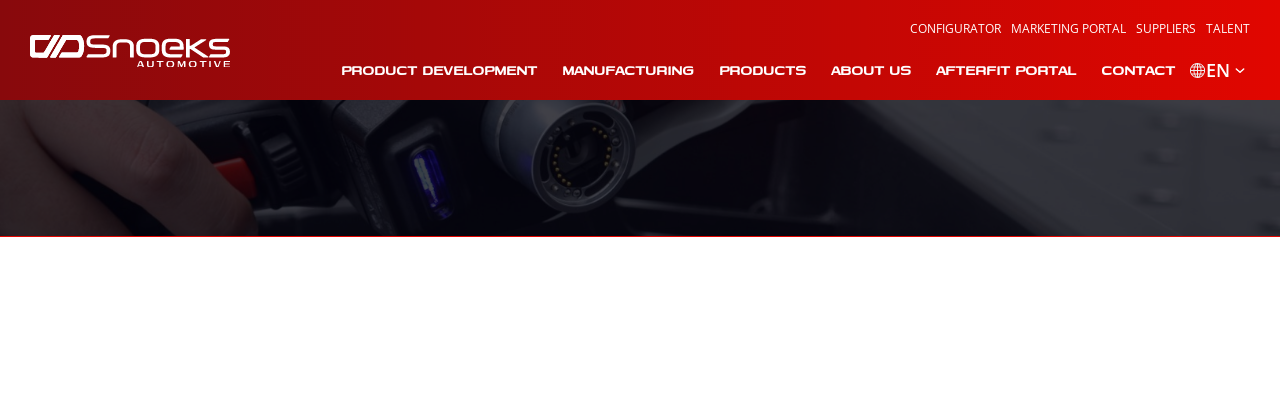

--- FILE ---
content_type: text/html; charset=UTF-8
request_url: https://snoeks.com/nl/productontwikkeling/interior-concepts-perfect-connection/
body_size: 23718
content:
<!doctype html>
<!--[if lt IE 7]>      <html class="no-js lt-ie9 lt-ie8 lt-ie7" lang=""> <![endif]-->
<!--[if IE 7]>         <html class="no-js lt-ie9 lt-ie8" lang=""> <![endif]-->
<!--[if IE 8]>         <html class="no-js lt-ie9" lang=""> <![endif]-->
<!--[if gt IE 8]><!--> <html class="no-js" lang=""> <!--<![endif]-->
  
  	<head><meta charset="utf-8"><script>if(navigator.userAgent.match(/MSIE|Internet Explorer/i)||navigator.userAgent.match(/Trident\/7\..*?rv:11/i)){var href=document.location.href;if(!href.match(/[?&]nowprocket/)){if(href.indexOf("?")==-1){if(href.indexOf("#")==-1){document.location.href=href+"?nowprocket=1"}else{document.location.href=href.replace("#","?nowprocket=1#")}}else{if(href.indexOf("#")==-1){document.location.href=href+"&nowprocket=1"}else{document.location.href=href.replace("#","&nowprocket=1#")}}}}</script><script>(()=>{class RocketLazyLoadScripts{constructor(){this.v="2.0.4",this.userEvents=["keydown","keyup","mousedown","mouseup","mousemove","mouseover","mouseout","touchmove","touchstart","touchend","touchcancel","wheel","click","dblclick","input"],this.attributeEvents=["onblur","onclick","oncontextmenu","ondblclick","onfocus","onmousedown","onmouseenter","onmouseleave","onmousemove","onmouseout","onmouseover","onmouseup","onmousewheel","onscroll","onsubmit"]}async t(){this.i(),this.o(),/iP(ad|hone)/.test(navigator.userAgent)&&this.h(),this.u(),this.l(this),this.m(),this.k(this),this.p(this),this._(),await Promise.all([this.R(),this.L()]),this.lastBreath=Date.now(),this.S(this),this.P(),this.D(),this.O(),this.M(),await this.C(this.delayedScripts.normal),await this.C(this.delayedScripts.defer),await this.C(this.delayedScripts.async),await this.T(),await this.F(),await this.j(),await this.A(),window.dispatchEvent(new Event("rocket-allScriptsLoaded")),this.everythingLoaded=!0,this.lastTouchEnd&&await new Promise(t=>setTimeout(t,500-Date.now()+this.lastTouchEnd)),this.I(),this.H(),this.U(),this.W()}i(){this.CSPIssue=sessionStorage.getItem("rocketCSPIssue"),document.addEventListener("securitypolicyviolation",t=>{this.CSPIssue||"script-src-elem"!==t.violatedDirective||"data"!==t.blockedURI||(this.CSPIssue=!0,sessionStorage.setItem("rocketCSPIssue",!0))},{isRocket:!0})}o(){window.addEventListener("pageshow",t=>{this.persisted=t.persisted,this.realWindowLoadedFired=!0},{isRocket:!0}),window.addEventListener("pagehide",()=>{this.onFirstUserAction=null},{isRocket:!0})}h(){let t;function e(e){t=e}window.addEventListener("touchstart",e,{isRocket:!0}),window.addEventListener("touchend",function i(o){o.changedTouches[0]&&t.changedTouches[0]&&Math.abs(o.changedTouches[0].pageX-t.changedTouches[0].pageX)<10&&Math.abs(o.changedTouches[0].pageY-t.changedTouches[0].pageY)<10&&o.timeStamp-t.timeStamp<200&&(window.removeEventListener("touchstart",e,{isRocket:!0}),window.removeEventListener("touchend",i,{isRocket:!0}),"INPUT"===o.target.tagName&&"text"===o.target.type||(o.target.dispatchEvent(new TouchEvent("touchend",{target:o.target,bubbles:!0})),o.target.dispatchEvent(new MouseEvent("mouseover",{target:o.target,bubbles:!0})),o.target.dispatchEvent(new PointerEvent("click",{target:o.target,bubbles:!0,cancelable:!0,detail:1,clientX:o.changedTouches[0].clientX,clientY:o.changedTouches[0].clientY})),event.preventDefault()))},{isRocket:!0})}q(t){this.userActionTriggered||("mousemove"!==t.type||this.firstMousemoveIgnored?"keyup"===t.type||"mouseover"===t.type||"mouseout"===t.type||(this.userActionTriggered=!0,this.onFirstUserAction&&this.onFirstUserAction()):this.firstMousemoveIgnored=!0),"click"===t.type&&t.preventDefault(),t.stopPropagation(),t.stopImmediatePropagation(),"touchstart"===this.lastEvent&&"touchend"===t.type&&(this.lastTouchEnd=Date.now()),"click"===t.type&&(this.lastTouchEnd=0),this.lastEvent=t.type,t.composedPath&&t.composedPath()[0].getRootNode()instanceof ShadowRoot&&(t.rocketTarget=t.composedPath()[0]),this.savedUserEvents.push(t)}u(){this.savedUserEvents=[],this.userEventHandler=this.q.bind(this),this.userEvents.forEach(t=>window.addEventListener(t,this.userEventHandler,{passive:!1,isRocket:!0})),document.addEventListener("visibilitychange",this.userEventHandler,{isRocket:!0})}U(){this.userEvents.forEach(t=>window.removeEventListener(t,this.userEventHandler,{passive:!1,isRocket:!0})),document.removeEventListener("visibilitychange",this.userEventHandler,{isRocket:!0}),this.savedUserEvents.forEach(t=>{(t.rocketTarget||t.target).dispatchEvent(new window[t.constructor.name](t.type,t))})}m(){const t="return false",e=Array.from(this.attributeEvents,t=>"data-rocket-"+t),i="["+this.attributeEvents.join("],[")+"]",o="[data-rocket-"+this.attributeEvents.join("],[data-rocket-")+"]",s=(e,i,o)=>{o&&o!==t&&(e.setAttribute("data-rocket-"+i,o),e["rocket"+i]=new Function("event",o),e.setAttribute(i,t))};new MutationObserver(t=>{for(const n of t)"attributes"===n.type&&(n.attributeName.startsWith("data-rocket-")||this.everythingLoaded?n.attributeName.startsWith("data-rocket-")&&this.everythingLoaded&&this.N(n.target,n.attributeName.substring(12)):s(n.target,n.attributeName,n.target.getAttribute(n.attributeName))),"childList"===n.type&&n.addedNodes.forEach(t=>{if(t.nodeType===Node.ELEMENT_NODE)if(this.everythingLoaded)for(const i of[t,...t.querySelectorAll(o)])for(const t of i.getAttributeNames())e.includes(t)&&this.N(i,t.substring(12));else for(const e of[t,...t.querySelectorAll(i)])for(const t of e.getAttributeNames())this.attributeEvents.includes(t)&&s(e,t,e.getAttribute(t))})}).observe(document,{subtree:!0,childList:!0,attributeFilter:[...this.attributeEvents,...e]})}I(){this.attributeEvents.forEach(t=>{document.querySelectorAll("[data-rocket-"+t+"]").forEach(e=>{this.N(e,t)})})}N(t,e){const i=t.getAttribute("data-rocket-"+e);i&&(t.setAttribute(e,i),t.removeAttribute("data-rocket-"+e))}k(t){Object.defineProperty(HTMLElement.prototype,"onclick",{get(){return this.rocketonclick||null},set(e){this.rocketonclick=e,this.setAttribute(t.everythingLoaded?"onclick":"data-rocket-onclick","this.rocketonclick(event)")}})}S(t){function e(e,i){let o=e[i];e[i]=null,Object.defineProperty(e,i,{get:()=>o,set(s){t.everythingLoaded?o=s:e["rocket"+i]=o=s}})}e(document,"onreadystatechange"),e(window,"onload"),e(window,"onpageshow");try{Object.defineProperty(document,"readyState",{get:()=>t.rocketReadyState,set(e){t.rocketReadyState=e},configurable:!0}),document.readyState="loading"}catch(t){console.log("WPRocket DJE readyState conflict, bypassing")}}l(t){this.originalAddEventListener=EventTarget.prototype.addEventListener,this.originalRemoveEventListener=EventTarget.prototype.removeEventListener,this.savedEventListeners=[],EventTarget.prototype.addEventListener=function(e,i,o){o&&o.isRocket||!t.B(e,this)&&!t.userEvents.includes(e)||t.B(e,this)&&!t.userActionTriggered||e.startsWith("rocket-")||t.everythingLoaded?t.originalAddEventListener.call(this,e,i,o):(t.savedEventListeners.push({target:this,remove:!1,type:e,func:i,options:o}),"mouseenter"!==e&&"mouseleave"!==e||t.originalAddEventListener.call(this,e,t.savedUserEvents.push,o))},EventTarget.prototype.removeEventListener=function(e,i,o){o&&o.isRocket||!t.B(e,this)&&!t.userEvents.includes(e)||t.B(e,this)&&!t.userActionTriggered||e.startsWith("rocket-")||t.everythingLoaded?t.originalRemoveEventListener.call(this,e,i,o):t.savedEventListeners.push({target:this,remove:!0,type:e,func:i,options:o})}}J(t,e){this.savedEventListeners=this.savedEventListeners.filter(i=>{let o=i.type,s=i.target||window;return e!==o||t!==s||(this.B(o,s)&&(i.type="rocket-"+o),this.$(i),!1)})}H(){EventTarget.prototype.addEventListener=this.originalAddEventListener,EventTarget.prototype.removeEventListener=this.originalRemoveEventListener,this.savedEventListeners.forEach(t=>this.$(t))}$(t){t.remove?this.originalRemoveEventListener.call(t.target,t.type,t.func,t.options):this.originalAddEventListener.call(t.target,t.type,t.func,t.options)}p(t){let e;function i(e){return t.everythingLoaded?e:e.split(" ").map(t=>"load"===t||t.startsWith("load.")?"rocket-jquery-load":t).join(" ")}function o(o){function s(e){const s=o.fn[e];o.fn[e]=o.fn.init.prototype[e]=function(){return this[0]===window&&t.userActionTriggered&&("string"==typeof arguments[0]||arguments[0]instanceof String?arguments[0]=i(arguments[0]):"object"==typeof arguments[0]&&Object.keys(arguments[0]).forEach(t=>{const e=arguments[0][t];delete arguments[0][t],arguments[0][i(t)]=e})),s.apply(this,arguments),this}}if(o&&o.fn&&!t.allJQueries.includes(o)){const e={DOMContentLoaded:[],"rocket-DOMContentLoaded":[]};for(const t in e)document.addEventListener(t,()=>{e[t].forEach(t=>t())},{isRocket:!0});o.fn.ready=o.fn.init.prototype.ready=function(i){function s(){parseInt(o.fn.jquery)>2?setTimeout(()=>i.bind(document)(o)):i.bind(document)(o)}return"function"==typeof i&&(t.realDomReadyFired?!t.userActionTriggered||t.fauxDomReadyFired?s():e["rocket-DOMContentLoaded"].push(s):e.DOMContentLoaded.push(s)),o([])},s("on"),s("one"),s("off"),t.allJQueries.push(o)}e=o}t.allJQueries=[],o(window.jQuery),Object.defineProperty(window,"jQuery",{get:()=>e,set(t){o(t)}})}P(){const t=new Map;document.write=document.writeln=function(e){const i=document.currentScript,o=document.createRange(),s=i.parentElement;let n=t.get(i);void 0===n&&(n=i.nextSibling,t.set(i,n));const c=document.createDocumentFragment();o.setStart(c,0),c.appendChild(o.createContextualFragment(e)),s.insertBefore(c,n)}}async R(){return new Promise(t=>{this.userActionTriggered?t():this.onFirstUserAction=t})}async L(){return new Promise(t=>{document.addEventListener("DOMContentLoaded",()=>{this.realDomReadyFired=!0,t()},{isRocket:!0})})}async j(){return this.realWindowLoadedFired?Promise.resolve():new Promise(t=>{window.addEventListener("load",t,{isRocket:!0})})}M(){this.pendingScripts=[];this.scriptsMutationObserver=new MutationObserver(t=>{for(const e of t)e.addedNodes.forEach(t=>{"SCRIPT"!==t.tagName||t.noModule||t.isWPRocket||this.pendingScripts.push({script:t,promise:new Promise(e=>{const i=()=>{const i=this.pendingScripts.findIndex(e=>e.script===t);i>=0&&this.pendingScripts.splice(i,1),e()};t.addEventListener("load",i,{isRocket:!0}),t.addEventListener("error",i,{isRocket:!0}),setTimeout(i,1e3)})})})}),this.scriptsMutationObserver.observe(document,{childList:!0,subtree:!0})}async F(){await this.X(),this.pendingScripts.length?(await this.pendingScripts[0].promise,await this.F()):this.scriptsMutationObserver.disconnect()}D(){this.delayedScripts={normal:[],async:[],defer:[]},document.querySelectorAll("script[type$=rocketlazyloadscript]").forEach(t=>{t.hasAttribute("data-rocket-src")?t.hasAttribute("async")&&!1!==t.async?this.delayedScripts.async.push(t):t.hasAttribute("defer")&&!1!==t.defer||"module"===t.getAttribute("data-rocket-type")?this.delayedScripts.defer.push(t):this.delayedScripts.normal.push(t):this.delayedScripts.normal.push(t)})}async _(){await this.L();let t=[];document.querySelectorAll("script[type$=rocketlazyloadscript][data-rocket-src]").forEach(e=>{let i=e.getAttribute("data-rocket-src");if(i&&!i.startsWith("data:")){i.startsWith("//")&&(i=location.protocol+i);try{const o=new URL(i).origin;o!==location.origin&&t.push({src:o,crossOrigin:e.crossOrigin||"module"===e.getAttribute("data-rocket-type")})}catch(t){}}}),t=[...new Map(t.map(t=>[JSON.stringify(t),t])).values()],this.Y(t,"preconnect")}async G(t){if(await this.K(),!0!==t.noModule||!("noModule"in HTMLScriptElement.prototype))return new Promise(e=>{let i;function o(){(i||t).setAttribute("data-rocket-status","executed"),e()}try{if(navigator.userAgent.includes("Firefox/")||""===navigator.vendor||this.CSPIssue)i=document.createElement("script"),[...t.attributes].forEach(t=>{let e=t.nodeName;"type"!==e&&("data-rocket-type"===e&&(e="type"),"data-rocket-src"===e&&(e="src"),i.setAttribute(e,t.nodeValue))}),t.text&&(i.text=t.text),t.nonce&&(i.nonce=t.nonce),i.hasAttribute("src")?(i.addEventListener("load",o,{isRocket:!0}),i.addEventListener("error",()=>{i.setAttribute("data-rocket-status","failed-network"),e()},{isRocket:!0}),setTimeout(()=>{i.isConnected||e()},1)):(i.text=t.text,o()),i.isWPRocket=!0,t.parentNode.replaceChild(i,t);else{const i=t.getAttribute("data-rocket-type"),s=t.getAttribute("data-rocket-src");i?(t.type=i,t.removeAttribute("data-rocket-type")):t.removeAttribute("type"),t.addEventListener("load",o,{isRocket:!0}),t.addEventListener("error",i=>{this.CSPIssue&&i.target.src.startsWith("data:")?(console.log("WPRocket: CSP fallback activated"),t.removeAttribute("src"),this.G(t).then(e)):(t.setAttribute("data-rocket-status","failed-network"),e())},{isRocket:!0}),s?(t.fetchPriority="high",t.removeAttribute("data-rocket-src"),t.src=s):t.src="data:text/javascript;base64,"+window.btoa(unescape(encodeURIComponent(t.text)))}}catch(i){t.setAttribute("data-rocket-status","failed-transform"),e()}});t.setAttribute("data-rocket-status","skipped")}async C(t){const e=t.shift();return e?(e.isConnected&&await this.G(e),this.C(t)):Promise.resolve()}O(){this.Y([...this.delayedScripts.normal,...this.delayedScripts.defer,...this.delayedScripts.async],"preload")}Y(t,e){this.trash=this.trash||[];let i=!0;var o=document.createDocumentFragment();t.forEach(t=>{const s=t.getAttribute&&t.getAttribute("data-rocket-src")||t.src;if(s&&!s.startsWith("data:")){const n=document.createElement("link");n.href=s,n.rel=e,"preconnect"!==e&&(n.as="script",n.fetchPriority=i?"high":"low"),t.getAttribute&&"module"===t.getAttribute("data-rocket-type")&&(n.crossOrigin=!0),t.crossOrigin&&(n.crossOrigin=t.crossOrigin),t.integrity&&(n.integrity=t.integrity),t.nonce&&(n.nonce=t.nonce),o.appendChild(n),this.trash.push(n),i=!1}}),document.head.appendChild(o)}W(){this.trash.forEach(t=>t.remove())}async T(){try{document.readyState="interactive"}catch(t){}this.fauxDomReadyFired=!0;try{await this.K(),this.J(document,"readystatechange"),document.dispatchEvent(new Event("rocket-readystatechange")),await this.K(),document.rocketonreadystatechange&&document.rocketonreadystatechange(),await this.K(),this.J(document,"DOMContentLoaded"),document.dispatchEvent(new Event("rocket-DOMContentLoaded")),await this.K(),this.J(window,"DOMContentLoaded"),window.dispatchEvent(new Event("rocket-DOMContentLoaded"))}catch(t){console.error(t)}}async A(){try{document.readyState="complete"}catch(t){}try{await this.K(),this.J(document,"readystatechange"),document.dispatchEvent(new Event("rocket-readystatechange")),await this.K(),document.rocketonreadystatechange&&document.rocketonreadystatechange(),await this.K(),this.J(window,"load"),window.dispatchEvent(new Event("rocket-load")),await this.K(),window.rocketonload&&window.rocketonload(),await this.K(),this.allJQueries.forEach(t=>t(window).trigger("rocket-jquery-load")),await this.K(),this.J(window,"pageshow");const t=new Event("rocket-pageshow");t.persisted=this.persisted,window.dispatchEvent(t),await this.K(),window.rocketonpageshow&&window.rocketonpageshow({persisted:this.persisted})}catch(t){console.error(t)}}async K(){Date.now()-this.lastBreath>45&&(await this.X(),this.lastBreath=Date.now())}async X(){return document.hidden?new Promise(t=>setTimeout(t)):new Promise(t=>requestAnimationFrame(t))}B(t,e){return e===document&&"readystatechange"===t||(e===document&&"DOMContentLoaded"===t||(e===window&&"DOMContentLoaded"===t||(e===window&&"load"===t||e===window&&"pageshow"===t)))}static run(){(new RocketLazyLoadScripts).t()}}RocketLazyLoadScripts.run()})();</script>
    
		
		<meta http-equiv="X-UA-Compatible" content="IE=edge,chrome=1">
		<meta name="viewport" content="width=device-width, initial-scale=1">

		<!-- Google Tag Manager -->
		<script type="rocketlazyloadscript">(function(w,d,s,l,i){w[l]=w[l]||[];w[l].push({'gtm.start':
		new Date().getTime(),event:'gtm.js'});var f=d.getElementsByTagName(s)[0],
		j=d.createElement(s),dl=l!='dataLayer'?'&l='+l:'';j.async=true;j.src=
		'https://www.googletagmanager.com/gtm.js?id='+i+dl;f.parentNode.insertBefore(j,f);
		})(window,document,'script','dataLayer','GTM-T5VQTXV');</script>
		<!-- End Google Tag Manager -->

    	<title>Zo realiseren wij de perfecte pasvorm, “Merged Perfection” Snoeks Automotive</title>
<link crossorigin data-rocket-preload as="font" href="https://fonts.gstatic.com/s/opensans/v40/memvYaGs126MiZpBA-UvWbX2vVnXBbObj2OVTS-muw.woff2" rel="preload">
<link crossorigin data-rocket-preload as="font" href="https://snoeks.com/wp-content/themes/snoeks/css/webfonts/3A867D_0_0.woff2" rel="preload">
<style id="wpr-usedcss">img.emoji{display:inline!important;border:none!important;box-shadow:none!important;height:1em!important;width:1em!important;margin:0 .07em!important;vertical-align:-.1em!important;background:0 0!important;padding:0!important}:where(.wp-block-button__link){border-radius:9999px;box-shadow:none;padding:calc(.667em + 2px) calc(1.333em + 2px);text-decoration:none}:root :where(.wp-block-button .wp-block-button__link.is-style-outline),:root :where(.wp-block-button.is-style-outline>.wp-block-button__link){border:2px solid;padding:.667em 1.333em}:root :where(.wp-block-button .wp-block-button__link.is-style-outline:not(.has-text-color)),:root :where(.wp-block-button.is-style-outline>.wp-block-button__link:not(.has-text-color)){color:currentColor}:root :where(.wp-block-button .wp-block-button__link.is-style-outline:not(.has-background)),:root :where(.wp-block-button.is-style-outline>.wp-block-button__link:not(.has-background)){background-color:initial;background-image:none}:where(.wp-block-calendar table:not(.has-background) th){background:#ddd}:where(.wp-block-columns){margin-bottom:1.75em}:where(.wp-block-columns.has-background){padding:1.25em 2.375em}:where(.wp-block-post-comments input[type=submit]){border:none}:where(.wp-block-cover-image:not(.has-text-color)),:where(.wp-block-cover:not(.has-text-color)){color:#fff}:where(.wp-block-cover-image.is-light:not(.has-text-color)),:where(.wp-block-cover.is-light:not(.has-text-color)){color:#000}:root :where(.wp-block-cover h1:not(.has-text-color)),:root :where(.wp-block-cover h2:not(.has-text-color)),:root :where(.wp-block-cover h3:not(.has-text-color)),:root :where(.wp-block-cover h4:not(.has-text-color)),:root :where(.wp-block-cover h5:not(.has-text-color)),:root :where(.wp-block-cover h6:not(.has-text-color)),:root :where(.wp-block-cover p:not(.has-text-color)){color:inherit}:where(.wp-block-file){margin-bottom:1.5em}:where(.wp-block-file__button){border-radius:2em;display:inline-block;padding:.5em 1em}:where(.wp-block-file__button):is(a):active,:where(.wp-block-file__button):is(a):focus,:where(.wp-block-file__button):is(a):hover,:where(.wp-block-file__button):is(a):visited{box-shadow:none;color:#fff;opacity:.85;text-decoration:none}:where(.wp-block-group.wp-block-group-is-layout-constrained){position:relative}:root :where(.wp-block-image.is-style-rounded img,.wp-block-image .is-style-rounded img){border-radius:9999px}:where(.wp-block-latest-comments:not([style*=line-height] .wp-block-latest-comments__comment)){line-height:1.1}:where(.wp-block-latest-comments:not([style*=line-height] .wp-block-latest-comments__comment-excerpt p)){line-height:1.8}:root :where(.wp-block-latest-posts.is-grid){padding:0}:root :where(.wp-block-latest-posts.wp-block-latest-posts__list){padding-left:0}ul{box-sizing:border-box}:root :where(ul.has-background,ol.has-background){padding:1.25em 2.375em}:where(.wp-block-navigation.has-background .wp-block-navigation-item a:not(.wp-element-button)),:where(.wp-block-navigation.has-background .wp-block-navigation-submenu a:not(.wp-element-button)){padding:.5em 1em}:where(.wp-block-navigation .wp-block-navigation__submenu-container .wp-block-navigation-item a:not(.wp-element-button)),:where(.wp-block-navigation .wp-block-navigation__submenu-container .wp-block-navigation-submenu a:not(.wp-element-button)),:where(.wp-block-navigation .wp-block-navigation__submenu-container .wp-block-navigation-submenu button.wp-block-navigation-item__content),:where(.wp-block-navigation .wp-block-navigation__submenu-container .wp-block-pages-list__item button.wp-block-navigation-item__content){padding:.5em 1em}:root :where(p.has-background){padding:1.25em 2.375em}:where(p.has-text-color:not(.has-link-color)) a{color:inherit}:where(.wp-block-post-comments-form) input:not([type=submit]),:where(.wp-block-post-comments-form) textarea{border:1px solid #949494;font-family:inherit;font-size:1em}:where(.wp-block-post-comments-form) input:where(:not([type=submit]):not([type=checkbox])),:where(.wp-block-post-comments-form) textarea{padding:calc(.667em + 2px)}:where(.wp-block-post-excerpt){margin-bottom:var(--wp--style--block-gap);margin-top:var(--wp--style--block-gap)}:where(.wp-block-preformatted.has-background){padding:1.25em 2.375em}:where(.wp-block-search__button){border:1px solid #ccc;padding:6px 10px}:where(.wp-block-search__input){font-family:inherit;font-size:inherit;font-style:inherit;font-weight:inherit;letter-spacing:inherit;line-height:inherit;text-transform:inherit}:where(.wp-block-search__button-inside .wp-block-search__inside-wrapper){border:1px solid #949494;box-sizing:border-box;padding:4px}:where(.wp-block-search__button-inside .wp-block-search__inside-wrapper) .wp-block-search__input{border:none;border-radius:0;padding:0 4px}:where(.wp-block-search__button-inside .wp-block-search__inside-wrapper) .wp-block-search__input:focus{outline:0}:where(.wp-block-search__button-inside .wp-block-search__inside-wrapper) :where(.wp-block-search__button){padding:4px 8px}:root :where(.wp-block-separator.is-style-dots){height:auto;line-height:1;text-align:center}:root :where(.wp-block-separator.is-style-dots):before{color:currentColor;content:"···";font-family:serif;font-size:1.5em;letter-spacing:2em;padding-left:2em}:root :where(.wp-block-site-logo.is-style-rounded){border-radius:9999px}:root :where(.wp-block-site-title a){color:inherit}:where(.wp-block-social-links:not(.is-style-logos-only)) .wp-social-link{background-color:#f0f0f0;color:#444}:where(.wp-block-social-links:not(.is-style-logos-only)) .wp-social-link-amazon{background-color:#f90;color:#fff}:where(.wp-block-social-links:not(.is-style-logos-only)) .wp-social-link-bandcamp{background-color:#1ea0c3;color:#fff}:where(.wp-block-social-links:not(.is-style-logos-only)) .wp-social-link-behance{background-color:#0757fe;color:#fff}:where(.wp-block-social-links:not(.is-style-logos-only)) .wp-social-link-bluesky{background-color:#0a7aff;color:#fff}:where(.wp-block-social-links:not(.is-style-logos-only)) .wp-social-link-codepen{background-color:#1e1f26;color:#fff}:where(.wp-block-social-links:not(.is-style-logos-only)) .wp-social-link-deviantart{background-color:#02e49b;color:#fff}:where(.wp-block-social-links:not(.is-style-logos-only)) .wp-social-link-dribbble{background-color:#e94c89;color:#fff}:where(.wp-block-social-links:not(.is-style-logos-only)) .wp-social-link-dropbox{background-color:#4280ff;color:#fff}:where(.wp-block-social-links:not(.is-style-logos-only)) .wp-social-link-etsy{background-color:#f45800;color:#fff}:where(.wp-block-social-links:not(.is-style-logos-only)) .wp-social-link-facebook{background-color:#1778f2;color:#fff}:where(.wp-block-social-links:not(.is-style-logos-only)) .wp-social-link-fivehundredpx{background-color:#000;color:#fff}:where(.wp-block-social-links:not(.is-style-logos-only)) .wp-social-link-flickr{background-color:#0461dd;color:#fff}:where(.wp-block-social-links:not(.is-style-logos-only)) .wp-social-link-foursquare{background-color:#e65678;color:#fff}:where(.wp-block-social-links:not(.is-style-logos-only)) .wp-social-link-github{background-color:#24292d;color:#fff}:where(.wp-block-social-links:not(.is-style-logos-only)) .wp-social-link-goodreads{background-color:#eceadd;color:#382110}:where(.wp-block-social-links:not(.is-style-logos-only)) .wp-social-link-google{background-color:#ea4434;color:#fff}:where(.wp-block-social-links:not(.is-style-logos-only)) .wp-social-link-gravatar{background-color:#1d4fc4;color:#fff}:where(.wp-block-social-links:not(.is-style-logos-only)) .wp-social-link-instagram{background-color:#f00075;color:#fff}:where(.wp-block-social-links:not(.is-style-logos-only)) .wp-social-link-lastfm{background-color:#e21b24;color:#fff}:where(.wp-block-social-links:not(.is-style-logos-only)) .wp-social-link-linkedin{background-color:#0d66c2;color:#fff}:where(.wp-block-social-links:not(.is-style-logos-only)) .wp-social-link-mastodon{background-color:#3288d4;color:#fff}:where(.wp-block-social-links:not(.is-style-logos-only)) .wp-social-link-medium{background-color:#000;color:#fff}:where(.wp-block-social-links:not(.is-style-logos-only)) .wp-social-link-meetup{background-color:#f6405f;color:#fff}:where(.wp-block-social-links:not(.is-style-logos-only)) .wp-social-link-patreon{background-color:#000;color:#fff}:where(.wp-block-social-links:not(.is-style-logos-only)) .wp-social-link-pinterest{background-color:#e60122;color:#fff}:where(.wp-block-social-links:not(.is-style-logos-only)) .wp-social-link-pocket{background-color:#ef4155;color:#fff}:where(.wp-block-social-links:not(.is-style-logos-only)) .wp-social-link-reddit{background-color:#ff4500;color:#fff}:where(.wp-block-social-links:not(.is-style-logos-only)) .wp-social-link-skype{background-color:#0478d7;color:#fff}:where(.wp-block-social-links:not(.is-style-logos-only)) .wp-social-link-snapchat{background-color:#fefc00;color:#fff;stroke:#000}:where(.wp-block-social-links:not(.is-style-logos-only)) .wp-social-link-soundcloud{background-color:#ff5600;color:#fff}:where(.wp-block-social-links:not(.is-style-logos-only)) .wp-social-link-spotify{background-color:#1bd760;color:#fff}:where(.wp-block-social-links:not(.is-style-logos-only)) .wp-social-link-telegram{background-color:#2aabee;color:#fff}:where(.wp-block-social-links:not(.is-style-logos-only)) .wp-social-link-threads{background-color:#000;color:#fff}:where(.wp-block-social-links:not(.is-style-logos-only)) .wp-social-link-tiktok{background-color:#000;color:#fff}:where(.wp-block-social-links:not(.is-style-logos-only)) .wp-social-link-tumblr{background-color:#011835;color:#fff}:where(.wp-block-social-links:not(.is-style-logos-only)) .wp-social-link-twitch{background-color:#6440a4;color:#fff}:where(.wp-block-social-links:not(.is-style-logos-only)) .wp-social-link-twitter{background-color:#1da1f2;color:#fff}:where(.wp-block-social-links:not(.is-style-logos-only)) .wp-social-link-vimeo{background-color:#1eb7ea;color:#fff}:where(.wp-block-social-links:not(.is-style-logos-only)) .wp-social-link-vk{background-color:#4680c2;color:#fff}:where(.wp-block-social-links:not(.is-style-logos-only)) .wp-social-link-wordpress{background-color:#3499cd;color:#fff}:where(.wp-block-social-links:not(.is-style-logos-only)) .wp-social-link-whatsapp{background-color:#25d366;color:#fff}:where(.wp-block-social-links:not(.is-style-logos-only)) .wp-social-link-x{background-color:#000;color:#fff}:where(.wp-block-social-links:not(.is-style-logos-only)) .wp-social-link-yelp{background-color:#d32422;color:#fff}:where(.wp-block-social-links:not(.is-style-logos-only)) .wp-social-link-youtube{background-color:red;color:#fff}:where(.wp-block-social-links.is-style-logos-only) .wp-social-link{background:0 0}:where(.wp-block-social-links.is-style-logos-only) .wp-social-link svg{height:1.25em;width:1.25em}:where(.wp-block-social-links.is-style-logos-only) .wp-social-link-amazon{color:#f90}:where(.wp-block-social-links.is-style-logos-only) .wp-social-link-bandcamp{color:#1ea0c3}:where(.wp-block-social-links.is-style-logos-only) .wp-social-link-behance{color:#0757fe}:where(.wp-block-social-links.is-style-logos-only) .wp-social-link-bluesky{color:#0a7aff}:where(.wp-block-social-links.is-style-logos-only) .wp-social-link-codepen{color:#1e1f26}:where(.wp-block-social-links.is-style-logos-only) .wp-social-link-deviantart{color:#02e49b}:where(.wp-block-social-links.is-style-logos-only) .wp-social-link-dribbble{color:#e94c89}:where(.wp-block-social-links.is-style-logos-only) .wp-social-link-dropbox{color:#4280ff}:where(.wp-block-social-links.is-style-logos-only) .wp-social-link-etsy{color:#f45800}:where(.wp-block-social-links.is-style-logos-only) .wp-social-link-facebook{color:#1778f2}:where(.wp-block-social-links.is-style-logos-only) .wp-social-link-fivehundredpx{color:#000}:where(.wp-block-social-links.is-style-logos-only) .wp-social-link-flickr{color:#0461dd}:where(.wp-block-social-links.is-style-logos-only) .wp-social-link-foursquare{color:#e65678}:where(.wp-block-social-links.is-style-logos-only) .wp-social-link-github{color:#24292d}:where(.wp-block-social-links.is-style-logos-only) .wp-social-link-goodreads{color:#382110}:where(.wp-block-social-links.is-style-logos-only) .wp-social-link-google{color:#ea4434}:where(.wp-block-social-links.is-style-logos-only) .wp-social-link-gravatar{color:#1d4fc4}:where(.wp-block-social-links.is-style-logos-only) .wp-social-link-instagram{color:#f00075}:where(.wp-block-social-links.is-style-logos-only) .wp-social-link-lastfm{color:#e21b24}:where(.wp-block-social-links.is-style-logos-only) .wp-social-link-linkedin{color:#0d66c2}:where(.wp-block-social-links.is-style-logos-only) .wp-social-link-mastodon{color:#3288d4}:where(.wp-block-social-links.is-style-logos-only) .wp-social-link-medium{color:#000}:where(.wp-block-social-links.is-style-logos-only) .wp-social-link-meetup{color:#f6405f}:where(.wp-block-social-links.is-style-logos-only) .wp-social-link-patreon{color:#000}:where(.wp-block-social-links.is-style-logos-only) .wp-social-link-pinterest{color:#e60122}:where(.wp-block-social-links.is-style-logos-only) .wp-social-link-pocket{color:#ef4155}:where(.wp-block-social-links.is-style-logos-only) .wp-social-link-reddit{color:#ff4500}:where(.wp-block-social-links.is-style-logos-only) .wp-social-link-skype{color:#0478d7}:where(.wp-block-social-links.is-style-logos-only) .wp-social-link-snapchat{color:#fff;stroke:#000}:where(.wp-block-social-links.is-style-logos-only) .wp-social-link-soundcloud{color:#ff5600}:where(.wp-block-social-links.is-style-logos-only) .wp-social-link-spotify{color:#1bd760}:where(.wp-block-social-links.is-style-logos-only) .wp-social-link-telegram{color:#2aabee}:where(.wp-block-social-links.is-style-logos-only) .wp-social-link-threads{color:#000}:where(.wp-block-social-links.is-style-logos-only) .wp-social-link-tiktok{color:#000}:where(.wp-block-social-links.is-style-logos-only) .wp-social-link-tumblr{color:#011835}:where(.wp-block-social-links.is-style-logos-only) .wp-social-link-twitch{color:#6440a4}:where(.wp-block-social-links.is-style-logos-only) .wp-social-link-twitter{color:#1da1f2}:where(.wp-block-social-links.is-style-logos-only) .wp-social-link-vimeo{color:#1eb7ea}:where(.wp-block-social-links.is-style-logos-only) .wp-social-link-vk{color:#4680c2}:where(.wp-block-social-links.is-style-logos-only) .wp-social-link-whatsapp{color:#25d366}:where(.wp-block-social-links.is-style-logos-only) .wp-social-link-wordpress{color:#3499cd}:where(.wp-block-social-links.is-style-logos-only) .wp-social-link-x{color:#000}:where(.wp-block-social-links.is-style-logos-only) .wp-social-link-yelp{color:#d32422}:where(.wp-block-social-links.is-style-logos-only) .wp-social-link-youtube{color:red}:root :where(.wp-block-social-links .wp-social-link a){padding:.25em}:root :where(.wp-block-social-links.is-style-logos-only .wp-social-link a){padding:0}:root :where(.wp-block-social-links.is-style-pill-shape .wp-social-link a){padding-left:.66667em;padding-right:.66667em}:root :where(.wp-block-tag-cloud.is-style-outline){display:flex;flex-wrap:wrap;gap:1ch}:root :where(.wp-block-tag-cloud.is-style-outline a){border:1px solid;font-size:unset!important;margin-right:0;padding:1ch 2ch;text-decoration:none!important}:where(.wp-block-term-description){margin-bottom:var(--wp--style--block-gap);margin-top:var(--wp--style--block-gap)}:where(pre.wp-block-verse){font-family:inherit}:root{--wp--preset--font-size--normal:16px;--wp--preset--font-size--huge:42px}html :where(.has-border-color){border-style:solid}html :where([style*=border-top-color]){border-top-style:solid}html :where([style*=border-right-color]){border-right-style:solid}html :where([style*=border-bottom-color]){border-bottom-style:solid}html :where([style*=border-left-color]){border-left-style:solid}html :where([style*=border-width]){border-style:solid}html :where([style*=border-top-width]){border-top-style:solid}html :where([style*=border-right-width]){border-right-style:solid}html :where([style*=border-bottom-width]){border-bottom-style:solid}html :where([style*=border-left-width]){border-left-style:solid}html :where(img[class*=wp-image-]){height:auto;max-width:100%}:where(figure){margin:0 0 1em}html :where(.is-position-sticky){--wp-admin--admin-bar--position-offset:var(--wp-admin--admin-bar--height,0px)}@media screen and (max-width:600px){html :where(.is-position-sticky){--wp-admin--admin-bar--position-offset:0px}}:root{--fa-style-family-brands:"Font Awesome 6 Brands";--fa-font-brands:normal 400 1em/1 "Font Awesome 6 Brands"}:root{--fa-font-regular:normal 400 1em/1 "Font Awesome 6 Free"}:root{--fa-style-family-classic:"Font Awesome 6 Free";--fa-font-solid:normal 900 1em/1 "Font Awesome 6 Free"}[data-aos][data-aos][data-aos-duration="400"],body[data-aos-duration="400"] [data-aos]{transition-duration:.4s}[data-aos][data-aos][data-aos-delay="400"],body[data-aos-delay="400"] [data-aos]{transition-delay:0s}[data-aos][data-aos][data-aos-delay="400"].aos-animate,body[data-aos-delay="400"] [data-aos].aos-animate{transition-delay:.4s}[data-aos][data-aos][data-aos-duration="500"],body[data-aos-duration="500"] [data-aos]{transition-duration:.5s}[data-aos][data-aos][data-aos-delay="500"],body[data-aos-delay="500"] [data-aos]{transition-delay:0s}[data-aos][data-aos][data-aos-delay="500"].aos-animate,body[data-aos-delay="500"] [data-aos].aos-animate{transition-delay:.5s}[data-aos][data-aos][data-aos-duration="600"],body[data-aos-duration="600"] [data-aos]{transition-duration:.6s}[data-aos][data-aos][data-aos-delay="600"],body[data-aos-delay="600"] [data-aos]{transition-delay:0s}[data-aos][data-aos][data-aos-delay="600"].aos-animate,body[data-aos-delay="600"] [data-aos].aos-animate{transition-delay:.6s}[data-aos]{pointer-events:none}[data-aos].aos-animate{pointer-events:auto}[data-aos][data-aos][data-aos-easing=ease],body[data-aos-easing=ease] [data-aos]{transition-timing-function:ease}@media screen{html:not(.no-js) [data-aos^=fade][data-aos^=fade]{opacity:0;transition-property:opacity,-webkit-transform;transition-property:opacity,transform;transition-property:opacity,transform,-webkit-transform}html:not(.no-js) [data-aos^=fade][data-aos^=fade].aos-animate{opacity:1;-webkit-transform:none;transform:none}html:not(.no-js) [data-aos=fade-down]{-webkit-transform:translate3d(0,-100px,0);transform:translate3d(0,-100px,0)}html:not(.no-js) [data-aos=fade-right]{-webkit-transform:translate3d(-100px,0,0);transform:translate3d(-100px,0,0)}html:not(.no-js) [data-aos=fade-left]{-webkit-transform:translate3d(100px,0,0);transform:translate3d(100px,0,0)}html:not(.no-js) [data-aos^=zoom][data-aos^=zoom]{opacity:0;transition-property:opacity,-webkit-transform;transition-property:opacity,transform;transition-property:opacity,transform,-webkit-transform}html:not(.no-js) [data-aos^=zoom][data-aos^=zoom].aos-animate{opacity:1;-webkit-transform:translateZ(0) scale(1);transform:translateZ(0) scale(1)}html:not(.no-js) [data-aos^=slide][data-aos^=slide]{transition-property:-webkit-transform;transition-property:transform;transition-property:transform,-webkit-transform;visibility:hidden}html:not(.no-js) [data-aos^=slide][data-aos^=slide].aos-animate{visibility:visible;-webkit-transform:translateZ(0);transform:translateZ(0)}html:not(.no-js) [data-aos^=flip][data-aos^=flip]{-webkit-backface-visibility:hidden;backface-visibility:hidden;transition-property:-webkit-transform;transition-property:transform;transition-property:transform,-webkit-transform}}:root{--wp--preset--aspect-ratio--square:1;--wp--preset--aspect-ratio--4-3:4/3;--wp--preset--aspect-ratio--3-4:3/4;--wp--preset--aspect-ratio--3-2:3/2;--wp--preset--aspect-ratio--2-3:2/3;--wp--preset--aspect-ratio--16-9:16/9;--wp--preset--aspect-ratio--9-16:9/16;--wp--preset--color--black:#000000;--wp--preset--color--cyan-bluish-gray:#abb8c3;--wp--preset--color--white:#ffffff;--wp--preset--color--pale-pink:#f78da7;--wp--preset--color--vivid-red:#cf2e2e;--wp--preset--color--luminous-vivid-orange:#ff6900;--wp--preset--color--luminous-vivid-amber:#fcb900;--wp--preset--color--light-green-cyan:#7bdcb5;--wp--preset--color--vivid-green-cyan:#00d084;--wp--preset--color--pale-cyan-blue:#8ed1fc;--wp--preset--color--vivid-cyan-blue:#0693e3;--wp--preset--color--vivid-purple:#9b51e0;--wp--preset--gradient--vivid-cyan-blue-to-vivid-purple:linear-gradient(135deg,rgba(6, 147, 227, 1) 0%,rgb(155, 81, 224) 100%);--wp--preset--gradient--light-green-cyan-to-vivid-green-cyan:linear-gradient(135deg,rgb(122, 220, 180) 0%,rgb(0, 208, 130) 100%);--wp--preset--gradient--luminous-vivid-amber-to-luminous-vivid-orange:linear-gradient(135deg,rgba(252, 185, 0, 1) 0%,rgba(255, 105, 0, 1) 100%);--wp--preset--gradient--luminous-vivid-orange-to-vivid-red:linear-gradient(135deg,rgba(255, 105, 0, 1) 0%,rgb(207, 46, 46) 100%);--wp--preset--gradient--very-light-gray-to-cyan-bluish-gray:linear-gradient(135deg,rgb(238, 238, 238) 0%,rgb(169, 184, 195) 100%);--wp--preset--gradient--cool-to-warm-spectrum:linear-gradient(135deg,rgb(74, 234, 220) 0%,rgb(151, 120, 209) 20%,rgb(207, 42, 186) 40%,rgb(238, 44, 130) 60%,rgb(251, 105, 98) 80%,rgb(254, 248, 76) 100%);--wp--preset--gradient--blush-light-purple:linear-gradient(135deg,rgb(255, 206, 236) 0%,rgb(152, 150, 240) 100%);--wp--preset--gradient--blush-bordeaux:linear-gradient(135deg,rgb(254, 205, 165) 0%,rgb(254, 45, 45) 50%,rgb(107, 0, 62) 100%);--wp--preset--gradient--luminous-dusk:linear-gradient(135deg,rgb(255, 203, 112) 0%,rgb(199, 81, 192) 50%,rgb(65, 88, 208) 100%);--wp--preset--gradient--pale-ocean:linear-gradient(135deg,rgb(255, 245, 203) 0%,rgb(182, 227, 212) 50%,rgb(51, 167, 181) 100%);--wp--preset--gradient--electric-grass:linear-gradient(135deg,rgb(202, 248, 128) 0%,rgb(113, 206, 126) 100%);--wp--preset--gradient--midnight:linear-gradient(135deg,rgb(2, 3, 129) 0%,rgb(40, 116, 252) 100%);--wp--preset--font-size--small:13px;--wp--preset--font-size--medium:20px;--wp--preset--font-size--large:36px;--wp--preset--font-size--x-large:42px;--wp--preset--spacing--20:0.44rem;--wp--preset--spacing--30:0.67rem;--wp--preset--spacing--40:1rem;--wp--preset--spacing--50:1.5rem;--wp--preset--spacing--60:2.25rem;--wp--preset--spacing--70:3.38rem;--wp--preset--spacing--80:5.06rem;--wp--preset--shadow--natural:6px 6px 9px rgba(0, 0, 0, .2);--wp--preset--shadow--deep:12px 12px 50px rgba(0, 0, 0, .4);--wp--preset--shadow--sharp:6px 6px 0px rgba(0, 0, 0, .2);--wp--preset--shadow--outlined:6px 6px 0px -3px rgba(255, 255, 255, 1),6px 6px rgba(0, 0, 0, 1);--wp--preset--shadow--crisp:6px 6px 0px rgba(0, 0, 0, 1)}:where(.is-layout-flex){gap:.5em}:where(.is-layout-grid){gap:.5em}:where(.wp-block-post-template.is-layout-flex){gap:1.25em}:where(.wp-block-post-template.is-layout-grid){gap:1.25em}:where(.wp-block-columns.is-layout-flex){gap:2em}:where(.wp-block-columns.is-layout-grid){gap:2em}:root :where(.wp-block-pullquote){font-size:1.5em;line-height:1.6}@font-face{font-family:'Open Sans';font-style:normal;font-weight:400;font-stretch:100%;font-display:swap;src:url(https://fonts.gstatic.com/s/opensans/v40/memvYaGs126MiZpBA-UvWbX2vVnXBbObj2OVTS-muw.woff2) format('woff2');unicode-range:U+0000-00FF,U+0131,U+0152-0153,U+02BB-02BC,U+02C6,U+02DA,U+02DC,U+0304,U+0308,U+0329,U+2000-206F,U+20AC,U+2122,U+2191,U+2193,U+2212,U+2215,U+FEFF,U+FFFD}@font-face{font-family:'Open Sans';font-style:normal;font-weight:600;font-stretch:100%;font-display:swap;src:url(https://fonts.gstatic.com/s/opensans/v40/memvYaGs126MiZpBA-UvWbX2vVnXBbObj2OVTS-muw.woff2) format('woff2');unicode-range:U+0000-00FF,U+0131,U+0152-0153,U+02BB-02BC,U+02C6,U+02DA,U+02DC,U+0304,U+0308,U+0329,U+2000-206F,U+20AC,U+2122,U+2191,U+2193,U+2212,U+2215,U+FEFF,U+FFFD}@font-face{font-family:'Open Sans';font-style:normal;font-weight:700;font-stretch:100%;font-display:swap;src:url(https://fonts.gstatic.com/s/opensans/v40/memvYaGs126MiZpBA-UvWbX2vVnXBbObj2OVTS-muw.woff2) format('woff2');unicode-range:U+0000-00FF,U+0131,U+0152-0153,U+02BB-02BC,U+02C6,U+02DA,U+02DC,U+0304,U+0308,U+0329,U+2000-206F,U+20AC,U+2122,U+2191,U+2193,U+2212,U+2215,U+FEFF,U+FFFD}*,html{-webkit-box-sizing:border-box;box-sizing:border-box;-webkit-font-smoothing:antialiased;-moz-font-smoothing:antialiased;-o-font-smoothing:antialiased;-moz-osx-font-smoothing:grayscale;margin:0;padding:0;outline:0;word-break:break-word}a,a:hover,a:visited{text-decoration:none}ul{list-style-type:disc}canvas,iframe,img,svg,video{vertical-align:middle}fieldset{border:0;margin:0;padding:0}textarea{resize:vertical}select{-webkit-appearance:none;-moz-appearance:none;appearance:none;border:none;border-radius:0}select::-ms-expand{display:none;border:none;border-radius:0}input[type=number]::-webkit-inner-spin-button{-webkit-appearance:none;display:none}::-moz-placeholder,::-webkit-input-placeholder{color:#e2e2e2}:root{--swiper-theme-color:#007aff}.swiper-wrapper{position:relative;width:100%;height:100%;z-index:1;display:-webkit-box;display:-ms-flexbox;display:flex;-webkit-transition-property:-webkit-transform;transition-property:-webkit-transform;-o-transition-property:transform;transition-property:transform;transition-property:transform,-webkit-transform;-webkit-box-sizing:content-box;box-sizing:content-box}.swiper-wrapper{-webkit-transform:translate3d(0,0,0);transform:translate3d(0,0,0)}.swiper-slide{-ms-flex-negative:0;flex-shrink:0;width:100%;height:100%;position:relative;-webkit-transition-property:-webkit-transform;transition-property:-webkit-transform;-o-transition-property:transform;transition-property:transform;transition-property:transform,-webkit-transform}.swiper-slide-invisible-blank{visibility:hidden}:root{--swiper-navigation-size:44px}.swiper-button-next,.swiper-button-prev{position:absolute;top:50%;width:calc(var(--swiper-navigation-size)/ 44 * 27);height:var(--swiper-navigation-size);margin-top:calc(-1 * var(--swiper-navigation-size)/ 2);z-index:10;cursor:pointer;display:-webkit-box;display:-ms-flexbox;display:flex;-webkit-box-align:center;-ms-flex-align:center;align-items:center;-webkit-box-pack:center;-ms-flex-pack:center;justify-content:center;color:var(--swiper-navigation-color,var(--swiper-theme-color))}.swiper-button-next.swiper-button-disabled,.swiper-button-prev.swiper-button-disabled{opacity:.35;cursor:auto;pointer-events:none}.swiper-button-next:after,.swiper-button-prev:after{font-family:swiper-icons;font-size:var(--swiper-navigation-size);text-transform:none!important}.swiper-button-prev{left:10px;right:auto}.swiper-button-prev:after{content:'prev'}.swiper-button-next{right:10px;left:auto}.swiper-button-next:after{content:'next'}.swiper-button-lock{display:none}.swiper-pagination{position:absolute;text-align:center;-webkit-transition:opacity .3s;-o-transition:opacity .3s;transition:.3s opacity;-webkit-transform:translate3d(0,0,0);transform:translate3d(0,0,0);z-index:10}.swiper-pagination.swiper-pagination-hidden{opacity:0}.swiper-pagination-bullet{width:8px;height:8px;display:inline-block;border-radius:100%;background:#000;opacity:.2}button.swiper-pagination-bullet{border:none;margin:0;padding:0;-webkit-box-shadow:none;box-shadow:none;-webkit-appearance:none;-moz-appearance:none;appearance:none}.swiper-pagination-clickable .swiper-pagination-bullet{cursor:pointer}.swiper-pagination-bullet-active{opacity:1;background:var(--swiper-pagination-color,var(--swiper-theme-color))}.swiper-pagination-lock{display:none}.swiper-scrollbar-drag{height:100%;width:100%;position:relative;background:rgba(0,0,0,.5);border-radius:10px;left:0;top:0}.swiper-scrollbar-lock{display:none}.swiper-zoom-container{width:100%;height:100%;display:-webkit-box;display:-ms-flexbox;display:flex;-webkit-box-pack:center;-ms-flex-pack:center;justify-content:center;-webkit-box-align:center;-ms-flex-align:center;align-items:center;text-align:center}.swiper-zoom-container>canvas,.swiper-zoom-container>img,.swiper-zoom-container>svg{max-width:100%;max-height:100%;-o-object-fit:contain;object-fit:contain}.swiper-slide-zoomed{cursor:move}.swiper-lazy-preloader{width:42px;height:42px;position:absolute;left:50%;top:50%;margin-left:-21px;margin-top:-21px;z-index:10;-webkit-transform-origin:50%;-ms-transform-origin:50%;transform-origin:50%;-webkit-animation:1s linear infinite swiper-preloader-spin;animation:1s linear infinite swiper-preloader-spin;-webkit-box-sizing:border-box;box-sizing:border-box;border:4px solid var(--swiper-preloader-color,var(--swiper-theme-color));border-radius:50%;border-top-color:transparent}@-webkit-keyframes swiper-preloader-spin{100%{-webkit-transform:rotate(360deg);transform:rotate(360deg)}}@keyframes swiper-preloader-spin{100%{-webkit-transform:rotate(360deg);transform:rotate(360deg)}}@font-face{font-display:swap;font-family:Genos;src:url(https://snoeks.com/wp-content/themes/snoeks/css/webfonts/3A867D_0_0.eot);src:url(https://snoeks.com/wp-content/themes/snoeks/css/webfonts/3A867D_0_0.eot?#iefix) format("embedded-opentype"),url(https://snoeks.com/wp-content/themes/snoeks/css/webfonts/3A867D_0_0.woff2) format("woff2"),url(https://snoeks.com/wp-content/themes/snoeks/css/webfonts/3A867D_0_0.woff) format("woff"),url(https://snoeks.com/wp-content/themes/snoeks/css/webfonts/3A867D_0_0.ttf) format("truetype")}.mb-s{margin-bottom:2rem}main{margin-top:10rem}.wrapper{width:100%;max-width:100%;float:none;margin:auto;padding:0 3rem;overflow:hidden}img{max-width:100%;height:auto;-webkit-transition:-webkit-transform 1s ease-in-out;transition:-webkit-transform 1s ease-in-out;-o-transition:transform 1s ease-in-out;transition:transform 1s ease-in-out;transition:transform 1s ease-in-out,-webkit-transform 1s ease-in-out}img:not(.no-scale):hover{-webkit-transform:scale(1.1);-ms-transform:scale(1.1);transform:scale(1.1)}html{font-size:62.5%;color:#00000a;font-family:Calibri,"Open Sans",sans-serif}@media only screen and (max-width:899px){html{font-size:50%}}::-moz-selection{color:#e10600;background:#e10600}::selection{color:#fff;background:#5e5e5f}h2,h3{font-family:Genos,sans-serif}h2{font-size:3rem}h3{font-size:2.4rem}a,input,label,li,p,span,textarea,ul{font-family:Calibri,"Open Sans",sans-serif;font-size:1.8rem;line-height:1.8;font-weight:300}@media only screen and (max-width:599px){.wrapper{padding:0 2rem}a,input,label,li,p,span,textarea,ul{font-size:2rem}.footer__links-container{text-align:center}}p:not(:last-of-type){margin-bottom:2rem}a{color:#00000a;text-decoration:none}.small{font-size:1.2rem}.title{position:relative;padding-left:1.5rem}.link{position:relative}.link:hover{color:#e10600}.link--white{color:#fff}header{position:fixed;width:100%;top:0;left:0;z-index:999}header .header{background-image:-webkit-gradient(linear,left top,right top,from(#88090c),to(#e10600));background-image:-o-linear-gradient(left,#88090c,#e10600);background-image:linear-gradient(to right,#88090c,#e10600);background-repeat:no-repeat;background-size:100% 100%;-webkit-transition:.2s cubic-bezier(0,0,.23,1);-o-transition:.2s cubic-bezier(0,0,.23,1);transition:all .2s cubic-bezier(0,0,.23,1)}@media only screen and (min-width:900px){header .header.transparent{background-size:100% 0;color:#ececec}header .header.transparent .header-logo::after{height:.5rem}header .header.transparent .header-logo__container img{-webkit-filter:none;filter:none}header .header.transparent .main-menu__container li a::after{background-image:-webkit-gradient(linear,left top,right top,from(#88090c),to(#e10600));background-image:-o-linear-gradient(left,#88090c,#e10600);background-image:linear-gradient(to right,#88090c,#e10600);background-color:transparent}header .header.transparent .nav-btn span{background-color:#e10600}header .header.transparent .nav-btn.open span{background-color:#fff}}@media only screen and (min-width:900px) and (max-width:1199px){header .header.transparent .main-menu__container li a::after{background-color:#fff;background-image:none}}header .header__container{display:-webkit-box;display:-ms-flexbox;display:flex;-webkit-box-align:center;-ms-flex-align:center;align-items:center;-webkit-box-pack:justify;-ms-flex-pack:justify;justify-content:space-between;padding:0 3rem;height:10rem}header .header-logo{position:relative;display:-webkit-box;display:-ms-flexbox;display:flex;-ms-flex-item-align:stretch;align-self:stretch;-webkit-box-align:center;-ms-flex-align:center;align-items:center;-webkit-box-pack:start;-ms-flex-pack:start;justify-content:flex-start;width:60%;max-width:30rem}header .header-logo:after{content:'';display:block;position:absolute;top:0;left:0;width:100%;height:0;-webkit-transition:.2s ease-in-out;-o-transition:.2s ease-in-out;transition:all .2s ease-in-out;background-image:-webkit-gradient(linear,left top,right top,from(#88090c),to(#e10600));background-image:-o-linear-gradient(left,#88090c,#e10600);background-image:linear-gradient(to right,#88090c,#e10600)}header .header-logo__container img{width:100%;max-width:25rem;height:auto;-webkit-filter:brightness(0) invert(1);filter:brightness(0) invert(1)}header .nav{-ms-flex-item-align:start;align-self:flex-start;margin-top:1rem}@media only screen and (max-width:1199px){header .nav{position:fixed;top:0;right:-40vw;height:100vh;width:40vw;margin-top:0;background-image:-webkit-gradient(linear,left bottom,right top,from(#88090c),to(#e10600));background-image:-o-linear-gradient(bottom left,#88090c,#e10600);background-image:linear-gradient(to top right,#88090c,#e10600);-webkit-transition:.2s ease-in-out;-o-transition:.2s ease-in-out;transition:all .2s ease-in-out}header .nav.open{right:0}}@media only screen and (max-width:899px){header .nav{right:-90vw;width:90vw}}header .nav__container{display:-webkit-box;display:-ms-flexbox;display:flex;-webkit-box-orient:horizontal;-webkit-box-direction:normal;-ms-flex-direction:row;flex-direction:row;-ms-flex-wrap:wrap;flex-wrap:wrap;-webkit-box-pack:end;-ms-flex-pack:end;justify-content:flex-end}@media only screen and (max-width:1199px){header .nav__container{-webkit-box-orient:vertical;-webkit-box-direction:normal;-ms-flex-direction:column;flex-direction:column;-webkit-box-pack:end;-ms-flex-pack:end;justify-content:flex-end;height:100vh}}header .submenu{width:100%;margin-left:auto;margin-bottom:1rem}header .submenu__container{display:-webkit-box;display:-ms-flexbox;display:flex;list-style:none;-webkit-box-pack:end;-ms-flex-pack:end;justify-content:flex-end}header .submenu__container li a{font-size:1.2rem;color:#fff;text-transform:uppercase}header .submenu__container li:not(:last-of-type){margin-right:1rem}header .submenu__container li::before{content:none}@media only screen and (max-width:1199px){header .submenu__container li:not(:last-of-type){margin-right:0}header .submenu__container li:not(:last-of-type)::after{content:'//';display:inline-block;margin:0 1rem;color:#5e5e5f}header .submenu__container{-webkit-box-pack:center;-ms-flex-pack:center;justify-content:center}header .submenu{-webkit-box-ordinal-group:4;-ms-flex-order:3;order:3;margin-bottom:10rem}header .main-menu{width:100%;margin:auto 0;-webkit-box-ordinal-group:2;-ms-flex-order:1;order:1}}header .main-menu__container{display:-webkit-box;display:-ms-flexbox;display:flex;list-style:none;-webkit-box-pack:end;-ms-flex-pack:end;justify-content:flex-end;list-style:none}header .main-menu__container li:hover a::after{max-width:100%}header .main-menu__container li a{color:#fff;text-transform:uppercase;font-weight:600;position:relative;font-family:Genos,sans-serif}header .main-menu__container li a::after{content:'';display:block;position:absolute;bottom:-.5rem;left:0;width:100%;max-width:0;height:.3rem;background-image:none;background-color:#fff;-webkit-transition:.2s ease-in-out;-o-transition:.2s ease-in-out;transition:all .2s ease-in-out}header .main-menu__container li:not(:last-of-type){margin-right:3rem}header .main-menu__container li::before{content:none}header .language-switcher{margin-left:3rem}@media only screen and (max-width:1799px){header .header-logo{max-width:20rem}header .main-menu__container li:not(:last-of-type){margin-right:2.5rem}header .language-switcher{margin-left:1rem}}@media only screen and (max-width:1199px){header .main-menu__container{-webkit-box-orient:vertical;-webkit-box-direction:normal;-ms-flex-direction:column;flex-direction:column;-webkit-box-pack:start;-ms-flex-pack:start;justify-content:flex-start;padding:0 3rem}header .main-menu__container li a{font-size:3rem}header .main-menu__container li{text-align:left}header .main-menu__container li:not(:last-of-type){margin:0;margin-bottom:2rem}header .language-switcher{-webkit-box-ordinal-group:3;-ms-flex-order:2;order:2;margin:3rem 0}}header .language-switcher__container{position:relative;display:-webkit-box;display:-ms-flexbox;display:flex;-webkit-box-align:start;-ms-flex-align:start;align-items:flex-start;-webkit-box-pack:center;-ms-flex-pack:center;justify-content:center;padding:.5rem;-webkit-transition:.2s ease-in-out;-o-transition:.2s ease-in-out;transition:all .2s ease-in-out;margin-top:-.3rem;width:6.5rem}header .language-switcher__container:hover{background-color:#5e5e5f}header .language-switcher__container:hover ul{max-height:24rem}header .language-switcher__container::before{content:'';display:block;position:absolute;left:.5rem;width:1.5rem;height:3.2rem;background-image:url(https://snoeks.com/wp-content/themes/snoeks/img/globe.svg);background-size:contain;background-position:center;background-repeat:no-repeat}@media only screen and (max-width:1199px){header .language-switcher__container{-webkit-box-orient:vertical;-webkit-box-direction:normal;-ms-flex-direction:column;flex-direction:column;-webkit-box-align:center;-ms-flex-align:center;align-items:center;width:100%;margin:0;padding:0 4rem}header .language-switcher__container:hover{background-color:transparent}header .language-switcher__container:hover ul{max-height:none}header .language-switcher__container::before{display:none}}header .language-switcher__container::after{content:'';display:block;position:absolute;right:.5rem;width:1rem;height:3.2rem;background-image:url(https://snoeks.com/wp-content/themes/snoeks/img/chevron-down.svg);background-size:contain;background-position:center;background-repeat:no-repeat}header .language-switcher__container ul{display:-webkit-box;display:-ms-flexbox;display:flex;-webkit-box-orient:vertical;-webkit-box-direction:normal;-ms-flex-direction:column;flex-direction:column;list-style:none;overflow:hidden;max-height:3rem;margin:0 .5rem .5rem;-webkit-transition:.2s ease-in-out;-o-transition:.2s ease-in-out;transition:all .2s ease-in-out;width:100%;text-align:center}@media only screen and (max-width:1199px){header .language-switcher__container::after{display:none}header .language-switcher__container ul{-webkit-box-orient:horizontal;-webkit-box-direction:normal;-ms-flex-direction:row;flex-direction:row;overflow:visible;max-height:none;margin:0}}header .language-switcher__container ul li{-webkit-box-ordinal-group:2;-ms-flex-order:1;order:1;color:#fff;text-transform:uppercase;font-weight:600;width:100%;margin-bottom:1rem}@media only screen and (max-width:1199px){header .language-switcher__container ul li{display:-webkit-box;display:-ms-flexbox;display:flex;-webkit-box-align:center;-ms-flex-align:center;align-items:center;-webkit-box-pack:center;-ms-flex-pack:center;justify-content:center;margin-bottom:0;margin-bottom:0}header .language-switcher__container ul li a{font-weight:600}header .language-switcher__container ul li:not(:last-of-type){margin-right:2rem}}header .language-switcher__container ul li.active{margin-bottom:0;-webkit-box-ordinal-group:3;-ms-flex-order:2;order:2}header .language-switcher__container ul li a{display:block;color:#fff;text-transform:uppercase;font-weight:600;border-top:1px solid rgba(255,255,255,.5);width:100%;padding-top:.5rem;padding-bottom:.5rem;-webkit-transition:.1s ease-in-out;-o-transition:.1s ease-in-out;transition:all .1s ease-in-out}header .language-switcher__container ul li a:hover{background-color:#efefef}header .nav-btn{width:25px;height:20px;position:relative;cursor:pointer;display:none}@media only screen and (max-width:1199px){header .language-switcher__container ul li.active{-webkit-box-ordinal-group:2;-ms-flex-order:1;order:1}header .language-switcher__container ul li.active a{font-weight:300}header .language-switcher__container ul li a{border:none;padding-top:0;padding-bottom:0;padding:.5rem 0}header .nav-btn{display:block}}header .nav-btn span{display:block;position:absolute;height:3px;width:100%;background:#fff;border-radius:0;opacity:1;left:0;-webkit-transform:rotate(0);-ms-transform:rotate(0);transform:rotate(0);-webkit-transition:.2s ease-in-out;-o-transition:.2s ease-in-out;transition:.2s ease-in-out}header .nav-btn span:first-child{top:0}header .nav-btn span:nth-child(2),header .nav-btn span:nth-child(3){top:7px}header .nav-btn span:nth-child(4){top:14px}header .nav-btn.open span{background-color:#fff}header .nav-btn.open span:first-child{top:10px;width:0%;left:50%}header .nav-btn.open span:nth-child(2){-webkit-transform:rotate(45deg);-ms-transform:rotate(45deg);transform:rotate(45deg)}header .nav-btn.open span:nth-child(3){-webkit-transform:rotate(-45deg);-ms-transform:rotate(-45deg);transform:rotate(-45deg)}header .nav-btn.open span:nth-child(4){top:10px;width:0%;left:50%}.footer{position:relative;background-color:#fff;padding:7rem 0 0}.footer .wrapper{padding:0}.footer::before{content:'';display:block;position:absolute;top:1rem;left:0;width:100%;height:5rem;background-image:-webkit-gradient(linear,left top,right top,from(#88090c),to(#e10600));background-image:-o-linear-gradient(left,#88090c,#e10600);background-image:linear-gradient(to right,#88090c,#e10600)}.footer::after{content:'';display:block;position:absolute;top:1rem;right:20%;width:20rem;height:5rem;background-image:url(https://snoeks.com/wp-content/themes/snoeks/img/snoeks-footer.svg);background-repeat:no-repeat;background-position:center center;background-size:contain}.footer__container{padding:5rem 8rem 2rem;background-color:#5e5e5f}@media only screen and (max-width:1199px){.footer__container{padding:5rem 4rem 2rem}}.footer__links{display:-webkit-box;display:-ms-flexbox;display:flex;-webkit-box-align:start;-ms-flex-align:start;align-items:flex-start;-webkit-box-pack:justify;-ms-flex-pack:justify;justify-content:space-between;width:100%}@media only screen and (max-width:899px){.footer__links{-ms-flex-wrap:wrap;flex-wrap:wrap;margin-bottom:0}.footer__links-container{-webkit-box-flex:1;-ms-flex:1 0 20rem;flex:1 0 20rem;margin-bottom:4rem}}.footer__links-title{color:#fff;font-weight:400;text-transform:uppercase}.footer__links-list{list-style:none}.footer__links-list--social{display:-webkit-box;display:-ms-flexbox;display:flex}@media only screen and (max-width:599px){.footer__links-list--social{-webkit-box-pack:center;-ms-flex-pack:center;justify-content:center}}.footer__link{margin-bottom:0;padding:0}.footer__link a{color:#fff}.footer__link--social{display:-webkit-box;display:-ms-flexbox;display:flex;-webkit-box-align:center;-ms-flex-align:center;align-items:center;-webkit-transition:.1s ease-in-out;-o-transition:.1s ease-in-out;transition:all .1s ease-in-out;margin-bottom:.5rem}.footer__link--social:hover{-webkit-transform:scale(1.05);-ms-transform:scale(1.05);transform:scale(1.05)}.footer__link--social:not(:last-of-type){margin-right:1.5rem}.footer__link--social a{font-size:0}.footer__link--social a:after{content:'';display:inline-block;width:2.5rem;height:2.5rem;background-size:contain;background-position:center;background-repeat:no-repeat}.footer__link--social a.linkedin::after{background-image:url(https://snoeks.com/wp-content/themes/snoeks/img/linkedin-logo.svg)}.footer__link--social a.youtube::after{background-image:url(https://snoeks.com/wp-content/themes/snoeks/img/youtube-logo.svg)}.footer__link--social a.flickr::after{background-image:url(https://snoeks.com/wp-content/themes/snoeks/img/flickr-logo.svg)}.footer__documents-list{list-style:none;display:-webkit-box;display:-ms-flexbox;display:flex}@media only screen and (max-width:899px){.footer__documents-list{-ms-flex-wrap:wrap;flex-wrap:wrap}}.footer__documents-link{margin-bottom:1rem}.footer__documents-link a{margin:0 1rem 0 0}.footer__documents-link:not(:first-of-type)::before{content:'//';display:inline-block;margin:0 1rem 0 0;color:#e10600}@media only screen and (max-width:599px){.footer__documents-link{width:100%;display:-webkit-box;display:-ms-flexbox;display:flex;-webkit-box-align:center;-ms-flex-align:center;align-items:center;-webkit-box-pack:center;-ms-flex-pack:center;justify-content:center;-webkit-box-orient:vertical;-webkit-box-direction:normal;-ms-flex-direction:column;flex-direction:column;margin-bottom:0}.footer__documents-link a{margin:0}.footer__documents-link:not(:first-of-type)::before{display:block;margin:.5rem 0}}.footer__copyright{color:#fff;text-align:center}.btn{border:none;background-color:transparent;padding:1rem 2.5rem;font-weight:600;-webkit-transition:.1s ease-in-out;-o-transition:.1s ease-in-out;transition:all .1s ease-in-out;cursor:pointer;line-height:1.8;font-family:Genos,sans-serif;text-transform:uppercase;min-width:18rem;font-size:1.6rem;text-align:center}.btn--red{color:#fff;background-color:#e10600}.btn--red:hover{background-color:#ae0500}.contacts__tab{text-transform:uppercase;width:auto;margin-right:3rem;cursor:pointer}.contacts__tab::after{content:'';display:block;position:relative;height:.5rem;width:100%;margin-top:1rem;background-image:-webkit-gradient(linear,left top,right top,from(#88090c),to(#e10600));background-image:-o-linear-gradient(left,#88090c,#e10600);background-image:linear-gradient(to right,#88090c,#e10600);left:50%;-webkit-transform:translateX(-50%) scaleX(0);-ms-transform:translateX(-50%) scaleX(0);transform:translateX(-50%) scaleX(0);-webkit-transform-origin:left center;-ms-transform-origin:left center;transform-origin:left center;-webkit-transition:.1s ease-in-out;-o-transition:.1s ease-in-out;transition:.1s all ease-in-out}.contacts__tab:hover::after{-webkit-transform:translateX(-50%) scaleX(.3);-ms-transform:translateX(-50%) scaleX(.3);transform:translateX(-50%) scaleX(.3)}.contacts__tab.active::after{-webkit-transform:translateX(-50%) scaleX(1);-ms-transform:translateX(-50%) scaleX(1);transform:translateX(-50%) scaleX(1)}.contacts__tab:last-of-type{margin-right:0}.content{position:relative}.content__video-container{position:absolute;width:125%;height:125%;z-index:2;top:-12.5%;left:-12.5%}.content__video-container::before{content:'';display:block;position:absolute;top:50%;left:50%;-webkit-transform:translate(-50%,-50%);-ms-transform:translate(-50%,-50%);transform:translate(-50%,-50%);z-index:2;width:8rem;height:8rem;background-color:#00000a;opacity:.5;-webkit-transition:.1s ease-in-out;-o-transition:.1s ease-in-out;transition:all .1s ease-in-out}.content__video-container::after{content:'';display:block;position:absolute;top:50%;left:50%;-webkit-transform:translate(-50%,-50%);-ms-transform:translate(-50%,-50%);transform:translate(-50%,-50%);z-index:2;-webkit-box-sizing:border-box;box-sizing:border-box;height:4rem;margin-left:.3rem;border-color:transparent transparent transparent #fff;-webkit-transition:.1s;-o-transition:.1s;transition:.1s all ease;will-change:border-width;cursor:pointer;border-style:solid;border-width:2rem 0 2rem 3rem;-webkit-transition:.1s ease-in-out;-o-transition:.1s ease-in-out;transition:all .1s ease-in-out}.content__video-container:hover::before{opacity:.75;background-color:#e10600}.content__video-container.active::after,.content__video-container.active::before{display:none}.content__video-frame{position:absolute;top:0;left:0;width:100%;height:100%}.content__video-poster{position:absolute;top:50%;left:50%;width:100%;height:100%;-webkit-transform:translate(-50%,-50%);-ms-transform:translate(-50%,-50%);transform:translate(-50%,-50%);cursor:pointer;z-index:1}.cta{position:relative}.cta--red{background-image:-webkit-gradient(linear,left top,right top,from(#88090c),to(#e10600));background-image:-o-linear-gradient(left,#88090c,#e10600);background-image:linear-gradient(to right,#88090c,#e10600);background-size:cover;background-repeat:no-repeat;background-position:center center}.cta--grey{background-color:#5e5e5f}.cta__container{display:-webkit-box;display:-ms-flexbox;display:flex;-webkit-box-orient:vertical;-webkit-box-direction:normal;-ms-flex-direction:column;flex-direction:column;-webkit-box-align:center;-ms-flex-align:center;align-items:center;-webkit-box-pack:center;-ms-flex-pack:center;justify-content:center;padding:12rem 0;height:100%}.cta__container--extra-small{min-height:0;padding:4rem 0}.cta__title{color:#fff;text-transform:uppercase;text-align:center}.cta__btn-container{display:-webkit-box;display:-ms-flexbox;display:flex;-ms-flex-wrap:wrap;flex-wrap:wrap;-webkit-box-align:center;-ms-flex-align:center;align-items:center;-webkit-box-pack:center;-ms-flex-pack:center;justify-content:center;margin-right:-1rem;margin-bottom:-1rem}.cta__btn{display:inline-block;margin-bottom:1rem;margin-right:1rem}.hero-video{position:relative;width:100vw;max-width:100%;height:100vh;overflow:hidden}.hero-video:after{content:'';display:block;position:absolute;bottom:0;left:0;width:100vw;height:.2rem;-webkit-transition:.2s ease-in-out;-o-transition:.2s ease-in-out;transition:all .2s ease-in-out;background-image:-webkit-gradient(linear,left top,right top,from(#88090c),to(#e10600));background-image:-o-linear-gradient(left,#88090c,#e10600);background-image:linear-gradient(to right,#88090c,#e10600);z-index:3}@media only screen and (max-width:899px){.hero-video{height:calc((100vw / 16) * 6);margin-bottom:-3%;display:none}.hero-video:after{bottom:7%}}.hero-video__container{position:fixed;top:0;overflow:hidden;z-index:-2;background-color:#00000a;width:200vw;height:115vh;top:-7.5vh;left:50%;-webkit-transform:translateX(-50%);-ms-transform:translateX(-50%);transform:translateX(-50%)}@media only screen and (max-width:899px){.hero-video__container{width:100vw;height:auto;padding-top:calc((100vw / 16) * 9);left:0;top:-5%;margin-top:-5%;-webkit-transform:none;-ms-transform:none;transform:none;position:relative}}.hero-video__frame{position:absolute;top:0;left:0;width:100%;height:100%}.hero-video__poster{position:absolute;top:0;left:0;width:100%;height:100%;-o-object-fit:cover;object-fit:cover;display:none}.hero-video__quote{font-size:8rem;font-weight:400;text-transform:uppercase;color:#fff;line-height:.9;position:relative;padding-left:2rem;opacity:0;-webkit-transform:translateX(2rem);-ms-transform:translateX(2rem);transform:translateX(2rem);-webkit-animation:.5s 2s forwards customFadeInRight;animation:.5s 2s forwards customFadeInRight;width:auto;float:left}.hero-video__quote::after{content:'|';display:inline-block;margin-left:1rem;color:#fff;font-size:inherit;font-family:inherit;opacity:0;-webkit-animation:.7s infinite forwards customBlink;animation:.7s infinite forwards customBlink}@media only screen and (max-width:1199px){.hero-video__quote{font-size:8rem}}@media only screen and (max-width:899px){.hero-video__quote{font-size:6rem}}@media only screen and (max-width:599px){.hero-video__quote{font-size:3.5rem;padding-left:0;text-align:center;-webkit-transform:translateX(0);-ms-transform:translateX(0);transform:translateX(0);width:100%;float:none}}.hero-video__scroll-text{position:absolute;top:-1.5rem;left:4rem;color:#fff;font-size:2rem;text-transform:uppercase;font-weight:600;padding:0;font-family:Genos,sans-serif;-webkit-writing-mode:vertical-rl;-ms-writing-mode:tb-rl;writing-mode:vertical-rl;-webkit-text-orientation:mixed;text-orientation:mixed;cursor:pointer;z-index:1}@-webkit-keyframes customFadeInRight{0%{opacity:0;-webkit-transform:translateX(2rem);transform:translateX(2rem)}100%{opacity:1;-webkit-transform:translateX(0);transform:translateX(0)}}@keyframes customFadeInRight{0%{opacity:0;-webkit-transform:translateX(2rem);transform:translateX(2rem)}100%{opacity:1;-webkit-transform:translateX(0);transform:translateX(0)}}@-webkit-keyframes customBlink{50%{opacity:1}}@keyframes customBlink{50%{opacity:1}}.introduction{overflow:hidden;position:relative;padding:0;border-bottom:1px solid #e10600}.introduction.background-image{position:relative;background-position:center center;background-size:cover;padding:5rem 0;z-index:1}.introduction.background-image .introduction__container{-webkit-box-orient:vertical;-webkit-box-direction:normal;-ms-flex-direction:column;flex-direction:column;-webkit-box-align:center;-ms-flex-align:center;align-items:center;text-align:center;color:#fff}.introduction.background-image .introduction__text-container{max-width:100%}.introduction.background-image.background-overlay::after{content:'';display:block;position:absolute;top:0;left:0;width:100%;height:100%;background-color:rgba(0,0,10,.75);z-index:-1}.introduction__container{display:-webkit-box;display:-ms-flexbox;display:flex;-webkit-box-align:end;-ms-flex-align:end;align-items:flex-end;-webkit-box-pack:center;-ms-flex-pack:center;justify-content:center;padding:0}@media only screen and (max-width:899px){.introduction__container{-webkit-box-orient:vertical;-webkit-box-direction:normal;-ms-flex-direction:column;flex-direction:column;-webkit-box-align:center;-ms-flex-align:center;align-items:center}}.introduction__title{text-transform:uppercase;font-size:3rem;text-align:center}.introduction__text-container{-webkit-box-ordinal-group:2;-ms-flex-order:1;order:1;max-width:calc(50% - 5rem);width:100%;margin-right:4rem;-ms-flex-item-align:start;align-self:flex-start}.introduction__text-container h3{text-transform:uppercase}@media only screen and (max-width:1199px){.introduction__text-container{max-width:calc(55% - 5rem)}}.partners__carousel--static{overflow:visible}.slider__slide{display:-webkit-box;display:-ms-flexbox;display:flex;-webkit-box-align:stretch;-ms-flex-align:stretch;align-items:stretch;background-color:#efefef;height:60rem}@media only screen and (max-width:899px){.introduction__text-container{max-width:100%;margin-right:0}.slider__slide{height:auto;-webkit-box-orient:vertical;-webkit-box-direction:normal;-ms-flex-direction:column;flex-direction:column}}.slider__slide img:hover{-webkit-transform:none;-ms-transform:none;transform:none}.slider__logo-left{margin-right:-1.5rem;height:3rem;width:auto;-webkit-transition:.5s ease-in-out;-o-transition:.5s ease-in-out;transition:all .5s ease-in-out}.slider__logo-left.open{margin-right:4rem}.slider__nav{position:absolute;top:auto;left:4rem;bottom:4rem;width:4rem;height:4rem;line-height:4rem;background:#00000a;text-align:center;font-weight:600;color:#fff;-webkit-transition:.1s ease-in-out;-o-transition:.1s ease-in-out;transition:all .1s ease-in-out}.slider__nav.disabled{display:none}.slider__nav::after{font-size:1.2rem}.slider__nav:hover{background:#e10600}.slider__nav--next{left:9rem}.spacer{z-index:1;background-color:#fff;position:relative}.spacer--s{padding-top:4rem}.text-block{position:relative}.text-block__container{display:-webkit-box;display:-ms-flexbox;display:flex;-webkit-box-align:stretch;-ms-flex-align:stretch;align-items:stretch;background-color:#efefef}@media only screen and (max-width:899px){.slider__nav{width:3.9rem;height:3.9rem}.slider__nav{top:34.9rem}.text-block__container{height:auto;-webkit-box-orient:vertical;-webkit-box-direction:normal;-ms-flex-direction:column;flex-direction:column}}.text-block__container.left .text-block__image-container{-webkit-box-ordinal-group:1;-ms-flex-order:0;order:0}.text-block__container.right .text-block__image-container{-webkit-box-ordinal-group:4;-ms-flex-order:3;order:3}.text-block__container.small .text-block__image-container{width:50%}@media only screen and (max-width:899px){.text-block__container.small .text-block__image-container{width:100%;-webkit-box-ordinal-group:2;-ms-flex-order:1;order:1}}.text-block__container.small .text-block__text-container{width:50%}@media only screen and (max-width:899px){.text-block__container.small .text-block__text-container{width:100%;-webkit-box-ordinal-group:3;-ms-flex-order:2;order:2}}.text-block__container.big .text-block__image-container{width:calc(100% - 46rem)}.text-block__container.big .text-block__text-container{width:46rem}@media only screen and (max-width:1199px){.text-block__container.big .text-block__image-container{width:calc(100% - 40rem)}}@media only screen and (max-width:1199px) and (max-width:899px){.text-block__container.big .text-block__image-container{width:100%;-webkit-box-ordinal-group:2;-ms-flex-order:1;order:1}}@media only screen and (max-width:1199px){.text-block__container.big .text-block__text-container{width:40rem}}@media only screen and (max-width:1199px) and (max-width:899px){.text-block__container.big .text-block__text-container{width:100%;-webkit-box-ordinal-group:3;-ms-flex-order:2;order:2}}.text-block__text-container{-webkit-box-flex:1;-ms-flex:1;flex:1;-webkit-box-ordinal-group:2;-ms-flex-order:1;order:1;width:50%;padding:4rem;display:-webkit-box;display:-ms-flexbox;display:flex;-webkit-box-orient:vertical;-webkit-box-direction:normal;-ms-flex-direction:column;flex-direction:column;-webkit-box-align:start;-ms-flex-align:start;align-items:flex-start;position:relative}@media only screen and (max-width:1199px){.text-block__text-container{width:60%}}@media only screen and (max-width:899px){.text-block__text-container{width:100%}}.text-block__title{font-size:2.4rem;text-transform:uppercase}.text-block__text{height:100%;overflow:hidden}.text-block__image-container{width:75%;position:relative;overflow:hidden}@media only screen and (max-width:1199px){.text-block__image-container{width:40%}}@media only screen and (max-width:899px){.text-block__image-container{width:100%;padding-top:50%}}.text-block__image{position:absolute;left:0;top:0;width:100%;height:100%;-o-object-fit:cover;object-fit:cover;-webkit-transition:1s ease-in-out;-o-transition:1s ease-in-out;transition:all 1s ease-in-out}.text-block__image--first{z-index:2}.timeline__slider-thumbs{height:100px}.timeline__slider-main{height:auto;padding-top:5px}.usp{overflow:hidden}@media only screen and (max-width:1199px){.usp{width:calc(100% / 2)}.usp:last-of-type{width:100%}}@media only screen and (max-width:899px){.usp{width:75%;margin-bottom:2rem}.usp:last-of-type{width:75%}}@media only screen and (max-width:599px){.usp{width:100%}.usp:last-of-type{width:100%}}@media screen and (min-width:900px){[data-aos][data-aos][data-aos-duration="400"],body[data-aos-duration="400"] [data-aos]{-webkit-transition-duration:.4s;-o-transition-duration:.4s;transition-duration:.4s}[data-aos][data-aos][data-aos-delay="400"],body[data-aos-delay="400"] [data-aos]{-webkit-transition-delay:0;-o-transition-delay:0;transition-delay:0}[data-aos][data-aos][data-aos-delay="400"].aos-animate,body[data-aos-delay="400"] [data-aos].aos-animate{-webkit-transition-delay:.4s;-o-transition-delay:.4s;transition-delay:.4s}[data-aos][data-aos][data-aos-duration="500"],body[data-aos-duration="500"] [data-aos]{-webkit-transition-duration:.5s;-o-transition-duration:.5s;transition-duration:.5s}[data-aos][data-aos][data-aos-delay="500"],body[data-aos-delay="500"] [data-aos]{-webkit-transition-delay:0;-o-transition-delay:0;transition-delay:0}[data-aos][data-aos][data-aos-delay="500"].aos-animate,body[data-aos-delay="500"] [data-aos].aos-animate{-webkit-transition-delay:.5s;-o-transition-delay:.5s;transition-delay:.5s}[data-aos][data-aos][data-aos-duration="600"],body[data-aos-duration="600"] [data-aos]{-webkit-transition-duration:.6s;-o-transition-duration:.6s;transition-duration:.6s}[data-aos][data-aos][data-aos-delay="600"],body[data-aos-delay="600"] [data-aos]{-webkit-transition-delay:0;-o-transition-delay:0;transition-delay:0}[data-aos][data-aos][data-aos-delay="600"].aos-animate,body[data-aos-delay="600"] [data-aos].aos-animate{-webkit-transition-delay:.6s;-o-transition-delay:.6s;transition-delay:.6s}[data-aos][data-aos][data-aos-easing=ease],body[data-aos-easing=ease] [data-aos]{-webkit-transition-timing-function:ease;-o-transition-timing-function:ease;transition-timing-function:ease}[data-aos^=fade][data-aos^=fade]{opacity:0;-webkit-transition-property:opacity,-webkit-transform;transition-property:opacity,-webkit-transform;-o-transition-property:opacity,transform;transition-property:opacity,transform;transition-property:opacity,transform,-webkit-transform}[data-aos^=fade][data-aos^=fade].aos-animate{opacity:1;-webkit-transform:translateZ(0);transform:translateZ(0)}[data-aos=fade-down]{-webkit-transform:translate3d(0,-100px,0);transform:translate3d(0,-100px,0)}[data-aos=fade-right]{-webkit-transform:translate3d(-100px,0,0);transform:translate3d(-100px,0,0)}[data-aos=fade-left]{-webkit-transform:translate3d(100px,0,0);transform:translate3d(100px,0,0)}[data-aos^=zoom][data-aos^=zoom]{opacity:0;-webkit-transition-property:opacity,-webkit-transform;transition-property:opacity,-webkit-transform;-o-transition-property:opacity,transform;transition-property:opacity,transform;transition-property:opacity,transform,-webkit-transform}[data-aos^=zoom][data-aos^=zoom].aos-animate{opacity:1;-webkit-transform:translateZ(0) scale(1);transform:translateZ(0) scale(1)}[data-aos^=slide][data-aos^=slide]{-webkit-transition-property:-webkit-transform;transition-property:-webkit-transform;-o-transition-property:transform;transition-property:transform;transition-property:transform,-webkit-transform}[data-aos^=slide][data-aos^=slide].aos-animate{-webkit-transform:translateZ(0);transform:translateZ(0)}[data-aos^=flip][data-aos^=flip]{-webkit-backface-visibility:hidden;backface-visibility:hidden;-webkit-transition-property:-webkit-transform;transition-property:-webkit-transform;-o-transition-property:transform;transition-property:transform;transition-property:transform,-webkit-transform}}</style>
    
    	<meta name='robots' content='index, follow, max-image-preview:large, max-snippet:-1, max-video-preview:-1' />
<link rel="alternate" hreflang="en" href="https://snoeks.com/product-development/interior-concepts-perfect-connection/" />
<link rel="alternate" hreflang="de" href="https://snoeks.com/de/produktentwicklung/die-perfekte-passform-merged-perfection/" />
<link rel="alternate" hreflang="nl" href="https://snoeks.com/nl/productontwikkeling/interior-concepts-perfect-connection/" />
<script type="rocketlazyloadscript" data-minify="1" id="cookieyes" data-rocket-type="text/javascript" data-rocket-src="https://snoeks.com/wp-content/cache/min/1/client_data/13001e7abcbaea1bbcfae32d/script.js?ver=1754468247" data-rocket-defer defer></script>
	<!-- This site is optimized with the Yoast SEO plugin v25.6 - https://yoast.com/wordpress/plugins/seo/ -->
	<meta name="description" content="Bij Snoeks Automotive leggen wij de lat hoog als het gaat om het aansluiten van de door ons ontwikkelde interieurconcepten in de bestelwagens van onze partners." />
	<link rel="canonical" href="https://snoeks.com/nl/productontwikkeling/interior-concepts-perfect-connection/" />
	<meta property="og:locale" content="nl_NL" />
	<meta property="og:type" content="article" />
	<meta property="og:title" content="Zo realiseren wij de perfecte pasvorm, “Merged Perfection”" />
	<meta property="og:description" content="Bij Snoeks Automotive leggen wij de lat hoog als het gaat om het aansluiten van de door ons ontwikkelde interieurconcepten in de bestelwagens van onze partners." />
	<meta property="og:url" content="https://snoeks.com/nl/productontwikkeling/interior-concepts-perfect-connection/" />
	<meta property="og:site_name" content="Snoeks Automotive" />
	<meta property="article:modified_time" content="2020-12-10T13:01:35+00:00" />
	<meta property="og:image" content="https://snoeks.com/wp-content/uploads/2020/03/New_F_3.jpg" />
	<meta property="og:image:width" content="2560" />
	<meta property="og:image:height" content="1601" />
	<meta property="og:image:type" content="image/jpeg" />
	<meta name="twitter:card" content="summary_large_image" />
	<script type="application/ld+json" class="yoast-schema-graph">{"@context":"https://schema.org","@graph":[{"@type":"WebPage","@id":"https://snoeks.com/nl/productontwikkeling/interior-concepts-perfect-connection/","url":"https://snoeks.com/nl/productontwikkeling/interior-concepts-perfect-connection/","name":"Zo realiseren wij de perfecte pasvorm, “Merged Perfection”","isPartOf":{"@id":"https://snoeks.com/#website"},"datePublished":"2020-12-10T13:01:29+00:00","dateModified":"2020-12-10T13:01:35+00:00","description":"Bij Snoeks Automotive leggen wij de lat hoog als het gaat om het aansluiten van de door ons ontwikkelde interieurconcepten in de bestelwagens van onze partners.","breadcrumb":{"@id":"https://snoeks.com/nl/productontwikkeling/interior-concepts-perfect-connection/#breadcrumb"},"inLanguage":"nl-NL","potentialAction":[{"@type":"ReadAction","target":["https://snoeks.com/nl/productontwikkeling/interior-concepts-perfect-connection/"]}]},{"@type":"BreadcrumbList","@id":"https://snoeks.com/nl/productontwikkeling/interior-concepts-perfect-connection/#breadcrumb","itemListElement":[{"@type":"ListItem","position":1,"name":"Home","item":"https://snoeks.com/nl/"},{"@type":"ListItem","position":2,"name":"Productontwikkeling","item":"https://snoeks.com/nl/productontwikkeling/"},{"@type":"ListItem","position":3,"name":"Zo realiseren wij de perfecte pasvorm, “Merged Perfection”"}]},{"@type":"WebSite","@id":"https://snoeks.com/#website","url":"https://snoeks.com/","name":"Snoeks Automotive","description":"Leading partner for car manufacturers and car importers","publisher":{"@id":"https://snoeks.com/#organization"},"potentialAction":[{"@type":"SearchAction","target":{"@type":"EntryPoint","urlTemplate":"https://snoeks.com/?s={search_term_string}"},"query-input":{"@type":"PropertyValueSpecification","valueRequired":true,"valueName":"search_term_string"}}],"inLanguage":"nl-NL"},{"@type":"Organization","@id":"https://snoeks.com/#organization","name":"Snoeks Automotive","url":"https://snoeks.com/","logo":{"@type":"ImageObject","inLanguage":"nl-NL","@id":"https://snoeks.com/#/schema/logo/image/","url":"https://snoeks.com/wp-content/uploads/2020/03/New_F_3.jpg","contentUrl":"https://snoeks.com/wp-content/uploads/2020/03/New_F_3.jpg","width":2560,"height":1601,"caption":"Snoeks Automotive"},"image":{"@id":"https://snoeks.com/#/schema/logo/image/"}}]}</script>
	<!-- / Yoast SEO plugin. -->


<link rel='dns-prefetch' href='//www.googletagmanager.com' />

		<!-- This site uses the Google Analytics by MonsterInsights plugin v9.11.1 - Using Analytics tracking - https://www.monsterinsights.com/ -->
		<!-- Opmerking: MonsterInsights is momenteel niet geconfigureerd op deze site. De site eigenaar moet authenticeren met Google Analytics in de MonsterInsights instellingen scherm. -->
					<!-- No tracking code set -->
				<!-- / Google Analytics by MonsterInsights -->
		<style id='wp-emoji-styles-inline-css' type='text/css'></style>


<style id='classic-theme-styles-inline-css' type='text/css'></style>
<style id='global-styles-inline-css' type='text/css'></style>


<script type="rocketlazyloadscript" data-rocket-type="text/javascript" data-rocket-src="https://snoeks.com/wp-includes/js/jquery/jquery.min.js?ver=3.7.1" id="jquery-core-js"></script>
<script type="rocketlazyloadscript" data-rocket-type="text/javascript" data-rocket-src="https://snoeks.com/wp-includes/js/jquery/jquery-migrate.min.js?ver=3.4.1" id="jquery-migrate-js" data-rocket-defer defer></script>
<script type="rocketlazyloadscript" data-minify="1" data-rocket-type="text/javascript" data-rocket-src="https://snoeks.com/wp-content/cache/min/1/wp-content/plugins/sitepress-multilingual-cms/res/js/jquery.cookie.js?ver=1754468247" id="jquery.cookie-js" data-rocket-defer defer></script>
<script type="text/javascript" id="wpml-cookie-js-extra">
/* <![CDATA[ */
var wpml_cookies = {"_icl_current_language":{"value":"nl","expires":1,"path":"\/"}};
var wpml_cookies = {"_icl_current_language":{"value":"nl","expires":1,"path":"\/"}};
/* ]]> */
</script>
<script type="rocketlazyloadscript" data-minify="1" data-rocket-type="text/javascript" data-rocket-src="https://snoeks.com/wp-content/cache/min/1/wp-content/plugins/sitepress-multilingual-cms/res/js/cookies/language-cookie.js?ver=1754468247" id="wpml-cookie-js" data-rocket-defer defer></script>
<script type="rocketlazyloadscript" data-rocket-type="text/javascript" data-rocket-src="https://snoeks.com/wp-content/themes/snoeks/js/vendor/modernizr.min.js?ver=1611231433" id="modernizr-js" data-rocket-defer defer></script>
<script type="rocketlazyloadscript" data-minify="1" data-rocket-type="text/javascript" data-rocket-src="https://snoeks.com/wp-content/cache/min/1/wp-content/themes/snoeks/js/vendor/counter.js?ver=1754468247" id="counter-js" data-rocket-defer defer></script>
<script type="rocketlazyloadscript" data-minify="1" data-rocket-type="text/javascript" data-rocket-src="https://snoeks.com/wp-content/cache/min/1/wp-content/themes/snoeks/js/vendor/waypoint.js?ver=1754468247" id="waypoint-js" data-rocket-defer defer></script>
<script type="rocketlazyloadscript" data-minify="1" data-rocket-type="text/javascript" data-rocket-src="https://snoeks.com/wp-content/cache/min/1/wp-content/themes/snoeks/js/vendor/swiper.js?ver=1754468247" id="swiper-js" data-rocket-defer defer></script>
<script type="rocketlazyloadscript" data-minify="1" data-rocket-type="text/javascript" data-rocket-src="https://snoeks.com/wp-content/cache/min/1/wp-content/themes/snoeks/js/vendor/dotdotdot.js?ver=1754468247" id="dotdotdot-js" data-rocket-defer defer></script>
<script type="rocketlazyloadscript" data-minify="1" data-rocket-type="text/javascript" data-rocket-src="https://snoeks.com/wp-content/cache/min/1/wp-content/themes/snoeks/js/vendor/vimeo-player.js?ver=1754468247" id="vimeoPlayer-js" data-rocket-defer defer></script>
<script type="rocketlazyloadscript" data-minify="1" data-rocket-type="text/javascript" data-rocket-src="https://snoeks.com/wp-content/cache/min/1/wp-content/themes/snoeks/js/vendor/typed.js?ver=1754468247" id="typed-js" data-rocket-defer defer></script>
<script type="text/javascript" id="main-js-extra">
/* <![CDATA[ */
var ajax_genre_params = {"ajax_url":"https:\/\/snoeks.com\/wp-admin\/admin-ajax.php"};
/* ]]> */
</script>
<script type="rocketlazyloadscript" data-rocket-type="text/javascript" data-rocket-src="https://snoeks.com/wp-content/themes/snoeks/js/main.min.js?ver=1611231432" id="main-js" data-rocket-defer defer></script>
<script type="text/javascript" id="wpml-browser-redirect-js-extra">
/* <![CDATA[ */
var wpml_browser_redirect_params = {"pageLanguage":"nl","languageUrls":{"en_US":"https:\/\/snoeks.com\/product-development\/interior-concepts-perfect-connection\/","en":"https:\/\/snoeks.com\/product-development\/interior-concepts-perfect-connection\/","US":"https:\/\/snoeks.com\/product-development\/interior-concepts-perfect-connection\/","de_DE":"https:\/\/snoeks.com\/de\/produktentwicklung\/die-perfekte-passform-merged-perfection\/","de":"https:\/\/snoeks.com\/de\/produktentwicklung\/die-perfekte-passform-merged-perfection\/","DE":"https:\/\/snoeks.com\/de\/produktentwicklung\/die-perfekte-passform-merged-perfection\/","nl_NL":"https:\/\/snoeks.com\/nl\/productontwikkeling\/interior-concepts-perfect-connection\/","nl":"https:\/\/snoeks.com\/nl\/productontwikkeling\/interior-concepts-perfect-connection\/","NL":"https:\/\/snoeks.com\/nl\/productontwikkeling\/interior-concepts-perfect-connection\/"},"cookie":{"name":"_icl_visitor_lang_js","domain":"snoeks.com","path":"\/","expiration":48}};
/* ]]> */
</script>
<script data-minify="1" type="text/javascript" src="https://snoeks.com/wp-content/cache/min/1/wp-content/plugins/sitepress-multilingual-cms/dist/js/browser-redirect/app.js?ver=1754468247" id="wpml-browser-redirect-js" data-rocket-defer defer></script>
<link rel="https://api.w.org/" href="https://snoeks.com/wp-json/" /><link rel="alternate" title="JSON" type="application/json" href="https://snoeks.com/wp-json/wp/v2/pages/10049" /><link rel="EditURI" type="application/rsd+xml" title="RSD" href="https://snoeks.com/xmlrpc.php?rsd" />
<meta name="generator" content="WordPress 6.6.4" />
<link rel='shortlink' href='https://snoeks.com/nl/?p=10049' />
<link rel="alternate" title="oEmbed (JSON)" type="application/json+oembed" href="https://snoeks.com/wp-json/oembed/1.0/embed?url=https%3A%2F%2Fsnoeks.com%2Fnl%2Fproductontwikkeling%2Finterior-concepts-perfect-connection%2F" />
<link rel="alternate" title="oEmbed (XML)" type="text/xml+oembed" href="https://snoeks.com/wp-json/oembed/1.0/embed?url=https%3A%2F%2Fsnoeks.com%2Fnl%2Fproductontwikkeling%2Finterior-concepts-perfect-connection%2F&#038;format=xml" />
<meta name="generator" content="WPML ver:4.2.9 stt:37,1,3;" />
<meta name="generator" content="Site Kit by Google 1.161.0" /><link rel="icon" href="https://snoeks.com/wp-content/uploads/2020/09/cropped-cropped-snoeks_favicon-1-32x32.png" sizes="32x32" />
<link rel="icon" href="https://snoeks.com/wp-content/uploads/2020/09/cropped-cropped-snoeks_favicon-1-192x192.png" sizes="192x192" />
<link rel="apple-touch-icon" href="https://snoeks.com/wp-content/uploads/2020/09/cropped-cropped-snoeks_favicon-1-180x180.png" />
<meta name="msapplication-TileImage" content="https://snoeks.com/wp-content/uploads/2020/09/cropped-cropped-snoeks_favicon-1-270x270.png" />
 
		
  	<meta name="generator" content="WP Rocket 3.19.4" data-wpr-features="wpr_remove_unused_css wpr_delay_js wpr_defer_js wpr_minify_js wpr_minify_css wpr_preload_links wpr_desktop" /></head>
  
  	<body>
		<!-- Google Tag Manager (noscript) -->
		<noscript><iframe src="https://www.googletagmanager.com/ns.html?id=GTM-T5VQTXV"
		height="0" width="0" style="display:none;visibility:hidden"></iframe></noscript>
		<!-- End Google Tag Manager (noscript) -->
			
	<header data-rocket-location-hash="a958a4e02512def1962799edcb763194">
		
		
		<div data-rocket-location-hash="b9268b4432fe0746a994bae6f90d5f50" id="header" class="header">
			<div data-rocket-location-hash="fd8ad479066d386a8b2d16545251c6d0" class="header__container">

				
				<div class="header-logo">
					<div class="header-logo__container">
						<a href="https://snoeks.com/nl/">
							<img class="no-scale" src="https://snoeks.com/wp-content/uploads/2019/10/snoeks_logo.svg" alt=""/>
						</a>
					</div>
				</div>
				
				<div class="nav">
					<div class="nav__container">

						<div class="submenu"><ul class="submenu__container"><li id="menu-item-7137" class="menu-item menu-item-type-custom menu-item-object-custom menu-item-7137"><a href="https://customerportal.snoeks.com/configurator">Configurator</a></li>
<li id="menu-item-15310" class="menu-item menu-item-type-custom menu-item-object-custom menu-item-15310"><a href="https://marketing.snoeks.com/">Marketing Portal</a></li>
<li id="menu-item-6196" class="menu-item menu-item-type-post_type menu-item-object-page menu-item-6196"><a href="https://snoeks.com/nl/leveranciers/">Leveranciers</a></li>
<li id="menu-item-7131" class="menu-item menu-item-type-custom menu-item-object-custom menu-item-7131"><a href="http://talent.snoeks.com/">Werken bij</a></li>
</ul></div>
						<div class="main-menu"><ul class="main-menu__container"><li id="menu-item-5662" class="menu-item menu-item-type-post_type menu-item-object-page current-page-ancestor menu-item-5662"><a href="https://snoeks.com/nl/productontwikkeling/">Productontwikkeling</a></li>
<li id="menu-item-5666" class="menu-item menu-item-type-post_type menu-item-object-page menu-item-5666"><a href="https://snoeks.com/nl/productie-interieurconcept/">Productie</a></li>
<li id="menu-item-5679" class="menu-item menu-item-type-post_type menu-item-object-page menu-item-5679"><a href="https://snoeks.com/nl/interieurconcepten-modificatie-bedrijfswagens/">Producten</a></li>
<li id="menu-item-5690" class="menu-item menu-item-type-post_type menu-item-object-page menu-item-5690"><a href="https://snoeks.com/nl/over-snoeks-automotive/">Over Snoeks</a></li>
<li id="menu-item-9859" class="menu-item menu-item-type-post_type menu-item-object-page menu-item-9859"><a href="https://snoeks.com/nl/afterfit-portal-dubbele-cabine/">Afterfit-portaal</a></li>
<li id="menu-item-5697" class="menu-item menu-item-type-post_type menu-item-object-page menu-item-5697"><a href="https://snoeks.com/nl/contact/">Contact</a></li>
</ul></div>
						<div class="language-switcher"><div class="language-switcher__container"><ul><li class="language-switcher__item active"><a href="https://snoeks.com/product-development/interior-concepts-perfect-connection/">en</a></li><li class="language-switcher__item active"><a href="https://snoeks.com/de/produktentwicklung/die-perfekte-passform-merged-perfection/">de</a></li><li class="language-switcher__item ">nl</li></ul></div></div>
					</div>
				</div>
				
				<div class="nav-btn">
					<span></span>
					<span></span>
					<span></span>
					<span></span>
				</div>
			</div>
		</div>

	</header>

<main data-rocket-location-hash="70ed0823e749d62025a67606aa5b6aee" class="margin-top">
	<article data-rocket-location-hash="c96345a340eb77a125cb33c171c41068">

					    
    <div data-rocket-location-hash="23e3b136b529e49bb194fee4916c8d86" class="introduction introduction--none background-image background-overlay" style="background-image:url(https://snoeks.com/wp-content/uploads/2020/12/Snoeks-Automotive-perfect-fit-Crew-Cab-Quality-Control-2.jpg);">
        <div data-rocket-location-hash="bad188508b0085329527d14a6ff2459f" class="wrapper">
            <div class="introduction__container">
                <div class="introduction__text-container " 
                     data-aos="fade-down" 
                     data-aos-duration="500"
                     data-aos-anchor-placement="center-bottom">
                                            <h2 class="introduction__title ">Zo realiseren wij de perfecte pasvorm, “Merged Perfection”</h2>
                                                        </div>
                            </div>
        </div>
    </div>

	

    
    <div data-rocket-location-hash="dd15f020c94653e1fb92d39d684ff3d1" class="spacer spacer--s"></div>

	

    
    <div data-rocket-location-hash="1ec2dddd2d256f6c91325fffae3f89e0" class="text-block">
                            <div class="wrapper">
                    <div class="text-block__container right big"
                    data-aos="fade-right"
                    data-aos-duration="500" 
                    data-aos-anchor-placement="center-bottom">
                <div class="text-block__text-container">
                    <h3 class="text-block__title mb-s">Streven naar perfectie zit in ons DNA</h3>
                    <div class="text-block__text ">
                        <p>Bij Snoeks Automotive leggen wij de lat hoog als het gaat om het aansluiten van de door ons ontwikkelde interieurconcepten in de bestelwagens van onze partners. Het streven naar perfectie, helemaal als het gaat om de pasvorm, is diepgeworteld in ons DNA. Het Snoeks credo luidt niet voor niets; “Merged Perfection”. Met behulp van de meest recente 3D-scan technologie maken wij er een wetenschap van om de beste pasvorm te realiseren. Dit doen wij niet alleen tijdens de ontwikkelingsfase, ook zetten wij deze tool in om een continue kwaliteit tijdens het productieproces te waarborgen.</p>
                    </div>
                                    </div>
                <div class="text-block__image-container ">
                    <img decoding="async" class="text-block__image text-block__image--first " src="https://snoeks.com/wp-content/uploads/2020/12/Snoeks-Automotive-perfect-fit-Crew-Cab-Quality-Control-1-e1606905653368.jpg" alt="Snoeks Automotive perfect fitting modification kits for light commercial vehicles">
                                    </div>
            </div>
                    </div>
            </div>

	

    
    <div data-rocket-location-hash="30685dbbb61fe45468474fedf7e2db97" class="spacer spacer--s"></div>

	

    
    <div data-rocket-location-hash="1ce4eededc483b91471f8f771e754edf" class="text-block">
                            <div class="wrapper">
                    <div class="text-block__container left small"
                    data-aos="fade-left"
                    data-aos-duration="500" 
                    data-aos-anchor-placement="center-bottom">
                <div class="text-block__text-container">
                    <h3 class="text-block__title mb-s">Prototypes gebaseerd op CAD ontwerpen</h3>
                    <div class="text-block__text ">
                        <p>Een standaard onderdeel van ons ontwikkelproces is het maken van prototypes op basis van onze CAD-ontwerpen. Zodra wij de prototypes binnen hebben, maken wij van de afzonderlijke onderdelen een 3D-scan. De gegevens uit deze scans vergelijken wij vervolgens met de digitale ontwerpen in CAD. Dankzij deze snelle en nauwkeurige analyse kunnen wij niet alleen afmetingen controleren, ook worden eventuele verschillen in materiaaldikte of vormafwijkingen direct zichtbaar.</p>
<p>&nbsp;</p>
<p>&nbsp;</p>
                    </div>
                                    </div>
                <div class="text-block__image-container ">
                    <img decoding="async" class="text-block__image text-block__image--first " src="https://snoeks.com/wp-content/uploads/2020/12/Snoeks-Automotive-perfect-fit-Crew-Cab-Quality-Control-5-e1606905406118.jpg" alt="">
                                    </div>
            </div>
                    </div>
            </div>

	

    
    <div data-rocket-location-hash="a299f2ddffe711f15e42db7fe9e3d846" class="spacer spacer--s"></div>

	

    
    <div data-rocket-location-hash="65bb6124a6ee07fbe461981258dcffc4" class="cta cta--red">
                <div class="wrapper">
            <div class="cta__container cta__container--extra-small">
                                    <h2 class="cta__title ">“Vaak is een eenmalige passessie daarom voldoende…”  </h2>
                                                <div class="cta__btn-container">
                                                        </div>
            </div>
        </div>
    </div>

	

    
    <div data-rocket-location-hash="b571a7fdcbb2044b8ec84a813184b987" class="spacer spacer--s"></div>

	

    
    <div data-rocket-location-hash="3844b5ae1aa0c15c11c66a6b36127f17" class="text-block">
                            <div class="wrapper">
                    <div class="text-block__container right small"
                    data-aos="fade-right"
                    data-aos-duration="500" 
                    data-aos-anchor-placement="center-bottom">
                <div class="text-block__text-container">
                    <h3 class="text-block__title mb-s">“real life” pas sessie</h3>
                    <div class="text-block__text ">
                        <p>Zodra de prototype onderdelen gecontroleerd en goedgekeurd zijn, organiseren wij een “real life” pas sessie waarbij de complete kit in het voertuig gemonteerd wordt. Voordat wij dit doen, wordt er een 3D-scan van de carrosserie gemaakt om mogelijke afwijkingen ten opzichte van de originele CAD-files te detecteren. Hierdoor weten wij 100% zeker dat de door ons ontworpen onderdelen perfect aansluiten op elkaar en op de body van het voertuig voordat wij ze gaan passen. Vaak is een eenmalige passessie daarom voldoende, wat het ontwikkelproces enorm versnelt.</p>
<p>&nbsp;</p>
<p>&nbsp;</p>
                    </div>
                                    </div>
                <div class="text-block__image-container ">
                    <img decoding="async" class="text-block__image text-block__image--first " src="https://snoeks.com/wp-content/uploads/2020/07/NIEUWVENNEP_SNOEKS_21_IMG_9411_6D_a-scaled-e1597916406319.jpg" alt="Crew Van conversions by Snoeks">
                                    </div>
            </div>
                    </div>
            </div>

	

    
    <div data-rocket-location-hash="20ad7433c88b33a4982d2c904df33de0" class="spacer spacer--s"></div>

	

    
    <div data-rocket-location-hash="2916d707d11cdb821223b79355ca2eb5" class="text-block">
                            <div class="wrapper">
                    <div class="text-block__container left big"
                    data-aos="fade-left"
                    data-aos-duration="500" 
                    data-aos-anchor-placement="center-bottom">
                <div class="text-block__text-container">
                    <h3 class="text-block__title mb-s">“Zo weten wij zeker dat wij onze partners producten leveren waar wij achter staan…”</h3>
                    <div class="text-block__text ">
                        <p class="Bodytext"><span lang="NL">Wanneer de onderdelen in serieproductie zijn, gebruiken wij de 3D-scan technologie om een constante kwaliteit te waarborgen. Door steekproefsgewijs onderdelen uit verschillende batches te scannen, kunnen wij snel complexe vormen nauwkeurig nameten en zien of deze overeenkomen met het originele ontwerp. Door deze controle zijn wij er zeker van dat onze partners producten geleverd krijgen waar wij achter staan en die voldoen aan de hoogste kwaliteitseisen. </span></p>
<p>&nbsp;</p>
<p>&nbsp;</p>
<p>&nbsp;</p>
                    </div>
                                    </div>
                <div class="text-block__image-container ">
                    <img decoding="async" class="text-block__image text-block__image--first " src="https://snoeks.com/wp-content/uploads/2020/12/Snoeks-Automotive-perfect-fit-Crew-Cab-Quality-Control-6-e1606905603816.jpg" alt="Snoeks Automotive interior modification concepts for light commercial vehicles">
                                    </div>
            </div>
                    </div>
            </div>

	

    
    <div data-rocket-location-hash="7e02216989e9d4057d82f7b6aed53ff8" class="spacer spacer--s"></div>

	

    
    <div data-rocket-location-hash="f2788e7b40d7b6128fd2edfbb94f8557" class="cta cta--grey">
                <div class="wrapper">
            <div class="cta__container cta__container--extra-small">
                                    <h2 class="cta__title mb-s">Meer weten over ons ontwikkelproces? </h2>
                                                <div class="cta__btn-container">
                                            <a class="cta__btn btn btn--red" href="https://snoeks.com/nl/productontwikkeling/" target="">KLIK HIER</a>
                                                        </div>
            </div>
        </div>
    </div>

					
		
	</article>
</main>

		<footer data-rocket-location-hash="f3313d83efe14290053ee7a17110208a">
			<div data-rocket-location-hash="07ae5817b91c07a52d7756900db86467" class="footer">
				<div class="wrapper">
					<div class="footer__container">
						
						<div class="footer__links mb-s">
															<div class="footer__links-container">
									<h3 class="footer__links-title mb-s">Innovatie</h3>
									<ul class="footer__links-list">
																					<li class="footer__link">
												<a class="link link--white" href="http://snoeks.com/nl/productontwikkeling/">Productontwikkeling</a>
											</li>
																					<li class="footer__link">
												<a class="link link--white" href="http://snoeks.com/nl/productie/">Productie</a>
											</li>
																			</ul>
								</div>
							
															<div class="footer__links-container">
									<h3 class="footer__links-title mb-s">Producten</h3>
									<ul class="footer__links-list">
																					<li class="footer__link">
												<a class="link link--white" href="https://snoeks.com/nl/interieurconcepten-modificatie-bedrijfswagens/#Dubbelecabine">Dubbele cabine</a>
											</li>
																					<li class="footer__link">
												<a class="link link--white" href="https://snoeks.com/nl/interieurconcepten-modificatie-bedrijfswagens/#FlexCab">FlexCab</a>
											</li>
																					<li class="footer__link">
												<a class="link link--white" href="https://snoeks.com/nl/interieurconcepten-modificatie-bedrijfswagens/#Scheidingswand">Scheidingswand</a>
											</li>
																					<li class="footer__link">
												<a class="link link--white" href="https://snoeks.com/nl/interieurconcepten-modificatie-bedrijfswagens/#Laadruimtebescherming">Laadruimtebescherming</a>
											</li>
																					<li class="footer__link">
												<a class="link link--white" href=""></a>
											</li>
																			</ul>
								</div>
							
															<div class="footer__links-container">
									<h3 class="footer__links-title mb-s">Over Ons</h3>
									<ul class="footer__links-list">
																					<li class="footer__link">
												<a class="link link--white" href="https://snoeks.com/nl/over-snoeks-automotive/#Bedrijfsfilm">Bedrijfsfilm</a>
											</li>
																					<li class="footer__link">
												<a class="link link--white" href="https://snoeks.com/nl/over-snoeks-automotive/#Meerwaarde">Meerwaarde</a>
											</li>
																					<li class="footer__link">
												<a class="link link--white" href="https://snoeks.com/nl/over-snoeks-automotive//#Raadbestuur">Raad van bestuur</a>
											</li>
																					<li class="footer__link">
												<a class="link link--white" href="https://snoeks.com/nl/over-snoeks-automotive/#Innovatiecenter">Innovatie Center</a>
											</li>
																					<li class="footer__link">
												<a class="link link--white" href="https://snoeks.com/nl/over-snoeks-automotive/#Geschiedenis">Geschiedenis</a>
											</li>
																			</ul>
								</div>
							
															<div class="footer__links-container">
									<h3 class="footer__links-title mb-s">Meer Snoeks</h3>
									<ul class="footer__links-list">
																					<li class="footer__link">
												<a class="link link--white" href="http://talent.snoeks.com/">Werken bij</a>
											</li>
																					<li class="footer__link">
												<a class="link link--white" href="http://snoeks.com/nl/leveranciers/">Leveranciers</a>
											</li>
																					<li class="footer__link">
												<a class="link link--white" href="https://customerportal.snoeks.com/configurator">Klantenportaal</a>
											</li>
																					<li class="footer__link">
												<a class="link link--white" href="http://marketing.snoeks.com/">Marketing Portal</a>
											</li>
																					<li class="footer__link">
												<a class="link link--white" href="https://www.snoeks-usa.com/">Snoeks Noord-Amerika</a>
											</li>
																			</ul>
								</div>
							
							<div class="footer__links-container">
								<h3 class="footer__links-title mb-s"></h3>
								<ul class="footer__links-list footer__links-list--social">
																			<li class="footer__link footer__link--social">
											<a class="linkedin" href="https://www.linkedin.com/company/snoeks-automotive-b-v-/?originalSubdomain=nl" target="_blank"></a>
										</li>
																												<li class="footer__link footer__link--social">
											<a class="youtube" href="https://www.youtube.com/channel/UCoFuacAU-koH5iZDoC0k1-g" target="_blank"></a>
										</li>
																												<li class="footer__link footer__link--social">
											<a class="flickr" href="https://www.flickr.com/photos/snoeksautomotive/" target="_blank"></a>
										</li>
																	</ul>
							</div>
						</div>

						<div class="footer__documents mb-s">
							<ul class="footer__documents-list">
																																<li class="footer__documents-link">
										<a class="link link--white" href="https://marketing.snoeks.com/wp-content/uploads/2022/08/Privacy-Policy-V1.3-EN.pdf" target="_blank">Privacybeleid</a>
									</li>
																									<li class="footer__documents-link">
										<a class="link link--white" href="https://snoeks.com/wp-content/uploads/2024/06/M3-001-Environmental-Policy-V2.1-24062024-signed.pdf" target="_blank">Milieu beleid</a>
									</li>
															</ul>
						</div>

						<div class="footer__copyright">
							<p>© Snoeks Automotive B.V. All rights reserved.</p>
						</div>
					</div>
				</div>
			</div>
		</footer>

  		<script type="rocketlazyloadscript" data-rocket-type="text/javascript" id="rocket-browser-checker-js-after">
/* <![CDATA[ */
"use strict";var _createClass=function(){function defineProperties(target,props){for(var i=0;i<props.length;i++){var descriptor=props[i];descriptor.enumerable=descriptor.enumerable||!1,descriptor.configurable=!0,"value"in descriptor&&(descriptor.writable=!0),Object.defineProperty(target,descriptor.key,descriptor)}}return function(Constructor,protoProps,staticProps){return protoProps&&defineProperties(Constructor.prototype,protoProps),staticProps&&defineProperties(Constructor,staticProps),Constructor}}();function _classCallCheck(instance,Constructor){if(!(instance instanceof Constructor))throw new TypeError("Cannot call a class as a function")}var RocketBrowserCompatibilityChecker=function(){function RocketBrowserCompatibilityChecker(options){_classCallCheck(this,RocketBrowserCompatibilityChecker),this.passiveSupported=!1,this._checkPassiveOption(this),this.options=!!this.passiveSupported&&options}return _createClass(RocketBrowserCompatibilityChecker,[{key:"_checkPassiveOption",value:function(self){try{var options={get passive(){return!(self.passiveSupported=!0)}};window.addEventListener("test",null,options),window.removeEventListener("test",null,options)}catch(err){self.passiveSupported=!1}}},{key:"initRequestIdleCallback",value:function(){!1 in window&&(window.requestIdleCallback=function(cb){var start=Date.now();return setTimeout(function(){cb({didTimeout:!1,timeRemaining:function(){return Math.max(0,50-(Date.now()-start))}})},1)}),!1 in window&&(window.cancelIdleCallback=function(id){return clearTimeout(id)})}},{key:"isDataSaverModeOn",value:function(){return"connection"in navigator&&!0===navigator.connection.saveData}},{key:"supportsLinkPrefetch",value:function(){var elem=document.createElement("link");return elem.relList&&elem.relList.supports&&elem.relList.supports("prefetch")&&window.IntersectionObserver&&"isIntersecting"in IntersectionObserverEntry.prototype}},{key:"isSlowConnection",value:function(){return"connection"in navigator&&"effectiveType"in navigator.connection&&("2g"===navigator.connection.effectiveType||"slow-2g"===navigator.connection.effectiveType)}}]),RocketBrowserCompatibilityChecker}();
/* ]]> */
</script>
<script type="text/javascript" id="rocket-preload-links-js-extra">
/* <![CDATA[ */
var RocketPreloadLinksConfig = {"excludeUris":"\/(?:.+\/)?feed(?:\/(?:.+\/?)?)?$|\/(?:.+\/)?embed\/|\/(index.php\/)?(.*)wp-json(\/.*|$)|\/refer\/|\/go\/|\/recommend\/|\/recommends\/","usesTrailingSlash":"1","imageExt":"jpg|jpeg|gif|png|tiff|bmp|webp|avif|pdf|doc|docx|xls|xlsx|php","fileExt":"jpg|jpeg|gif|png|tiff|bmp|webp|avif|pdf|doc|docx|xls|xlsx|php|html|htm","siteUrl":"https:\/\/snoeks.com\/nl\/","onHoverDelay":"100","rateThrottle":"3"};
/* ]]> */
</script>
<script type="rocketlazyloadscript" data-rocket-type="text/javascript" id="rocket-preload-links-js-after">
/* <![CDATA[ */
(function() {
"use strict";var r="function"==typeof Symbol&&"symbol"==typeof Symbol.iterator?function(e){return typeof e}:function(e){return e&&"function"==typeof Symbol&&e.constructor===Symbol&&e!==Symbol.prototype?"symbol":typeof e},e=function(){function i(e,t){for(var n=0;n<t.length;n++){var i=t[n];i.enumerable=i.enumerable||!1,i.configurable=!0,"value"in i&&(i.writable=!0),Object.defineProperty(e,i.key,i)}}return function(e,t,n){return t&&i(e.prototype,t),n&&i(e,n),e}}();function i(e,t){if(!(e instanceof t))throw new TypeError("Cannot call a class as a function")}var t=function(){function n(e,t){i(this,n),this.browser=e,this.config=t,this.options=this.browser.options,this.prefetched=new Set,this.eventTime=null,this.threshold=1111,this.numOnHover=0}return e(n,[{key:"init",value:function(){!this.browser.supportsLinkPrefetch()||this.browser.isDataSaverModeOn()||this.browser.isSlowConnection()||(this.regex={excludeUris:RegExp(this.config.excludeUris,"i"),images:RegExp(".("+this.config.imageExt+")$","i"),fileExt:RegExp(".("+this.config.fileExt+")$","i")},this._initListeners(this))}},{key:"_initListeners",value:function(e){-1<this.config.onHoverDelay&&document.addEventListener("mouseover",e.listener.bind(e),e.listenerOptions),document.addEventListener("mousedown",e.listener.bind(e),e.listenerOptions),document.addEventListener("touchstart",e.listener.bind(e),e.listenerOptions)}},{key:"listener",value:function(e){var t=e.target.closest("a"),n=this._prepareUrl(t);if(null!==n)switch(e.type){case"mousedown":case"touchstart":this._addPrefetchLink(n);break;case"mouseover":this._earlyPrefetch(t,n,"mouseout")}}},{key:"_earlyPrefetch",value:function(t,e,n){var i=this,r=setTimeout(function(){if(r=null,0===i.numOnHover)setTimeout(function(){return i.numOnHover=0},1e3);else if(i.numOnHover>i.config.rateThrottle)return;i.numOnHover++,i._addPrefetchLink(e)},this.config.onHoverDelay);t.addEventListener(n,function e(){t.removeEventListener(n,e,{passive:!0}),null!==r&&(clearTimeout(r),r=null)},{passive:!0})}},{key:"_addPrefetchLink",value:function(i){return this.prefetched.add(i.href),new Promise(function(e,t){var n=document.createElement("link");n.rel="prefetch",n.href=i.href,n.onload=e,n.onerror=t,document.head.appendChild(n)}).catch(function(){})}},{key:"_prepareUrl",value:function(e){if(null===e||"object"!==(void 0===e?"undefined":r(e))||!1 in e||-1===["http:","https:"].indexOf(e.protocol))return null;var t=e.href.substring(0,this.config.siteUrl.length),n=this._getPathname(e.href,t),i={original:e.href,protocol:e.protocol,origin:t,pathname:n,href:t+n};return this._isLinkOk(i)?i:null}},{key:"_getPathname",value:function(e,t){var n=t?e.substring(this.config.siteUrl.length):e;return n.startsWith("/")||(n="/"+n),this._shouldAddTrailingSlash(n)?n+"/":n}},{key:"_shouldAddTrailingSlash",value:function(e){return this.config.usesTrailingSlash&&!e.endsWith("/")&&!this.regex.fileExt.test(e)}},{key:"_isLinkOk",value:function(e){return null!==e&&"object"===(void 0===e?"undefined":r(e))&&(!this.prefetched.has(e.href)&&e.origin===this.config.siteUrl&&-1===e.href.indexOf("?")&&-1===e.href.indexOf("#")&&!this.regex.excludeUris.test(e.href)&&!this.regex.images.test(e.href))}}],[{key:"run",value:function(){"undefined"!=typeof RocketPreloadLinksConfig&&new n(new RocketBrowserCompatibilityChecker({capture:!0,passive:!0}),RocketPreloadLinksConfig).init()}}]),n}();t.run();
}());
/* ]]> */
</script>
<script type="rocketlazyloadscript" data-minify="1" data-rocket-type="text/javascript" data-rocket-src="https://snoeks.com/wp-content/cache/min/1/wp-content/plugins/button-block/public/js/aos.js?ver=1754468247" id="aos-js" data-rocket-defer defer></script>
  
  	<script>var rocket_beacon_data = {"ajax_url":"https:\/\/snoeks.com\/wp-admin\/admin-ajax.php","nonce":"881ea4d2a1","url":"https:\/\/snoeks.com\/nl\/productontwikkeling\/interior-concepts-perfect-connection","is_mobile":false,"width_threshold":1600,"height_threshold":700,"delay":500,"debug":null,"status":{"atf":true,"lrc":true,"preconnect_external_domain":true},"elements":"img, video, picture, p, main, div, li, svg, section, header, span","lrc_threshold":1800,"preconnect_external_domain_elements":["link","script","iframe"],"preconnect_external_domain_exclusions":["static.cloudflareinsights.com","rel=\"profile\"","rel=\"preconnect\"","rel=\"dns-prefetch\"","rel=\"icon\""]}</script><script data-name="wpr-wpr-beacon" src='https://snoeks.com/wp-content/plugins/wp-rocket/assets/js/wpr-beacon.min.js' async></script></body>
</html>
<!-- This website is like a Rocket, isn't it? Performance optimized by WP Rocket. Learn more: https://wp-rocket.me - Debug: cached@1768914199 -->

--- FILE ---
content_type: text/html; charset=UTF-8
request_url: https://snoeks.com/product-development/interior-concepts-perfect-connection/
body_size: 23742
content:
<!doctype html>
<!--[if lt IE 7]>      <html class="no-js lt-ie9 lt-ie8 lt-ie7" lang=""> <![endif]-->
<!--[if IE 7]>         <html class="no-js lt-ie9 lt-ie8" lang=""> <![endif]-->
<!--[if IE 8]>         <html class="no-js lt-ie9" lang=""> <![endif]-->
<!--[if gt IE 8]><!--> <html class="no-js" lang=""> <!--<![endif]-->
  
  	<head><meta charset="utf-8"><script>if(navigator.userAgent.match(/MSIE|Internet Explorer/i)||navigator.userAgent.match(/Trident\/7\..*?rv:11/i)){var href=document.location.href;if(!href.match(/[?&]nowprocket/)){if(href.indexOf("?")==-1){if(href.indexOf("#")==-1){document.location.href=href+"?nowprocket=1"}else{document.location.href=href.replace("#","?nowprocket=1#")}}else{if(href.indexOf("#")==-1){document.location.href=href+"&nowprocket=1"}else{document.location.href=href.replace("#","&nowprocket=1#")}}}}</script><script>(()=>{class RocketLazyLoadScripts{constructor(){this.v="2.0.4",this.userEvents=["keydown","keyup","mousedown","mouseup","mousemove","mouseover","mouseout","touchmove","touchstart","touchend","touchcancel","wheel","click","dblclick","input"],this.attributeEvents=["onblur","onclick","oncontextmenu","ondblclick","onfocus","onmousedown","onmouseenter","onmouseleave","onmousemove","onmouseout","onmouseover","onmouseup","onmousewheel","onscroll","onsubmit"]}async t(){this.i(),this.o(),/iP(ad|hone)/.test(navigator.userAgent)&&this.h(),this.u(),this.l(this),this.m(),this.k(this),this.p(this),this._(),await Promise.all([this.R(),this.L()]),this.lastBreath=Date.now(),this.S(this),this.P(),this.D(),this.O(),this.M(),await this.C(this.delayedScripts.normal),await this.C(this.delayedScripts.defer),await this.C(this.delayedScripts.async),await this.T(),await this.F(),await this.j(),await this.A(),window.dispatchEvent(new Event("rocket-allScriptsLoaded")),this.everythingLoaded=!0,this.lastTouchEnd&&await new Promise(t=>setTimeout(t,500-Date.now()+this.lastTouchEnd)),this.I(),this.H(),this.U(),this.W()}i(){this.CSPIssue=sessionStorage.getItem("rocketCSPIssue"),document.addEventListener("securitypolicyviolation",t=>{this.CSPIssue||"script-src-elem"!==t.violatedDirective||"data"!==t.blockedURI||(this.CSPIssue=!0,sessionStorage.setItem("rocketCSPIssue",!0))},{isRocket:!0})}o(){window.addEventListener("pageshow",t=>{this.persisted=t.persisted,this.realWindowLoadedFired=!0},{isRocket:!0}),window.addEventListener("pagehide",()=>{this.onFirstUserAction=null},{isRocket:!0})}h(){let t;function e(e){t=e}window.addEventListener("touchstart",e,{isRocket:!0}),window.addEventListener("touchend",function i(o){o.changedTouches[0]&&t.changedTouches[0]&&Math.abs(o.changedTouches[0].pageX-t.changedTouches[0].pageX)<10&&Math.abs(o.changedTouches[0].pageY-t.changedTouches[0].pageY)<10&&o.timeStamp-t.timeStamp<200&&(window.removeEventListener("touchstart",e,{isRocket:!0}),window.removeEventListener("touchend",i,{isRocket:!0}),"INPUT"===o.target.tagName&&"text"===o.target.type||(o.target.dispatchEvent(new TouchEvent("touchend",{target:o.target,bubbles:!0})),o.target.dispatchEvent(new MouseEvent("mouseover",{target:o.target,bubbles:!0})),o.target.dispatchEvent(new PointerEvent("click",{target:o.target,bubbles:!0,cancelable:!0,detail:1,clientX:o.changedTouches[0].clientX,clientY:o.changedTouches[0].clientY})),event.preventDefault()))},{isRocket:!0})}q(t){this.userActionTriggered||("mousemove"!==t.type||this.firstMousemoveIgnored?"keyup"===t.type||"mouseover"===t.type||"mouseout"===t.type||(this.userActionTriggered=!0,this.onFirstUserAction&&this.onFirstUserAction()):this.firstMousemoveIgnored=!0),"click"===t.type&&t.preventDefault(),t.stopPropagation(),t.stopImmediatePropagation(),"touchstart"===this.lastEvent&&"touchend"===t.type&&(this.lastTouchEnd=Date.now()),"click"===t.type&&(this.lastTouchEnd=0),this.lastEvent=t.type,t.composedPath&&t.composedPath()[0].getRootNode()instanceof ShadowRoot&&(t.rocketTarget=t.composedPath()[0]),this.savedUserEvents.push(t)}u(){this.savedUserEvents=[],this.userEventHandler=this.q.bind(this),this.userEvents.forEach(t=>window.addEventListener(t,this.userEventHandler,{passive:!1,isRocket:!0})),document.addEventListener("visibilitychange",this.userEventHandler,{isRocket:!0})}U(){this.userEvents.forEach(t=>window.removeEventListener(t,this.userEventHandler,{passive:!1,isRocket:!0})),document.removeEventListener("visibilitychange",this.userEventHandler,{isRocket:!0}),this.savedUserEvents.forEach(t=>{(t.rocketTarget||t.target).dispatchEvent(new window[t.constructor.name](t.type,t))})}m(){const t="return false",e=Array.from(this.attributeEvents,t=>"data-rocket-"+t),i="["+this.attributeEvents.join("],[")+"]",o="[data-rocket-"+this.attributeEvents.join("],[data-rocket-")+"]",s=(e,i,o)=>{o&&o!==t&&(e.setAttribute("data-rocket-"+i,o),e["rocket"+i]=new Function("event",o),e.setAttribute(i,t))};new MutationObserver(t=>{for(const n of t)"attributes"===n.type&&(n.attributeName.startsWith("data-rocket-")||this.everythingLoaded?n.attributeName.startsWith("data-rocket-")&&this.everythingLoaded&&this.N(n.target,n.attributeName.substring(12)):s(n.target,n.attributeName,n.target.getAttribute(n.attributeName))),"childList"===n.type&&n.addedNodes.forEach(t=>{if(t.nodeType===Node.ELEMENT_NODE)if(this.everythingLoaded)for(const i of[t,...t.querySelectorAll(o)])for(const t of i.getAttributeNames())e.includes(t)&&this.N(i,t.substring(12));else for(const e of[t,...t.querySelectorAll(i)])for(const t of e.getAttributeNames())this.attributeEvents.includes(t)&&s(e,t,e.getAttribute(t))})}).observe(document,{subtree:!0,childList:!0,attributeFilter:[...this.attributeEvents,...e]})}I(){this.attributeEvents.forEach(t=>{document.querySelectorAll("[data-rocket-"+t+"]").forEach(e=>{this.N(e,t)})})}N(t,e){const i=t.getAttribute("data-rocket-"+e);i&&(t.setAttribute(e,i),t.removeAttribute("data-rocket-"+e))}k(t){Object.defineProperty(HTMLElement.prototype,"onclick",{get(){return this.rocketonclick||null},set(e){this.rocketonclick=e,this.setAttribute(t.everythingLoaded?"onclick":"data-rocket-onclick","this.rocketonclick(event)")}})}S(t){function e(e,i){let o=e[i];e[i]=null,Object.defineProperty(e,i,{get:()=>o,set(s){t.everythingLoaded?o=s:e["rocket"+i]=o=s}})}e(document,"onreadystatechange"),e(window,"onload"),e(window,"onpageshow");try{Object.defineProperty(document,"readyState",{get:()=>t.rocketReadyState,set(e){t.rocketReadyState=e},configurable:!0}),document.readyState="loading"}catch(t){console.log("WPRocket DJE readyState conflict, bypassing")}}l(t){this.originalAddEventListener=EventTarget.prototype.addEventListener,this.originalRemoveEventListener=EventTarget.prototype.removeEventListener,this.savedEventListeners=[],EventTarget.prototype.addEventListener=function(e,i,o){o&&o.isRocket||!t.B(e,this)&&!t.userEvents.includes(e)||t.B(e,this)&&!t.userActionTriggered||e.startsWith("rocket-")||t.everythingLoaded?t.originalAddEventListener.call(this,e,i,o):(t.savedEventListeners.push({target:this,remove:!1,type:e,func:i,options:o}),"mouseenter"!==e&&"mouseleave"!==e||t.originalAddEventListener.call(this,e,t.savedUserEvents.push,o))},EventTarget.prototype.removeEventListener=function(e,i,o){o&&o.isRocket||!t.B(e,this)&&!t.userEvents.includes(e)||t.B(e,this)&&!t.userActionTriggered||e.startsWith("rocket-")||t.everythingLoaded?t.originalRemoveEventListener.call(this,e,i,o):t.savedEventListeners.push({target:this,remove:!0,type:e,func:i,options:o})}}J(t,e){this.savedEventListeners=this.savedEventListeners.filter(i=>{let o=i.type,s=i.target||window;return e!==o||t!==s||(this.B(o,s)&&(i.type="rocket-"+o),this.$(i),!1)})}H(){EventTarget.prototype.addEventListener=this.originalAddEventListener,EventTarget.prototype.removeEventListener=this.originalRemoveEventListener,this.savedEventListeners.forEach(t=>this.$(t))}$(t){t.remove?this.originalRemoveEventListener.call(t.target,t.type,t.func,t.options):this.originalAddEventListener.call(t.target,t.type,t.func,t.options)}p(t){let e;function i(e){return t.everythingLoaded?e:e.split(" ").map(t=>"load"===t||t.startsWith("load.")?"rocket-jquery-load":t).join(" ")}function o(o){function s(e){const s=o.fn[e];o.fn[e]=o.fn.init.prototype[e]=function(){return this[0]===window&&t.userActionTriggered&&("string"==typeof arguments[0]||arguments[0]instanceof String?arguments[0]=i(arguments[0]):"object"==typeof arguments[0]&&Object.keys(arguments[0]).forEach(t=>{const e=arguments[0][t];delete arguments[0][t],arguments[0][i(t)]=e})),s.apply(this,arguments),this}}if(o&&o.fn&&!t.allJQueries.includes(o)){const e={DOMContentLoaded:[],"rocket-DOMContentLoaded":[]};for(const t in e)document.addEventListener(t,()=>{e[t].forEach(t=>t())},{isRocket:!0});o.fn.ready=o.fn.init.prototype.ready=function(i){function s(){parseInt(o.fn.jquery)>2?setTimeout(()=>i.bind(document)(o)):i.bind(document)(o)}return"function"==typeof i&&(t.realDomReadyFired?!t.userActionTriggered||t.fauxDomReadyFired?s():e["rocket-DOMContentLoaded"].push(s):e.DOMContentLoaded.push(s)),o([])},s("on"),s("one"),s("off"),t.allJQueries.push(o)}e=o}t.allJQueries=[],o(window.jQuery),Object.defineProperty(window,"jQuery",{get:()=>e,set(t){o(t)}})}P(){const t=new Map;document.write=document.writeln=function(e){const i=document.currentScript,o=document.createRange(),s=i.parentElement;let n=t.get(i);void 0===n&&(n=i.nextSibling,t.set(i,n));const c=document.createDocumentFragment();o.setStart(c,0),c.appendChild(o.createContextualFragment(e)),s.insertBefore(c,n)}}async R(){return new Promise(t=>{this.userActionTriggered?t():this.onFirstUserAction=t})}async L(){return new Promise(t=>{document.addEventListener("DOMContentLoaded",()=>{this.realDomReadyFired=!0,t()},{isRocket:!0})})}async j(){return this.realWindowLoadedFired?Promise.resolve():new Promise(t=>{window.addEventListener("load",t,{isRocket:!0})})}M(){this.pendingScripts=[];this.scriptsMutationObserver=new MutationObserver(t=>{for(const e of t)e.addedNodes.forEach(t=>{"SCRIPT"!==t.tagName||t.noModule||t.isWPRocket||this.pendingScripts.push({script:t,promise:new Promise(e=>{const i=()=>{const i=this.pendingScripts.findIndex(e=>e.script===t);i>=0&&this.pendingScripts.splice(i,1),e()};t.addEventListener("load",i,{isRocket:!0}),t.addEventListener("error",i,{isRocket:!0}),setTimeout(i,1e3)})})})}),this.scriptsMutationObserver.observe(document,{childList:!0,subtree:!0})}async F(){await this.X(),this.pendingScripts.length?(await this.pendingScripts[0].promise,await this.F()):this.scriptsMutationObserver.disconnect()}D(){this.delayedScripts={normal:[],async:[],defer:[]},document.querySelectorAll("script[type$=rocketlazyloadscript]").forEach(t=>{t.hasAttribute("data-rocket-src")?t.hasAttribute("async")&&!1!==t.async?this.delayedScripts.async.push(t):t.hasAttribute("defer")&&!1!==t.defer||"module"===t.getAttribute("data-rocket-type")?this.delayedScripts.defer.push(t):this.delayedScripts.normal.push(t):this.delayedScripts.normal.push(t)})}async _(){await this.L();let t=[];document.querySelectorAll("script[type$=rocketlazyloadscript][data-rocket-src]").forEach(e=>{let i=e.getAttribute("data-rocket-src");if(i&&!i.startsWith("data:")){i.startsWith("//")&&(i=location.protocol+i);try{const o=new URL(i).origin;o!==location.origin&&t.push({src:o,crossOrigin:e.crossOrigin||"module"===e.getAttribute("data-rocket-type")})}catch(t){}}}),t=[...new Map(t.map(t=>[JSON.stringify(t),t])).values()],this.Y(t,"preconnect")}async G(t){if(await this.K(),!0!==t.noModule||!("noModule"in HTMLScriptElement.prototype))return new Promise(e=>{let i;function o(){(i||t).setAttribute("data-rocket-status","executed"),e()}try{if(navigator.userAgent.includes("Firefox/")||""===navigator.vendor||this.CSPIssue)i=document.createElement("script"),[...t.attributes].forEach(t=>{let e=t.nodeName;"type"!==e&&("data-rocket-type"===e&&(e="type"),"data-rocket-src"===e&&(e="src"),i.setAttribute(e,t.nodeValue))}),t.text&&(i.text=t.text),t.nonce&&(i.nonce=t.nonce),i.hasAttribute("src")?(i.addEventListener("load",o,{isRocket:!0}),i.addEventListener("error",()=>{i.setAttribute("data-rocket-status","failed-network"),e()},{isRocket:!0}),setTimeout(()=>{i.isConnected||e()},1)):(i.text=t.text,o()),i.isWPRocket=!0,t.parentNode.replaceChild(i,t);else{const i=t.getAttribute("data-rocket-type"),s=t.getAttribute("data-rocket-src");i?(t.type=i,t.removeAttribute("data-rocket-type")):t.removeAttribute("type"),t.addEventListener("load",o,{isRocket:!0}),t.addEventListener("error",i=>{this.CSPIssue&&i.target.src.startsWith("data:")?(console.log("WPRocket: CSP fallback activated"),t.removeAttribute("src"),this.G(t).then(e)):(t.setAttribute("data-rocket-status","failed-network"),e())},{isRocket:!0}),s?(t.fetchPriority="high",t.removeAttribute("data-rocket-src"),t.src=s):t.src="data:text/javascript;base64,"+window.btoa(unescape(encodeURIComponent(t.text)))}}catch(i){t.setAttribute("data-rocket-status","failed-transform"),e()}});t.setAttribute("data-rocket-status","skipped")}async C(t){const e=t.shift();return e?(e.isConnected&&await this.G(e),this.C(t)):Promise.resolve()}O(){this.Y([...this.delayedScripts.normal,...this.delayedScripts.defer,...this.delayedScripts.async],"preload")}Y(t,e){this.trash=this.trash||[];let i=!0;var o=document.createDocumentFragment();t.forEach(t=>{const s=t.getAttribute&&t.getAttribute("data-rocket-src")||t.src;if(s&&!s.startsWith("data:")){const n=document.createElement("link");n.href=s,n.rel=e,"preconnect"!==e&&(n.as="script",n.fetchPriority=i?"high":"low"),t.getAttribute&&"module"===t.getAttribute("data-rocket-type")&&(n.crossOrigin=!0),t.crossOrigin&&(n.crossOrigin=t.crossOrigin),t.integrity&&(n.integrity=t.integrity),t.nonce&&(n.nonce=t.nonce),o.appendChild(n),this.trash.push(n),i=!1}}),document.head.appendChild(o)}W(){this.trash.forEach(t=>t.remove())}async T(){try{document.readyState="interactive"}catch(t){}this.fauxDomReadyFired=!0;try{await this.K(),this.J(document,"readystatechange"),document.dispatchEvent(new Event("rocket-readystatechange")),await this.K(),document.rocketonreadystatechange&&document.rocketonreadystatechange(),await this.K(),this.J(document,"DOMContentLoaded"),document.dispatchEvent(new Event("rocket-DOMContentLoaded")),await this.K(),this.J(window,"DOMContentLoaded"),window.dispatchEvent(new Event("rocket-DOMContentLoaded"))}catch(t){console.error(t)}}async A(){try{document.readyState="complete"}catch(t){}try{await this.K(),this.J(document,"readystatechange"),document.dispatchEvent(new Event("rocket-readystatechange")),await this.K(),document.rocketonreadystatechange&&document.rocketonreadystatechange(),await this.K(),this.J(window,"load"),window.dispatchEvent(new Event("rocket-load")),await this.K(),window.rocketonload&&window.rocketonload(),await this.K(),this.allJQueries.forEach(t=>t(window).trigger("rocket-jquery-load")),await this.K(),this.J(window,"pageshow");const t=new Event("rocket-pageshow");t.persisted=this.persisted,window.dispatchEvent(t),await this.K(),window.rocketonpageshow&&window.rocketonpageshow({persisted:this.persisted})}catch(t){console.error(t)}}async K(){Date.now()-this.lastBreath>45&&(await this.X(),this.lastBreath=Date.now())}async X(){return document.hidden?new Promise(t=>setTimeout(t)):new Promise(t=>requestAnimationFrame(t))}B(t,e){return e===document&&"readystatechange"===t||(e===document&&"DOMContentLoaded"===t||(e===window&&"DOMContentLoaded"===t||(e===window&&"load"===t||e===window&&"pageshow"===t)))}static run(){(new RocketLazyLoadScripts).t()}}RocketLazyLoadScripts.run()})();</script>
    
		
		<meta http-equiv="X-UA-Compatible" content="IE=edge,chrome=1">
		<meta name="viewport" content="width=device-width, initial-scale=1">

		<!-- Google Tag Manager -->
		<script type="rocketlazyloadscript">(function(w,d,s,l,i){w[l]=w[l]||[];w[l].push({'gtm.start':
		new Date().getTime(),event:'gtm.js'});var f=d.getElementsByTagName(s)[0],
		j=d.createElement(s),dl=l!='dataLayer'?'&l='+l:'';j.async=true;j.src=
		'https://www.googletagmanager.com/gtm.js?id='+i+dl;f.parentNode.insertBefore(j,f);
		})(window,document,'script','dataLayer','GTM-T5VQTXV');</script>
		<!-- End Google Tag Manager -->

    	<title>Merged Perfection: Learn How We Achieve the Perfect Seamless Fit Snoeks Automotive</title>
<link crossorigin data-rocket-preload as="font" href="https://fonts.gstatic.com/s/opensans/v40/memvYaGs126MiZpBA-UvWbX2vVnXBbObj2OVTS-muw.woff2" rel="preload">
<link crossorigin data-rocket-preload as="font" href="https://snoeks.com/wp-content/themes/snoeks/css/webfonts/3A867D_0_0.woff2" rel="preload">
<style id="wpr-usedcss">img.emoji{display:inline!important;border:none!important;box-shadow:none!important;height:1em!important;width:1em!important;margin:0 .07em!important;vertical-align:-.1em!important;background:0 0!important;padding:0!important}:where(.wp-block-button__link){border-radius:9999px;box-shadow:none;padding:calc(.667em + 2px) calc(1.333em + 2px);text-decoration:none}:root :where(.wp-block-button .wp-block-button__link.is-style-outline),:root :where(.wp-block-button.is-style-outline>.wp-block-button__link){border:2px solid;padding:.667em 1.333em}:root :where(.wp-block-button .wp-block-button__link.is-style-outline:not(.has-text-color)),:root :where(.wp-block-button.is-style-outline>.wp-block-button__link:not(.has-text-color)){color:currentColor}:root :where(.wp-block-button .wp-block-button__link.is-style-outline:not(.has-background)),:root :where(.wp-block-button.is-style-outline>.wp-block-button__link:not(.has-background)){background-color:initial;background-image:none}:where(.wp-block-calendar table:not(.has-background) th){background:#ddd}:where(.wp-block-columns){margin-bottom:1.75em}:where(.wp-block-columns.has-background){padding:1.25em 2.375em}:where(.wp-block-post-comments input[type=submit]){border:none}:where(.wp-block-cover-image:not(.has-text-color)),:where(.wp-block-cover:not(.has-text-color)){color:#fff}:where(.wp-block-cover-image.is-light:not(.has-text-color)),:where(.wp-block-cover.is-light:not(.has-text-color)){color:#000}:root :where(.wp-block-cover h1:not(.has-text-color)),:root :where(.wp-block-cover h2:not(.has-text-color)),:root :where(.wp-block-cover h3:not(.has-text-color)),:root :where(.wp-block-cover h4:not(.has-text-color)),:root :where(.wp-block-cover h5:not(.has-text-color)),:root :where(.wp-block-cover h6:not(.has-text-color)),:root :where(.wp-block-cover p:not(.has-text-color)){color:inherit}:where(.wp-block-file){margin-bottom:1.5em}:where(.wp-block-file__button){border-radius:2em;display:inline-block;padding:.5em 1em}:where(.wp-block-file__button):is(a):active,:where(.wp-block-file__button):is(a):focus,:where(.wp-block-file__button):is(a):hover,:where(.wp-block-file__button):is(a):visited{box-shadow:none;color:#fff;opacity:.85;text-decoration:none}:where(.wp-block-group.wp-block-group-is-layout-constrained){position:relative}:root :where(.wp-block-image.is-style-rounded img,.wp-block-image .is-style-rounded img){border-radius:9999px}:where(.wp-block-latest-comments:not([style*=line-height] .wp-block-latest-comments__comment)){line-height:1.1}:where(.wp-block-latest-comments:not([style*=line-height] .wp-block-latest-comments__comment-excerpt p)){line-height:1.8}:root :where(.wp-block-latest-posts.is-grid){padding:0}:root :where(.wp-block-latest-posts.wp-block-latest-posts__list){padding-left:0}ul{box-sizing:border-box}:root :where(ul.has-background,ol.has-background){padding:1.25em 2.375em}:where(.wp-block-navigation.has-background .wp-block-navigation-item a:not(.wp-element-button)),:where(.wp-block-navigation.has-background .wp-block-navigation-submenu a:not(.wp-element-button)){padding:.5em 1em}:where(.wp-block-navigation .wp-block-navigation__submenu-container .wp-block-navigation-item a:not(.wp-element-button)),:where(.wp-block-navigation .wp-block-navigation__submenu-container .wp-block-navigation-submenu a:not(.wp-element-button)),:where(.wp-block-navigation .wp-block-navigation__submenu-container .wp-block-navigation-submenu button.wp-block-navigation-item__content),:where(.wp-block-navigation .wp-block-navigation__submenu-container .wp-block-pages-list__item button.wp-block-navigation-item__content){padding:.5em 1em}:root :where(p.has-background){padding:1.25em 2.375em}:where(p.has-text-color:not(.has-link-color)) a{color:inherit}:where(.wp-block-post-comments-form) input:not([type=submit]),:where(.wp-block-post-comments-form) textarea{border:1px solid #949494;font-family:inherit;font-size:1em}:where(.wp-block-post-comments-form) input:where(:not([type=submit]):not([type=checkbox])),:where(.wp-block-post-comments-form) textarea{padding:calc(.667em + 2px)}:where(.wp-block-post-excerpt){margin-bottom:var(--wp--style--block-gap);margin-top:var(--wp--style--block-gap)}:where(.wp-block-preformatted.has-background){padding:1.25em 2.375em}:where(.wp-block-search__button){border:1px solid #ccc;padding:6px 10px}:where(.wp-block-search__input){font-family:inherit;font-size:inherit;font-style:inherit;font-weight:inherit;letter-spacing:inherit;line-height:inherit;text-transform:inherit}:where(.wp-block-search__button-inside .wp-block-search__inside-wrapper){border:1px solid #949494;box-sizing:border-box;padding:4px}:where(.wp-block-search__button-inside .wp-block-search__inside-wrapper) .wp-block-search__input{border:none;border-radius:0;padding:0 4px}:where(.wp-block-search__button-inside .wp-block-search__inside-wrapper) .wp-block-search__input:focus{outline:0}:where(.wp-block-search__button-inside .wp-block-search__inside-wrapper) :where(.wp-block-search__button){padding:4px 8px}:root :where(.wp-block-separator.is-style-dots){height:auto;line-height:1;text-align:center}:root :where(.wp-block-separator.is-style-dots):before{color:currentColor;content:"···";font-family:serif;font-size:1.5em;letter-spacing:2em;padding-left:2em}:root :where(.wp-block-site-logo.is-style-rounded){border-radius:9999px}:root :where(.wp-block-site-title a){color:inherit}:where(.wp-block-social-links:not(.is-style-logos-only)) .wp-social-link{background-color:#f0f0f0;color:#444}:where(.wp-block-social-links:not(.is-style-logos-only)) .wp-social-link-amazon{background-color:#f90;color:#fff}:where(.wp-block-social-links:not(.is-style-logos-only)) .wp-social-link-bandcamp{background-color:#1ea0c3;color:#fff}:where(.wp-block-social-links:not(.is-style-logos-only)) .wp-social-link-behance{background-color:#0757fe;color:#fff}:where(.wp-block-social-links:not(.is-style-logos-only)) .wp-social-link-bluesky{background-color:#0a7aff;color:#fff}:where(.wp-block-social-links:not(.is-style-logos-only)) .wp-social-link-codepen{background-color:#1e1f26;color:#fff}:where(.wp-block-social-links:not(.is-style-logos-only)) .wp-social-link-deviantart{background-color:#02e49b;color:#fff}:where(.wp-block-social-links:not(.is-style-logos-only)) .wp-social-link-dribbble{background-color:#e94c89;color:#fff}:where(.wp-block-social-links:not(.is-style-logos-only)) .wp-social-link-dropbox{background-color:#4280ff;color:#fff}:where(.wp-block-social-links:not(.is-style-logos-only)) .wp-social-link-etsy{background-color:#f45800;color:#fff}:where(.wp-block-social-links:not(.is-style-logos-only)) .wp-social-link-facebook{background-color:#1778f2;color:#fff}:where(.wp-block-social-links:not(.is-style-logos-only)) .wp-social-link-fivehundredpx{background-color:#000;color:#fff}:where(.wp-block-social-links:not(.is-style-logos-only)) .wp-social-link-flickr{background-color:#0461dd;color:#fff}:where(.wp-block-social-links:not(.is-style-logos-only)) .wp-social-link-foursquare{background-color:#e65678;color:#fff}:where(.wp-block-social-links:not(.is-style-logos-only)) .wp-social-link-github{background-color:#24292d;color:#fff}:where(.wp-block-social-links:not(.is-style-logos-only)) .wp-social-link-goodreads{background-color:#eceadd;color:#382110}:where(.wp-block-social-links:not(.is-style-logos-only)) .wp-social-link-google{background-color:#ea4434;color:#fff}:where(.wp-block-social-links:not(.is-style-logos-only)) .wp-social-link-gravatar{background-color:#1d4fc4;color:#fff}:where(.wp-block-social-links:not(.is-style-logos-only)) .wp-social-link-instagram{background-color:#f00075;color:#fff}:where(.wp-block-social-links:not(.is-style-logos-only)) .wp-social-link-lastfm{background-color:#e21b24;color:#fff}:where(.wp-block-social-links:not(.is-style-logos-only)) .wp-social-link-linkedin{background-color:#0d66c2;color:#fff}:where(.wp-block-social-links:not(.is-style-logos-only)) .wp-social-link-mastodon{background-color:#3288d4;color:#fff}:where(.wp-block-social-links:not(.is-style-logos-only)) .wp-social-link-medium{background-color:#000;color:#fff}:where(.wp-block-social-links:not(.is-style-logos-only)) .wp-social-link-meetup{background-color:#f6405f;color:#fff}:where(.wp-block-social-links:not(.is-style-logos-only)) .wp-social-link-patreon{background-color:#000;color:#fff}:where(.wp-block-social-links:not(.is-style-logos-only)) .wp-social-link-pinterest{background-color:#e60122;color:#fff}:where(.wp-block-social-links:not(.is-style-logos-only)) .wp-social-link-pocket{background-color:#ef4155;color:#fff}:where(.wp-block-social-links:not(.is-style-logos-only)) .wp-social-link-reddit{background-color:#ff4500;color:#fff}:where(.wp-block-social-links:not(.is-style-logos-only)) .wp-social-link-skype{background-color:#0478d7;color:#fff}:where(.wp-block-social-links:not(.is-style-logos-only)) .wp-social-link-snapchat{background-color:#fefc00;color:#fff;stroke:#000}:where(.wp-block-social-links:not(.is-style-logos-only)) .wp-social-link-soundcloud{background-color:#ff5600;color:#fff}:where(.wp-block-social-links:not(.is-style-logos-only)) .wp-social-link-spotify{background-color:#1bd760;color:#fff}:where(.wp-block-social-links:not(.is-style-logos-only)) .wp-social-link-telegram{background-color:#2aabee;color:#fff}:where(.wp-block-social-links:not(.is-style-logos-only)) .wp-social-link-threads{background-color:#000;color:#fff}:where(.wp-block-social-links:not(.is-style-logos-only)) .wp-social-link-tiktok{background-color:#000;color:#fff}:where(.wp-block-social-links:not(.is-style-logos-only)) .wp-social-link-tumblr{background-color:#011835;color:#fff}:where(.wp-block-social-links:not(.is-style-logos-only)) .wp-social-link-twitch{background-color:#6440a4;color:#fff}:where(.wp-block-social-links:not(.is-style-logos-only)) .wp-social-link-twitter{background-color:#1da1f2;color:#fff}:where(.wp-block-social-links:not(.is-style-logos-only)) .wp-social-link-vimeo{background-color:#1eb7ea;color:#fff}:where(.wp-block-social-links:not(.is-style-logos-only)) .wp-social-link-vk{background-color:#4680c2;color:#fff}:where(.wp-block-social-links:not(.is-style-logos-only)) .wp-social-link-wordpress{background-color:#3499cd;color:#fff}:where(.wp-block-social-links:not(.is-style-logos-only)) .wp-social-link-whatsapp{background-color:#25d366;color:#fff}:where(.wp-block-social-links:not(.is-style-logos-only)) .wp-social-link-x{background-color:#000;color:#fff}:where(.wp-block-social-links:not(.is-style-logos-only)) .wp-social-link-yelp{background-color:#d32422;color:#fff}:where(.wp-block-social-links:not(.is-style-logos-only)) .wp-social-link-youtube{background-color:red;color:#fff}:where(.wp-block-social-links.is-style-logos-only) .wp-social-link{background:0 0}:where(.wp-block-social-links.is-style-logos-only) .wp-social-link svg{height:1.25em;width:1.25em}:where(.wp-block-social-links.is-style-logos-only) .wp-social-link-amazon{color:#f90}:where(.wp-block-social-links.is-style-logos-only) .wp-social-link-bandcamp{color:#1ea0c3}:where(.wp-block-social-links.is-style-logos-only) .wp-social-link-behance{color:#0757fe}:where(.wp-block-social-links.is-style-logos-only) .wp-social-link-bluesky{color:#0a7aff}:where(.wp-block-social-links.is-style-logos-only) .wp-social-link-codepen{color:#1e1f26}:where(.wp-block-social-links.is-style-logos-only) .wp-social-link-deviantart{color:#02e49b}:where(.wp-block-social-links.is-style-logos-only) .wp-social-link-dribbble{color:#e94c89}:where(.wp-block-social-links.is-style-logos-only) .wp-social-link-dropbox{color:#4280ff}:where(.wp-block-social-links.is-style-logos-only) .wp-social-link-etsy{color:#f45800}:where(.wp-block-social-links.is-style-logos-only) .wp-social-link-facebook{color:#1778f2}:where(.wp-block-social-links.is-style-logos-only) .wp-social-link-fivehundredpx{color:#000}:where(.wp-block-social-links.is-style-logos-only) .wp-social-link-flickr{color:#0461dd}:where(.wp-block-social-links.is-style-logos-only) .wp-social-link-foursquare{color:#e65678}:where(.wp-block-social-links.is-style-logos-only) .wp-social-link-github{color:#24292d}:where(.wp-block-social-links.is-style-logos-only) .wp-social-link-goodreads{color:#382110}:where(.wp-block-social-links.is-style-logos-only) .wp-social-link-google{color:#ea4434}:where(.wp-block-social-links.is-style-logos-only) .wp-social-link-gravatar{color:#1d4fc4}:where(.wp-block-social-links.is-style-logos-only) .wp-social-link-instagram{color:#f00075}:where(.wp-block-social-links.is-style-logos-only) .wp-social-link-lastfm{color:#e21b24}:where(.wp-block-social-links.is-style-logos-only) .wp-social-link-linkedin{color:#0d66c2}:where(.wp-block-social-links.is-style-logos-only) .wp-social-link-mastodon{color:#3288d4}:where(.wp-block-social-links.is-style-logos-only) .wp-social-link-medium{color:#000}:where(.wp-block-social-links.is-style-logos-only) .wp-social-link-meetup{color:#f6405f}:where(.wp-block-social-links.is-style-logos-only) .wp-social-link-patreon{color:#000}:where(.wp-block-social-links.is-style-logos-only) .wp-social-link-pinterest{color:#e60122}:where(.wp-block-social-links.is-style-logos-only) .wp-social-link-pocket{color:#ef4155}:where(.wp-block-social-links.is-style-logos-only) .wp-social-link-reddit{color:#ff4500}:where(.wp-block-social-links.is-style-logos-only) .wp-social-link-skype{color:#0478d7}:where(.wp-block-social-links.is-style-logos-only) .wp-social-link-snapchat{color:#fff;stroke:#000}:where(.wp-block-social-links.is-style-logos-only) .wp-social-link-soundcloud{color:#ff5600}:where(.wp-block-social-links.is-style-logos-only) .wp-social-link-spotify{color:#1bd760}:where(.wp-block-social-links.is-style-logos-only) .wp-social-link-telegram{color:#2aabee}:where(.wp-block-social-links.is-style-logos-only) .wp-social-link-threads{color:#000}:where(.wp-block-social-links.is-style-logos-only) .wp-social-link-tiktok{color:#000}:where(.wp-block-social-links.is-style-logos-only) .wp-social-link-tumblr{color:#011835}:where(.wp-block-social-links.is-style-logos-only) .wp-social-link-twitch{color:#6440a4}:where(.wp-block-social-links.is-style-logos-only) .wp-social-link-twitter{color:#1da1f2}:where(.wp-block-social-links.is-style-logos-only) .wp-social-link-vimeo{color:#1eb7ea}:where(.wp-block-social-links.is-style-logos-only) .wp-social-link-vk{color:#4680c2}:where(.wp-block-social-links.is-style-logos-only) .wp-social-link-whatsapp{color:#25d366}:where(.wp-block-social-links.is-style-logos-only) .wp-social-link-wordpress{color:#3499cd}:where(.wp-block-social-links.is-style-logos-only) .wp-social-link-x{color:#000}:where(.wp-block-social-links.is-style-logos-only) .wp-social-link-yelp{color:#d32422}:where(.wp-block-social-links.is-style-logos-only) .wp-social-link-youtube{color:red}:root :where(.wp-block-social-links .wp-social-link a){padding:.25em}:root :where(.wp-block-social-links.is-style-logos-only .wp-social-link a){padding:0}:root :where(.wp-block-social-links.is-style-pill-shape .wp-social-link a){padding-left:.66667em;padding-right:.66667em}:root :where(.wp-block-tag-cloud.is-style-outline){display:flex;flex-wrap:wrap;gap:1ch}:root :where(.wp-block-tag-cloud.is-style-outline a){border:1px solid;font-size:unset!important;margin-right:0;padding:1ch 2ch;text-decoration:none!important}:where(.wp-block-term-description){margin-bottom:var(--wp--style--block-gap);margin-top:var(--wp--style--block-gap)}:where(pre.wp-block-verse){font-family:inherit}:root{--wp--preset--font-size--normal:16px;--wp--preset--font-size--huge:42px}html :where(.has-border-color){border-style:solid}html :where([style*=border-top-color]){border-top-style:solid}html :where([style*=border-right-color]){border-right-style:solid}html :where([style*=border-bottom-color]){border-bottom-style:solid}html :where([style*=border-left-color]){border-left-style:solid}html :where([style*=border-width]){border-style:solid}html :where([style*=border-top-width]){border-top-style:solid}html :where([style*=border-right-width]){border-right-style:solid}html :where([style*=border-bottom-width]){border-bottom-style:solid}html :where([style*=border-left-width]){border-left-style:solid}html :where(img[class*=wp-image-]){height:auto;max-width:100%}:where(figure){margin:0 0 1em}html :where(.is-position-sticky){--wp-admin--admin-bar--position-offset:var(--wp-admin--admin-bar--height,0px)}@media screen and (max-width:600px){html :where(.is-position-sticky){--wp-admin--admin-bar--position-offset:0px}}:root{--wp--preset--aspect-ratio--square:1;--wp--preset--aspect-ratio--4-3:4/3;--wp--preset--aspect-ratio--3-4:3/4;--wp--preset--aspect-ratio--3-2:3/2;--wp--preset--aspect-ratio--2-3:2/3;--wp--preset--aspect-ratio--16-9:16/9;--wp--preset--aspect-ratio--9-16:9/16;--wp--preset--color--black:#000000;--wp--preset--color--cyan-bluish-gray:#abb8c3;--wp--preset--color--white:#ffffff;--wp--preset--color--pale-pink:#f78da7;--wp--preset--color--vivid-red:#cf2e2e;--wp--preset--color--luminous-vivid-orange:#ff6900;--wp--preset--color--luminous-vivid-amber:#fcb900;--wp--preset--color--light-green-cyan:#7bdcb5;--wp--preset--color--vivid-green-cyan:#00d084;--wp--preset--color--pale-cyan-blue:#8ed1fc;--wp--preset--color--vivid-cyan-blue:#0693e3;--wp--preset--color--vivid-purple:#9b51e0;--wp--preset--gradient--vivid-cyan-blue-to-vivid-purple:linear-gradient(135deg,rgba(6, 147, 227, 1) 0%,rgb(155, 81, 224) 100%);--wp--preset--gradient--light-green-cyan-to-vivid-green-cyan:linear-gradient(135deg,rgb(122, 220, 180) 0%,rgb(0, 208, 130) 100%);--wp--preset--gradient--luminous-vivid-amber-to-luminous-vivid-orange:linear-gradient(135deg,rgba(252, 185, 0, 1) 0%,rgba(255, 105, 0, 1) 100%);--wp--preset--gradient--luminous-vivid-orange-to-vivid-red:linear-gradient(135deg,rgba(255, 105, 0, 1) 0%,rgb(207, 46, 46) 100%);--wp--preset--gradient--very-light-gray-to-cyan-bluish-gray:linear-gradient(135deg,rgb(238, 238, 238) 0%,rgb(169, 184, 195) 100%);--wp--preset--gradient--cool-to-warm-spectrum:linear-gradient(135deg,rgb(74, 234, 220) 0%,rgb(151, 120, 209) 20%,rgb(207, 42, 186) 40%,rgb(238, 44, 130) 60%,rgb(251, 105, 98) 80%,rgb(254, 248, 76) 100%);--wp--preset--gradient--blush-light-purple:linear-gradient(135deg,rgb(255, 206, 236) 0%,rgb(152, 150, 240) 100%);--wp--preset--gradient--blush-bordeaux:linear-gradient(135deg,rgb(254, 205, 165) 0%,rgb(254, 45, 45) 50%,rgb(107, 0, 62) 100%);--wp--preset--gradient--luminous-dusk:linear-gradient(135deg,rgb(255, 203, 112) 0%,rgb(199, 81, 192) 50%,rgb(65, 88, 208) 100%);--wp--preset--gradient--pale-ocean:linear-gradient(135deg,rgb(255, 245, 203) 0%,rgb(182, 227, 212) 50%,rgb(51, 167, 181) 100%);--wp--preset--gradient--electric-grass:linear-gradient(135deg,rgb(202, 248, 128) 0%,rgb(113, 206, 126) 100%);--wp--preset--gradient--midnight:linear-gradient(135deg,rgb(2, 3, 129) 0%,rgb(40, 116, 252) 100%);--wp--preset--font-size--small:13px;--wp--preset--font-size--medium:20px;--wp--preset--font-size--large:36px;--wp--preset--font-size--x-large:42px;--wp--preset--spacing--20:0.44rem;--wp--preset--spacing--30:0.67rem;--wp--preset--spacing--40:1rem;--wp--preset--spacing--50:1.5rem;--wp--preset--spacing--60:2.25rem;--wp--preset--spacing--70:3.38rem;--wp--preset--spacing--80:5.06rem;--wp--preset--shadow--natural:6px 6px 9px rgba(0, 0, 0, .2);--wp--preset--shadow--deep:12px 12px 50px rgba(0, 0, 0, .4);--wp--preset--shadow--sharp:6px 6px 0px rgba(0, 0, 0, .2);--wp--preset--shadow--outlined:6px 6px 0px -3px rgba(255, 255, 255, 1),6px 6px rgba(0, 0, 0, 1);--wp--preset--shadow--crisp:6px 6px 0px rgba(0, 0, 0, 1)}:where(.is-layout-flex){gap:.5em}:where(.is-layout-grid){gap:.5em}:where(.wp-block-post-template.is-layout-flex){gap:1.25em}:where(.wp-block-post-template.is-layout-grid){gap:1.25em}:where(.wp-block-columns.is-layout-flex){gap:2em}:where(.wp-block-columns.is-layout-grid){gap:2em}:root :where(.wp-block-pullquote){font-size:1.5em;line-height:1.6}@font-face{font-family:'Open Sans';font-style:normal;font-weight:400;font-stretch:100%;font-display:swap;src:url(https://fonts.gstatic.com/s/opensans/v40/memvYaGs126MiZpBA-UvWbX2vVnXBbObj2OVTS-muw.woff2) format('woff2');unicode-range:U+0000-00FF,U+0131,U+0152-0153,U+02BB-02BC,U+02C6,U+02DA,U+02DC,U+0304,U+0308,U+0329,U+2000-206F,U+20AC,U+2122,U+2191,U+2193,U+2212,U+2215,U+FEFF,U+FFFD}@font-face{font-family:'Open Sans';font-style:normal;font-weight:600;font-stretch:100%;font-display:swap;src:url(https://fonts.gstatic.com/s/opensans/v40/memvYaGs126MiZpBA-UvWbX2vVnXBbObj2OVTS-muw.woff2) format('woff2');unicode-range:U+0000-00FF,U+0131,U+0152-0153,U+02BB-02BC,U+02C6,U+02DA,U+02DC,U+0304,U+0308,U+0329,U+2000-206F,U+20AC,U+2122,U+2191,U+2193,U+2212,U+2215,U+FEFF,U+FFFD}@font-face{font-family:'Open Sans';font-style:normal;font-weight:700;font-stretch:100%;font-display:swap;src:url(https://fonts.gstatic.com/s/opensans/v40/memvYaGs126MiZpBA-UvWbX2vVnXBbObj2OVTS-muw.woff2) format('woff2');unicode-range:U+0000-00FF,U+0131,U+0152-0153,U+02BB-02BC,U+02C6,U+02DA,U+02DC,U+0304,U+0308,U+0329,U+2000-206F,U+20AC,U+2122,U+2191,U+2193,U+2212,U+2215,U+FEFF,U+FFFD}*,html{-webkit-box-sizing:border-box;box-sizing:border-box;-webkit-font-smoothing:antialiased;-moz-font-smoothing:antialiased;-o-font-smoothing:antialiased;-moz-osx-font-smoothing:grayscale;margin:0;padding:0;outline:0;word-break:break-word}a,a:hover,a:visited{text-decoration:none}ul{list-style-type:disc}canvas,iframe,img,svg,video{vertical-align:middle}fieldset{border:0;margin:0;padding:0}textarea{resize:vertical}select{-webkit-appearance:none;-moz-appearance:none;appearance:none;border:none;border-radius:0}select::-ms-expand{display:none;border:none;border-radius:0}input[type=number]::-webkit-inner-spin-button{-webkit-appearance:none;display:none}::-moz-placeholder,::-webkit-input-placeholder{color:#e2e2e2}:root{--swiper-theme-color:#007aff}.swiper-wrapper{position:relative;width:100%;height:100%;z-index:1;display:-webkit-box;display:-ms-flexbox;display:flex;-webkit-transition-property:-webkit-transform;transition-property:-webkit-transform;-o-transition-property:transform;transition-property:transform;transition-property:transform,-webkit-transform;-webkit-box-sizing:content-box;box-sizing:content-box}.swiper-wrapper{-webkit-transform:translate3d(0,0,0);transform:translate3d(0,0,0)}.swiper-slide{-ms-flex-negative:0;flex-shrink:0;width:100%;height:100%;position:relative;-webkit-transition-property:-webkit-transform;transition-property:-webkit-transform;-o-transition-property:transform;transition-property:transform;transition-property:transform,-webkit-transform}.swiper-slide-invisible-blank{visibility:hidden}:root{--swiper-navigation-size:44px}.swiper-button-next,.swiper-button-prev{position:absolute;top:50%;width:calc(var(--swiper-navigation-size)/ 44 * 27);height:var(--swiper-navigation-size);margin-top:calc(-1 * var(--swiper-navigation-size)/ 2);z-index:10;cursor:pointer;display:-webkit-box;display:-ms-flexbox;display:flex;-webkit-box-align:center;-ms-flex-align:center;align-items:center;-webkit-box-pack:center;-ms-flex-pack:center;justify-content:center;color:var(--swiper-navigation-color,var(--swiper-theme-color))}.swiper-button-next.swiper-button-disabled,.swiper-button-prev.swiper-button-disabled{opacity:.35;cursor:auto;pointer-events:none}.swiper-button-next:after,.swiper-button-prev:after{font-family:swiper-icons;font-size:var(--swiper-navigation-size);text-transform:none!important}.swiper-button-prev{left:10px;right:auto}.swiper-button-prev:after{content:'prev'}.swiper-button-next{right:10px;left:auto}.swiper-button-next:after{content:'next'}.swiper-button-lock{display:none}.swiper-pagination{position:absolute;text-align:center;-webkit-transition:opacity .3s;-o-transition:opacity .3s;transition:.3s opacity;-webkit-transform:translate3d(0,0,0);transform:translate3d(0,0,0);z-index:10}.swiper-pagination.swiper-pagination-hidden{opacity:0}.swiper-pagination-bullet{width:8px;height:8px;display:inline-block;border-radius:100%;background:#000;opacity:.2}button.swiper-pagination-bullet{border:none;margin:0;padding:0;-webkit-box-shadow:none;box-shadow:none;-webkit-appearance:none;-moz-appearance:none;appearance:none}.swiper-pagination-clickable .swiper-pagination-bullet{cursor:pointer}.swiper-pagination-bullet-active{opacity:1;background:var(--swiper-pagination-color,var(--swiper-theme-color))}.swiper-pagination-lock{display:none}.swiper-scrollbar-drag{height:100%;width:100%;position:relative;background:rgba(0,0,0,.5);border-radius:10px;left:0;top:0}.swiper-scrollbar-lock{display:none}.swiper-zoom-container{width:100%;height:100%;display:-webkit-box;display:-ms-flexbox;display:flex;-webkit-box-pack:center;-ms-flex-pack:center;justify-content:center;-webkit-box-align:center;-ms-flex-align:center;align-items:center;text-align:center}.swiper-zoom-container>canvas,.swiper-zoom-container>img,.swiper-zoom-container>svg{max-width:100%;max-height:100%;-o-object-fit:contain;object-fit:contain}.swiper-slide-zoomed{cursor:move}.swiper-lazy-preloader{width:42px;height:42px;position:absolute;left:50%;top:50%;margin-left:-21px;margin-top:-21px;z-index:10;-webkit-transform-origin:50%;-ms-transform-origin:50%;transform-origin:50%;-webkit-animation:1s linear infinite swiper-preloader-spin;animation:1s linear infinite swiper-preloader-spin;-webkit-box-sizing:border-box;box-sizing:border-box;border:4px solid var(--swiper-preloader-color,var(--swiper-theme-color));border-radius:50%;border-top-color:transparent}@-webkit-keyframes swiper-preloader-spin{100%{-webkit-transform:rotate(360deg);transform:rotate(360deg)}}@keyframes swiper-preloader-spin{100%{-webkit-transform:rotate(360deg);transform:rotate(360deg)}}@font-face{font-display:swap;font-family:Genos;src:url(https://snoeks.com/wp-content/themes/snoeks/css/webfonts/3A867D_0_0.eot);src:url(https://snoeks.com/wp-content/themes/snoeks/css/webfonts/3A867D_0_0.eot?#iefix) format("embedded-opentype"),url(https://snoeks.com/wp-content/themes/snoeks/css/webfonts/3A867D_0_0.woff2) format("woff2"),url(https://snoeks.com/wp-content/themes/snoeks/css/webfonts/3A867D_0_0.woff) format("woff"),url(https://snoeks.com/wp-content/themes/snoeks/css/webfonts/3A867D_0_0.ttf) format("truetype")}.mb-s{margin-bottom:2rem}main{margin-top:10rem}.wrapper{width:100%;max-width:100%;float:none;margin:auto;padding:0 3rem;overflow:hidden}img{max-width:100%;height:auto;-webkit-transition:-webkit-transform 1s ease-in-out;transition:-webkit-transform 1s ease-in-out;-o-transition:transform 1s ease-in-out;transition:transform 1s ease-in-out;transition:transform 1s ease-in-out,-webkit-transform 1s ease-in-out}img:not(.no-scale):hover{-webkit-transform:scale(1.1);-ms-transform:scale(1.1);transform:scale(1.1)}html{font-size:62.5%;color:#00000a;font-family:Calibri,"Open Sans",sans-serif}@media only screen and (max-width:899px){html{font-size:50%}}::-moz-selection{color:#e10600;background:#e10600}::selection{color:#fff;background:#5e5e5f}h2,h3{font-family:Genos,sans-serif}h2{font-size:3rem}h3{font-size:2.4rem}a,input,label,li,p,span,textarea,ul{font-family:Calibri,"Open Sans",sans-serif;font-size:1.8rem;line-height:1.8;font-weight:300}@media only screen and (max-width:599px){.wrapper{padding:0 2rem}a,input,label,li,p,span,textarea,ul{font-size:2rem}.footer__links-container{text-align:center}}p:not(:last-of-type){margin-bottom:2rem}a{color:#00000a;text-decoration:none}.small{font-size:1.2rem}.title{position:relative;padding-left:1.5rem}.link{position:relative}.link:hover{color:#e10600}.link--white{color:#fff}header{position:fixed;width:100%;top:0;left:0;z-index:999}header .header{background-image:-webkit-gradient(linear,left top,right top,from(#88090c),to(#e10600));background-image:-o-linear-gradient(left,#88090c,#e10600);background-image:linear-gradient(to right,#88090c,#e10600);background-repeat:no-repeat;background-size:100% 100%;-webkit-transition:.2s cubic-bezier(0,0,.23,1);-o-transition:.2s cubic-bezier(0,0,.23,1);transition:all .2s cubic-bezier(0,0,.23,1)}@media only screen and (min-width:900px){header .header.transparent{background-size:100% 0;color:#ececec}header .header.transparent .header-logo::after{height:.5rem}header .header.transparent .header-logo__container img{-webkit-filter:none;filter:none}header .header.transparent .main-menu__container li a::after{background-image:-webkit-gradient(linear,left top,right top,from(#88090c),to(#e10600));background-image:-o-linear-gradient(left,#88090c,#e10600);background-image:linear-gradient(to right,#88090c,#e10600);background-color:transparent}header .header.transparent .nav-btn span{background-color:#e10600}header .header.transparent .nav-btn.open span{background-color:#fff}}@media only screen and (min-width:900px) and (max-width:1199px){header .header.transparent .main-menu__container li a::after{background-color:#fff;background-image:none}}header .header__container{display:-webkit-box;display:-ms-flexbox;display:flex;-webkit-box-align:center;-ms-flex-align:center;align-items:center;-webkit-box-pack:justify;-ms-flex-pack:justify;justify-content:space-between;padding:0 3rem;height:10rem}header .header-logo{position:relative;display:-webkit-box;display:-ms-flexbox;display:flex;-ms-flex-item-align:stretch;align-self:stretch;-webkit-box-align:center;-ms-flex-align:center;align-items:center;-webkit-box-pack:start;-ms-flex-pack:start;justify-content:flex-start;width:60%;max-width:30rem}header .header-logo:after{content:'';display:block;position:absolute;top:0;left:0;width:100%;height:0;-webkit-transition:.2s ease-in-out;-o-transition:.2s ease-in-out;transition:all .2s ease-in-out;background-image:-webkit-gradient(linear,left top,right top,from(#88090c),to(#e10600));background-image:-o-linear-gradient(left,#88090c,#e10600);background-image:linear-gradient(to right,#88090c,#e10600)}header .header-logo__container img{width:100%;max-width:25rem;height:auto;-webkit-filter:brightness(0) invert(1);filter:brightness(0) invert(1)}header .nav{-ms-flex-item-align:start;align-self:flex-start;margin-top:1rem}@media only screen and (max-width:1199px){header .nav{position:fixed;top:0;right:-40vw;height:100vh;width:40vw;margin-top:0;background-image:-webkit-gradient(linear,left bottom,right top,from(#88090c),to(#e10600));background-image:-o-linear-gradient(bottom left,#88090c,#e10600);background-image:linear-gradient(to top right,#88090c,#e10600);-webkit-transition:.2s ease-in-out;-o-transition:.2s ease-in-out;transition:all .2s ease-in-out}header .nav.open{right:0}}@media only screen and (max-width:899px){header .nav{right:-90vw;width:90vw}}header .nav__container{display:-webkit-box;display:-ms-flexbox;display:flex;-webkit-box-orient:horizontal;-webkit-box-direction:normal;-ms-flex-direction:row;flex-direction:row;-ms-flex-wrap:wrap;flex-wrap:wrap;-webkit-box-pack:end;-ms-flex-pack:end;justify-content:flex-end}@media only screen and (max-width:1199px){header .nav__container{-webkit-box-orient:vertical;-webkit-box-direction:normal;-ms-flex-direction:column;flex-direction:column;-webkit-box-pack:end;-ms-flex-pack:end;justify-content:flex-end;height:100vh}}header .submenu{width:100%;margin-left:auto;margin-bottom:1rem}header .submenu__container{display:-webkit-box;display:-ms-flexbox;display:flex;list-style:none;-webkit-box-pack:end;-ms-flex-pack:end;justify-content:flex-end}header .submenu__container li a{font-size:1.2rem;color:#fff;text-transform:uppercase}header .submenu__container li:not(:last-of-type){margin-right:1rem}header .submenu__container li::before{content:none}@media only screen and (max-width:1199px){header .submenu__container li:not(:last-of-type){margin-right:0}header .submenu__container li:not(:last-of-type)::after{content:'//';display:inline-block;margin:0 1rem;color:#5e5e5f}header .submenu__container{-webkit-box-pack:center;-ms-flex-pack:center;justify-content:center}header .submenu{-webkit-box-ordinal-group:4;-ms-flex-order:3;order:3;margin-bottom:10rem}header .main-menu{width:100%;margin:auto 0;-webkit-box-ordinal-group:2;-ms-flex-order:1;order:1}}header .main-menu__container{display:-webkit-box;display:-ms-flexbox;display:flex;list-style:none;-webkit-box-pack:end;-ms-flex-pack:end;justify-content:flex-end;list-style:none}header .main-menu__container li:hover a::after{max-width:100%}header .main-menu__container li a{color:#fff;text-transform:uppercase;font-weight:600;position:relative;font-family:Genos,sans-serif}header .main-menu__container li a::after{content:'';display:block;position:absolute;bottom:-.5rem;left:0;width:100%;max-width:0;height:.3rem;background-image:none;background-color:#fff;-webkit-transition:.2s ease-in-out;-o-transition:.2s ease-in-out;transition:all .2s ease-in-out}header .main-menu__container li:not(:last-of-type){margin-right:3rem}header .main-menu__container li::before{content:none}header .language-switcher{margin-left:3rem}@media only screen and (max-width:1799px){header .header-logo{max-width:20rem}header .main-menu__container li:not(:last-of-type){margin-right:2.5rem}header .language-switcher{margin-left:1rem}}@media only screen and (max-width:1199px){header .main-menu__container{-webkit-box-orient:vertical;-webkit-box-direction:normal;-ms-flex-direction:column;flex-direction:column;-webkit-box-pack:start;-ms-flex-pack:start;justify-content:flex-start;padding:0 3rem}header .main-menu__container li a{font-size:3rem}header .main-menu__container li{text-align:left}header .main-menu__container li:not(:last-of-type){margin:0;margin-bottom:2rem}header .language-switcher{-webkit-box-ordinal-group:3;-ms-flex-order:2;order:2;margin:3rem 0}}header .language-switcher__container{position:relative;display:-webkit-box;display:-ms-flexbox;display:flex;-webkit-box-align:start;-ms-flex-align:start;align-items:flex-start;-webkit-box-pack:center;-ms-flex-pack:center;justify-content:center;padding:.5rem;-webkit-transition:.2s ease-in-out;-o-transition:.2s ease-in-out;transition:all .2s ease-in-out;margin-top:-.3rem;width:6.5rem}header .language-switcher__container:hover{background-color:#5e5e5f}header .language-switcher__container:hover ul{max-height:24rem}header .language-switcher__container::before{content:'';display:block;position:absolute;left:.5rem;width:1.5rem;height:3.2rem;background-image:url(https://snoeks.com/wp-content/themes/snoeks/img/globe.svg);background-size:contain;background-position:center;background-repeat:no-repeat}@media only screen and (max-width:1199px){header .language-switcher__container{-webkit-box-orient:vertical;-webkit-box-direction:normal;-ms-flex-direction:column;flex-direction:column;-webkit-box-align:center;-ms-flex-align:center;align-items:center;width:100%;margin:0;padding:0 4rem}header .language-switcher__container:hover{background-color:transparent}header .language-switcher__container:hover ul{max-height:none}header .language-switcher__container::before{display:none}}header .language-switcher__container::after{content:'';display:block;position:absolute;right:.5rem;width:1rem;height:3.2rem;background-image:url(https://snoeks.com/wp-content/themes/snoeks/img/chevron-down.svg);background-size:contain;background-position:center;background-repeat:no-repeat}header .language-switcher__container ul{display:-webkit-box;display:-ms-flexbox;display:flex;-webkit-box-orient:vertical;-webkit-box-direction:normal;-ms-flex-direction:column;flex-direction:column;list-style:none;overflow:hidden;max-height:3rem;margin:0 .5rem .5rem;-webkit-transition:.2s ease-in-out;-o-transition:.2s ease-in-out;transition:all .2s ease-in-out;width:100%;text-align:center}@media only screen and (max-width:1199px){header .language-switcher__container::after{display:none}header .language-switcher__container ul{-webkit-box-orient:horizontal;-webkit-box-direction:normal;-ms-flex-direction:row;flex-direction:row;overflow:visible;max-height:none;margin:0}}header .language-switcher__container ul li{-webkit-box-ordinal-group:2;-ms-flex-order:1;order:1;color:#fff;text-transform:uppercase;font-weight:600;width:100%;margin-bottom:1rem}@media only screen and (max-width:1199px){header .language-switcher__container ul li{display:-webkit-box;display:-ms-flexbox;display:flex;-webkit-box-align:center;-ms-flex-align:center;align-items:center;-webkit-box-pack:center;-ms-flex-pack:center;justify-content:center;margin-bottom:0;margin-bottom:0}header .language-switcher__container ul li a{font-weight:600}header .language-switcher__container ul li:not(:last-of-type){margin-right:2rem}}header .language-switcher__container ul li.active{margin-bottom:0;-webkit-box-ordinal-group:3;-ms-flex-order:2;order:2}header .language-switcher__container ul li a{display:block;color:#fff;text-transform:uppercase;font-weight:600;border-top:1px solid rgba(255,255,255,.5);width:100%;padding-top:.5rem;padding-bottom:.5rem;-webkit-transition:.1s ease-in-out;-o-transition:.1s ease-in-out;transition:all .1s ease-in-out}header .language-switcher__container ul li a:hover{background-color:#efefef}header .nav-btn{width:25px;height:20px;position:relative;cursor:pointer;display:none}@media only screen and (max-width:1199px){header .language-switcher__container ul li.active{-webkit-box-ordinal-group:2;-ms-flex-order:1;order:1}header .language-switcher__container ul li.active a{font-weight:300}header .language-switcher__container ul li a{border:none;padding-top:0;padding-bottom:0;padding:.5rem 0}header .nav-btn{display:block}}header .nav-btn span{display:block;position:absolute;height:3px;width:100%;background:#fff;border-radius:0;opacity:1;left:0;-webkit-transform:rotate(0);-ms-transform:rotate(0);transform:rotate(0);-webkit-transition:.2s ease-in-out;-o-transition:.2s ease-in-out;transition:.2s ease-in-out}header .nav-btn span:first-child{top:0}header .nav-btn span:nth-child(2),header .nav-btn span:nth-child(3){top:7px}header .nav-btn span:nth-child(4){top:14px}header .nav-btn.open span{background-color:#fff}header .nav-btn.open span:first-child{top:10px;width:0%;left:50%}header .nav-btn.open span:nth-child(2){-webkit-transform:rotate(45deg);-ms-transform:rotate(45deg);transform:rotate(45deg)}header .nav-btn.open span:nth-child(3){-webkit-transform:rotate(-45deg);-ms-transform:rotate(-45deg);transform:rotate(-45deg)}header .nav-btn.open span:nth-child(4){top:10px;width:0%;left:50%}.footer{position:relative;background-color:#fff;padding:7rem 0 0}.footer .wrapper{padding:0}.footer::before{content:'';display:block;position:absolute;top:1rem;left:0;width:100%;height:5rem;background-image:-webkit-gradient(linear,left top,right top,from(#88090c),to(#e10600));background-image:-o-linear-gradient(left,#88090c,#e10600);background-image:linear-gradient(to right,#88090c,#e10600)}.footer::after{content:'';display:block;position:absolute;top:1rem;right:20%;width:20rem;height:5rem;background-image:url(https://snoeks.com/wp-content/themes/snoeks/img/snoeks-footer.svg);background-repeat:no-repeat;background-position:center center;background-size:contain}.footer__container{padding:5rem 8rem 2rem;background-color:#5e5e5f}@media only screen and (max-width:1199px){.footer__container{padding:5rem 4rem 2rem}}.footer__links{display:-webkit-box;display:-ms-flexbox;display:flex;-webkit-box-align:start;-ms-flex-align:start;align-items:flex-start;-webkit-box-pack:justify;-ms-flex-pack:justify;justify-content:space-between;width:100%}@media only screen and (max-width:899px){.footer__links{-ms-flex-wrap:wrap;flex-wrap:wrap;margin-bottom:0}.footer__links-container{-webkit-box-flex:1;-ms-flex:1 0 20rem;flex:1 0 20rem;margin-bottom:4rem}}.footer__links-title{color:#fff;font-weight:400;text-transform:uppercase}.footer__links-list{list-style:none}.footer__links-list--social{display:-webkit-box;display:-ms-flexbox;display:flex}@media only screen and (max-width:599px){.footer__links-list--social{-webkit-box-pack:center;-ms-flex-pack:center;justify-content:center}}.footer__link{margin-bottom:0;padding:0}.footer__link a{color:#fff}.footer__link--social{display:-webkit-box;display:-ms-flexbox;display:flex;-webkit-box-align:center;-ms-flex-align:center;align-items:center;-webkit-transition:.1s ease-in-out;-o-transition:.1s ease-in-out;transition:all .1s ease-in-out;margin-bottom:.5rem}.footer__link--social:hover{-webkit-transform:scale(1.05);-ms-transform:scale(1.05);transform:scale(1.05)}.footer__link--social:not(:last-of-type){margin-right:1.5rem}.footer__link--social a{font-size:0}.footer__link--social a:after{content:'';display:inline-block;width:2.5rem;height:2.5rem;background-size:contain;background-position:center;background-repeat:no-repeat}.footer__link--social a.linkedin::after{background-image:url(https://snoeks.com/wp-content/themes/snoeks/img/linkedin-logo.svg)}.footer__link--social a.youtube::after{background-image:url(https://snoeks.com/wp-content/themes/snoeks/img/youtube-logo.svg)}.footer__link--social a.flickr::after{background-image:url(https://snoeks.com/wp-content/themes/snoeks/img/flickr-logo.svg)}.footer__documents-list{list-style:none;display:-webkit-box;display:-ms-flexbox;display:flex}@media only screen and (max-width:899px){.footer__documents-list{-ms-flex-wrap:wrap;flex-wrap:wrap}}.footer__documents-link{margin-bottom:1rem}.footer__documents-link a{margin:0 1rem 0 0}.footer__documents-link:not(:first-of-type)::before{content:'//';display:inline-block;margin:0 1rem 0 0;color:#e10600}@media only screen and (max-width:599px){.footer__documents-link{width:100%;display:-webkit-box;display:-ms-flexbox;display:flex;-webkit-box-align:center;-ms-flex-align:center;align-items:center;-webkit-box-pack:center;-ms-flex-pack:center;justify-content:center;-webkit-box-orient:vertical;-webkit-box-direction:normal;-ms-flex-direction:column;flex-direction:column;margin-bottom:0}.footer__documents-link a{margin:0}.footer__documents-link:not(:first-of-type)::before{display:block;margin:.5rem 0}}.footer__copyright{color:#fff;text-align:center}.btn{border:none;background-color:transparent;padding:1rem 2.5rem;font-weight:600;-webkit-transition:.1s ease-in-out;-o-transition:.1s ease-in-out;transition:all .1s ease-in-out;cursor:pointer;line-height:1.8;font-family:Genos,sans-serif;text-transform:uppercase;min-width:18rem;font-size:1.6rem;text-align:center}.btn--red{color:#fff;background-color:#e10600}.btn--red:hover{background-color:#ae0500}.contacts__tab{text-transform:uppercase;width:auto;margin-right:3rem;cursor:pointer}.contacts__tab::after{content:'';display:block;position:relative;height:.5rem;width:100%;margin-top:1rem;background-image:-webkit-gradient(linear,left top,right top,from(#88090c),to(#e10600));background-image:-o-linear-gradient(left,#88090c,#e10600);background-image:linear-gradient(to right,#88090c,#e10600);left:50%;-webkit-transform:translateX(-50%) scaleX(0);-ms-transform:translateX(-50%) scaleX(0);transform:translateX(-50%) scaleX(0);-webkit-transform-origin:left center;-ms-transform-origin:left center;transform-origin:left center;-webkit-transition:.1s ease-in-out;-o-transition:.1s ease-in-out;transition:.1s all ease-in-out}.contacts__tab:hover::after{-webkit-transform:translateX(-50%) scaleX(.3);-ms-transform:translateX(-50%) scaleX(.3);transform:translateX(-50%) scaleX(.3)}.contacts__tab.active::after{-webkit-transform:translateX(-50%) scaleX(1);-ms-transform:translateX(-50%) scaleX(1);transform:translateX(-50%) scaleX(1)}.contacts__tab:last-of-type{margin-right:0}.content{position:relative}.content__video-container{position:absolute;width:125%;height:125%;z-index:2;top:-12.5%;left:-12.5%}.content__video-container::before{content:'';display:block;position:absolute;top:50%;left:50%;-webkit-transform:translate(-50%,-50%);-ms-transform:translate(-50%,-50%);transform:translate(-50%,-50%);z-index:2;width:8rem;height:8rem;background-color:#00000a;opacity:.5;-webkit-transition:.1s ease-in-out;-o-transition:.1s ease-in-out;transition:all .1s ease-in-out}.content__video-container::after{content:'';display:block;position:absolute;top:50%;left:50%;-webkit-transform:translate(-50%,-50%);-ms-transform:translate(-50%,-50%);transform:translate(-50%,-50%);z-index:2;-webkit-box-sizing:border-box;box-sizing:border-box;height:4rem;margin-left:.3rem;border-color:transparent transparent transparent #fff;-webkit-transition:.1s;-o-transition:.1s;transition:.1s all ease;will-change:border-width;cursor:pointer;border-style:solid;border-width:2rem 0 2rem 3rem;-webkit-transition:.1s ease-in-out;-o-transition:.1s ease-in-out;transition:all .1s ease-in-out}.content__video-container:hover::before{opacity:.75;background-color:#e10600}.content__video-container.active::after,.content__video-container.active::before{display:none}.content__video-frame{position:absolute;top:0;left:0;width:100%;height:100%}.content__video-poster{position:absolute;top:50%;left:50%;width:100%;height:100%;-webkit-transform:translate(-50%,-50%);-ms-transform:translate(-50%,-50%);transform:translate(-50%,-50%);cursor:pointer;z-index:1}.cta{position:relative}.cta--red{background-image:-webkit-gradient(linear,left top,right top,from(#88090c),to(#e10600));background-image:-o-linear-gradient(left,#88090c,#e10600);background-image:linear-gradient(to right,#88090c,#e10600);background-size:cover;background-repeat:no-repeat;background-position:center center}.cta--grey{background-color:#5e5e5f}.cta__container{display:-webkit-box;display:-ms-flexbox;display:flex;-webkit-box-orient:vertical;-webkit-box-direction:normal;-ms-flex-direction:column;flex-direction:column;-webkit-box-align:center;-ms-flex-align:center;align-items:center;-webkit-box-pack:center;-ms-flex-pack:center;justify-content:center;padding:12rem 0;height:100%}.cta__container--extra-small{min-height:0;padding:4rem 0}.cta__title{color:#fff;text-transform:uppercase;text-align:center}.cta__btn-container{display:-webkit-box;display:-ms-flexbox;display:flex;-ms-flex-wrap:wrap;flex-wrap:wrap;-webkit-box-align:center;-ms-flex-align:center;align-items:center;-webkit-box-pack:center;-ms-flex-pack:center;justify-content:center;margin-right:-1rem;margin-bottom:-1rem}.cta__btn{display:inline-block;margin-bottom:1rem;margin-right:1rem}.hero-video{position:relative;width:100vw;max-width:100%;height:100vh;overflow:hidden}.hero-video:after{content:'';display:block;position:absolute;bottom:0;left:0;width:100vw;height:.2rem;-webkit-transition:.2s ease-in-out;-o-transition:.2s ease-in-out;transition:all .2s ease-in-out;background-image:-webkit-gradient(linear,left top,right top,from(#88090c),to(#e10600));background-image:-o-linear-gradient(left,#88090c,#e10600);background-image:linear-gradient(to right,#88090c,#e10600);z-index:3}@media only screen and (max-width:899px){.hero-video{height:calc((100vw / 16) * 6);margin-bottom:-3%;display:none}.hero-video:after{bottom:7%}}.hero-video__container{position:fixed;top:0;overflow:hidden;z-index:-2;background-color:#00000a;width:200vw;height:115vh;top:-7.5vh;left:50%;-webkit-transform:translateX(-50%);-ms-transform:translateX(-50%);transform:translateX(-50%)}@media only screen and (max-width:899px){.hero-video__container{width:100vw;height:auto;padding-top:calc((100vw / 16) * 9);left:0;top:-5%;margin-top:-5%;-webkit-transform:none;-ms-transform:none;transform:none;position:relative}}.hero-video__frame{position:absolute;top:0;left:0;width:100%;height:100%}.hero-video__poster{position:absolute;top:0;left:0;width:100%;height:100%;-o-object-fit:cover;object-fit:cover;display:none}.hero-video__quote{font-size:8rem;font-weight:400;text-transform:uppercase;color:#fff;line-height:.9;position:relative;padding-left:2rem;opacity:0;-webkit-transform:translateX(2rem);-ms-transform:translateX(2rem);transform:translateX(2rem);-webkit-animation:.5s 2s forwards customFadeInRight;animation:.5s 2s forwards customFadeInRight;width:auto;float:left}.hero-video__quote::after{content:'|';display:inline-block;margin-left:1rem;color:#fff;font-size:inherit;font-family:inherit;opacity:0;-webkit-animation:.7s infinite forwards customBlink;animation:.7s infinite forwards customBlink}@media only screen and (max-width:1199px){.hero-video__quote{font-size:8rem}}@media only screen and (max-width:899px){.hero-video__quote{font-size:6rem}}@media only screen and (max-width:599px){.hero-video__quote{font-size:3.5rem;padding-left:0;text-align:center;-webkit-transform:translateX(0);-ms-transform:translateX(0);transform:translateX(0);width:100%;float:none}}.hero-video__scroll-text{position:absolute;top:-1.5rem;left:4rem;color:#fff;font-size:2rem;text-transform:uppercase;font-weight:600;padding:0;font-family:Genos,sans-serif;-webkit-writing-mode:vertical-rl;-ms-writing-mode:tb-rl;writing-mode:vertical-rl;-webkit-text-orientation:mixed;text-orientation:mixed;cursor:pointer;z-index:1}@-webkit-keyframes customFadeInRight{0%{opacity:0;-webkit-transform:translateX(2rem);transform:translateX(2rem)}100%{opacity:1;-webkit-transform:translateX(0);transform:translateX(0)}}@keyframes customFadeInRight{0%{opacity:0;-webkit-transform:translateX(2rem);transform:translateX(2rem)}100%{opacity:1;-webkit-transform:translateX(0);transform:translateX(0)}}@-webkit-keyframes customBlink{50%{opacity:1}}@keyframes customBlink{50%{opacity:1}}.introduction{overflow:hidden;position:relative;padding:0;border-bottom:1px solid #e10600}.introduction.background-image{position:relative;background-position:center center;background-size:cover;padding:5rem 0;z-index:1}.introduction.background-image .introduction__container{-webkit-box-orient:vertical;-webkit-box-direction:normal;-ms-flex-direction:column;flex-direction:column;-webkit-box-align:center;-ms-flex-align:center;align-items:center;text-align:center;color:#fff}.introduction.background-image .introduction__text-container{max-width:100%}.introduction.background-image.background-overlay::after{content:'';display:block;position:absolute;top:0;left:0;width:100%;height:100%;background-color:rgba(0,0,10,.75);z-index:-1}.introduction__container{display:-webkit-box;display:-ms-flexbox;display:flex;-webkit-box-align:end;-ms-flex-align:end;align-items:flex-end;-webkit-box-pack:center;-ms-flex-pack:center;justify-content:center;padding:0}@media only screen and (max-width:899px){.introduction__container{-webkit-box-orient:vertical;-webkit-box-direction:normal;-ms-flex-direction:column;flex-direction:column;-webkit-box-align:center;-ms-flex-align:center;align-items:center}}.introduction__title{text-transform:uppercase;font-size:3rem;text-align:center}.introduction__text-container{-webkit-box-ordinal-group:2;-ms-flex-order:1;order:1;max-width:calc(50% - 5rem);width:100%;margin-right:4rem;-ms-flex-item-align:start;align-self:flex-start}.introduction__text-container h3{text-transform:uppercase}@media only screen and (max-width:1199px){.introduction__text-container{max-width:calc(55% - 5rem)}}.partners__carousel--static{overflow:visible}.slider__slide{display:-webkit-box;display:-ms-flexbox;display:flex;-webkit-box-align:stretch;-ms-flex-align:stretch;align-items:stretch;background-color:#efefef;height:60rem}@media only screen and (max-width:899px){.introduction__text-container{max-width:100%;margin-right:0}.slider__slide{height:auto;-webkit-box-orient:vertical;-webkit-box-direction:normal;-ms-flex-direction:column;flex-direction:column}}.slider__slide img:hover{-webkit-transform:none;-ms-transform:none;transform:none}.slider__logo-left{margin-right:-1.5rem;height:3rem;width:auto;-webkit-transition:.5s ease-in-out;-o-transition:.5s ease-in-out;transition:all .5s ease-in-out}.slider__logo-left.open{margin-right:4rem}.slider__nav{position:absolute;top:auto;left:4rem;bottom:4rem;width:4rem;height:4rem;line-height:4rem;background:#00000a;text-align:center;font-weight:600;color:#fff;-webkit-transition:.1s ease-in-out;-o-transition:.1s ease-in-out;transition:all .1s ease-in-out}.slider__nav.disabled{display:none}.slider__nav::after{font-size:1.2rem}.slider__nav:hover{background:#e10600}.slider__nav--next{left:9rem}.spacer{z-index:1;background-color:#fff;position:relative}.spacer--s{padding-top:4rem}.text-block{position:relative}.text-block__container{display:-webkit-box;display:-ms-flexbox;display:flex;-webkit-box-align:stretch;-ms-flex-align:stretch;align-items:stretch;background-color:#efefef}@media only screen and (max-width:899px){.slider__nav{width:3.9rem;height:3.9rem}.slider__nav{top:34.9rem}.text-block__container{height:auto;-webkit-box-orient:vertical;-webkit-box-direction:normal;-ms-flex-direction:column;flex-direction:column}}.text-block__container.left .text-block__image-container{-webkit-box-ordinal-group:1;-ms-flex-order:0;order:0}.text-block__container.right .text-block__image-container{-webkit-box-ordinal-group:4;-ms-flex-order:3;order:3}.text-block__container.small .text-block__image-container{width:50%}@media only screen and (max-width:899px){.text-block__container.small .text-block__image-container{width:100%;-webkit-box-ordinal-group:2;-ms-flex-order:1;order:1}}.text-block__container.small .text-block__text-container{width:50%}@media only screen and (max-width:899px){.text-block__container.small .text-block__text-container{width:100%;-webkit-box-ordinal-group:3;-ms-flex-order:2;order:2}}.text-block__container.big .text-block__image-container{width:calc(100% - 46rem)}.text-block__container.big .text-block__text-container{width:46rem}@media only screen and (max-width:1199px){.text-block__container.big .text-block__image-container{width:calc(100% - 40rem)}}@media only screen and (max-width:1199px) and (max-width:899px){.text-block__container.big .text-block__image-container{width:100%;-webkit-box-ordinal-group:2;-ms-flex-order:1;order:1}}@media only screen and (max-width:1199px){.text-block__container.big .text-block__text-container{width:40rem}}@media only screen and (max-width:1199px) and (max-width:899px){.text-block__container.big .text-block__text-container{width:100%;-webkit-box-ordinal-group:3;-ms-flex-order:2;order:2}}.text-block__text-container{-webkit-box-flex:1;-ms-flex:1;flex:1;-webkit-box-ordinal-group:2;-ms-flex-order:1;order:1;width:50%;padding:4rem;display:-webkit-box;display:-ms-flexbox;display:flex;-webkit-box-orient:vertical;-webkit-box-direction:normal;-ms-flex-direction:column;flex-direction:column;-webkit-box-align:start;-ms-flex-align:start;align-items:flex-start;position:relative}@media only screen and (max-width:1199px){.text-block__text-container{width:60%}}@media only screen and (max-width:899px){.text-block__text-container{width:100%}}.text-block__title{font-size:2.4rem;text-transform:uppercase}.text-block__text{height:100%;overflow:hidden}.text-block__image-container{width:75%;position:relative;overflow:hidden}@media only screen and (max-width:1199px){.text-block__image-container{width:40%}}@media only screen and (max-width:899px){.text-block__image-container{width:100%;padding-top:50%}}.text-block__image{position:absolute;left:0;top:0;width:100%;height:100%;-o-object-fit:cover;object-fit:cover;-webkit-transition:1s ease-in-out;-o-transition:1s ease-in-out;transition:all 1s ease-in-out}.text-block__image--first{z-index:2}.timeline__slider-thumbs{height:100px}.timeline__slider-main{height:auto;padding-top:5px}.usp{overflow:hidden}@media only screen and (max-width:1199px){.usp{width:calc(100% / 2)}.usp:last-of-type{width:100%}}@media only screen and (max-width:899px){.usp{width:75%;margin-bottom:2rem}.usp:last-of-type{width:75%}}@media only screen and (max-width:599px){.usp{width:100%}.usp:last-of-type{width:100%}}@media screen and (min-width:900px){[data-aos][data-aos][data-aos-duration="400"],body[data-aos-duration="400"] [data-aos]{-webkit-transition-duration:.4s;-o-transition-duration:.4s;transition-duration:.4s}[data-aos][data-aos][data-aos-delay="400"],body[data-aos-delay="400"] [data-aos]{-webkit-transition-delay:0;-o-transition-delay:0;transition-delay:0}[data-aos][data-aos][data-aos-delay="400"].aos-animate,body[data-aos-delay="400"] [data-aos].aos-animate{-webkit-transition-delay:.4s;-o-transition-delay:.4s;transition-delay:.4s}[data-aos][data-aos][data-aos-duration="500"],body[data-aos-duration="500"] [data-aos]{-webkit-transition-duration:.5s;-o-transition-duration:.5s;transition-duration:.5s}[data-aos][data-aos][data-aos-delay="500"],body[data-aos-delay="500"] [data-aos]{-webkit-transition-delay:0;-o-transition-delay:0;transition-delay:0}[data-aos][data-aos][data-aos-delay="500"].aos-animate,body[data-aos-delay="500"] [data-aos].aos-animate{-webkit-transition-delay:.5s;-o-transition-delay:.5s;transition-delay:.5s}[data-aos][data-aos][data-aos-duration="600"],body[data-aos-duration="600"] [data-aos]{-webkit-transition-duration:.6s;-o-transition-duration:.6s;transition-duration:.6s}[data-aos][data-aos][data-aos-delay="600"],body[data-aos-delay="600"] [data-aos]{-webkit-transition-delay:0;-o-transition-delay:0;transition-delay:0}[data-aos][data-aos][data-aos-delay="600"].aos-animate,body[data-aos-delay="600"] [data-aos].aos-animate{-webkit-transition-delay:.6s;-o-transition-delay:.6s;transition-delay:.6s}[data-aos][data-aos][data-aos-easing=ease],body[data-aos-easing=ease] [data-aos]{-webkit-transition-timing-function:ease;-o-transition-timing-function:ease;transition-timing-function:ease}[data-aos^=fade][data-aos^=fade]{opacity:0;-webkit-transition-property:opacity,-webkit-transform;transition-property:opacity,-webkit-transform;-o-transition-property:opacity,transform;transition-property:opacity,transform;transition-property:opacity,transform,-webkit-transform}[data-aos^=fade][data-aos^=fade].aos-animate{opacity:1;-webkit-transform:translateZ(0);transform:translateZ(0)}[data-aos=fade-down]{-webkit-transform:translate3d(0,-100px,0);transform:translate3d(0,-100px,0)}[data-aos=fade-right]{-webkit-transform:translate3d(-100px,0,0);transform:translate3d(-100px,0,0)}[data-aos=fade-left]{-webkit-transform:translate3d(100px,0,0);transform:translate3d(100px,0,0)}[data-aos^=zoom][data-aos^=zoom]{opacity:0;-webkit-transition-property:opacity,-webkit-transform;transition-property:opacity,-webkit-transform;-o-transition-property:opacity,transform;transition-property:opacity,transform;transition-property:opacity,transform,-webkit-transform}[data-aos^=zoom][data-aos^=zoom].aos-animate{opacity:1;-webkit-transform:translateZ(0) scale(1);transform:translateZ(0) scale(1)}[data-aos^=slide][data-aos^=slide]{-webkit-transition-property:-webkit-transform;transition-property:-webkit-transform;-o-transition-property:transform;transition-property:transform;transition-property:transform,-webkit-transform}[data-aos^=slide][data-aos^=slide].aos-animate{-webkit-transform:translateZ(0);transform:translateZ(0)}[data-aos^=flip][data-aos^=flip]{-webkit-backface-visibility:hidden;backface-visibility:hidden;-webkit-transition-property:-webkit-transform;transition-property:-webkit-transform;-o-transition-property:transform;transition-property:transform;transition-property:transform,-webkit-transform}}.twentytwenty-after-label,.twentytwenty-overlay{position:absolute;top:0;width:100%;height:100%}.twentytwenty-after-label,.twentytwenty-overlay{-webkit-transition-duration:.5s;-moz-transition-duration:.5s;transition-duration:.5s}.twentytwenty-after-label{-webkit-transition-property:opacity;-moz-transition-property:opacity;transition-property:opacity}.twentytwenty-after-label:before{color:#fff;font-size:13px;letter-spacing:.1em}.twentytwenty-after-label:before{position:absolute;background:rgba(255,255,255,.2);line-height:38px;padding:0 20px;-webkit-border-radius:2px;-moz-border-radius:2px;border-radius:2px}.twentytwenty-container{-webkit-box-sizing:content-box;-moz-box-sizing:content-box;box-sizing:content-box;z-index:0;overflow:hidden;position:relative;-webkit-user-select:none;-moz-user-select:none;-ms-user-select:none}.twentytwenty-container img{max-width:100%;position:absolute;top:0;display:block}.twentytwenty-container.active .twentytwenty-overlay,.twentytwenty-container.active :hover.twentytwenty-overlay{background:rgba(0,0,0,0)}.twentytwenty-container.active .twentytwenty-overlay .twentytwenty-after-label,.twentytwenty-container.active :hover.twentytwenty-overlay .twentytwenty-after-label{opacity:0}.twentytwenty-container *{-webkit-box-sizing:content-box;-moz-box-sizing:content-box;box-sizing:content-box}.twentytwenty-after-label{opacity:0}.twentytwenty-after-label:before{content:attr(data-content)}.twentytwenty-overlay{-webkit-transition-property:background;-moz-transition-property:background;transition-property:background;background:rgba(0,0,0,0);z-index:25}.twentytwenty-overlay:hover{background:rgba(0,0,0,.5)}.twentytwenty-overlay:hover .twentytwenty-after-label{opacity:1}.twentytwenty-before{z-index:20}.twentytwenty-after{z-index:10}.twentytwenty-handle{height:38px;width:38px;position:absolute;left:50%;top:50%;margin-left:-22px;margin-top:-22px;border:3px solid #fff!important;-webkit-border-radius:1000px;-moz-border-radius:1000px;border-radius:1000px;-webkit-box-shadow:0 0 12px rgba(51,51,51,.5);-moz-box-shadow:0 0 12px rgba(51,51,51,.5);box-shadow:0 0 12px rgba(51,51,51,.5);z-index:40;cursor:all-scroll}.twentytwenty-after-label{background:0 0!important}.design-1 .twentytwenty-after-label::before{background:#f1f1f1;color:#000}.design-1 .twentytwenty-after-label::before{font-size:16px;line-height:1;padding:16px 30px;color:#000;text-transform:none;border-radius:25px}.design-1 .twentytwenty-handle{height:0;width:0;border:0!important}.design-1 .twentytwenty-handle{margin-left:0}.design-1 .twentytwenty-overlay .twentytwenty-after-label{opacity:1}.design-7.twentytwenty-container{overflow:inherit;margin-bottom:25px}.design-7 .twentytwenty-handle{z-index:99999;bottom:0;background:#fff;height:10px;top:inherit;padding:0;border:0!important;width:38px;margin:0;margin-left:-22px;border-radius:30px}.bafg-handle-wrapper{width:100%;background:rgba(0,0,0,.25);height:10px;margin-right:0;z-index:10;position:absolute;bottom:-22px;border-radius:30px;border-radius:30px}.handle-trnasf{width:37px;height:37px;border:3px solid #fff;margin-top:0;margin-left:-21px;transform:rotate(45deg)}.bafg-twentytwenty-container{position:relative;max-width:unset!important}.bafg-twentytwenty-container img{position:absolute;left:0;-webkit-transition:opacity 1s ease-in-out;-moz-transition:opacity 1s ease-in-out;-o-transition:opacity 1s ease-in-out;transition:opacity 1s ease-in-out}.bafg-twentytwenty-container iframe{position:absolute;left:0;-webkit-transition:opacity 1s ease-in-out;-moz-transition:opacity 1s ease-in-out;-o-transition:opacity 1s ease-in-out;transition:opacity 1s ease-in-out}.bafg-twentytwenty-container video{position:absolute;left:0;-webkit-transition:opacity 1s ease-in-out;-moz-transition:opacity 1s ease-in-out;-o-transition:opacity 1s ease-in-out;transition:opacity 1s ease-in-out}.bafg-twentytwenty-container img{margin:0;width:100%}</style>
    
    	<meta name='robots' content='index, follow, max-image-preview:large, max-snippet:-1, max-video-preview:-1' />
<link rel="alternate" hreflang="en" href="https://snoeks.com/product-development/interior-concepts-perfect-connection/" />
<link rel="alternate" hreflang="de" href="https://snoeks.com/de/produktentwicklung/die-perfekte-passform-merged-perfection/" />
<link rel="alternate" hreflang="nl" href="https://snoeks.com/nl/productontwikkeling/interior-concepts-perfect-connection/" />
<script type="rocketlazyloadscript" data-minify="1" id="cookieyes" data-rocket-type="text/javascript" data-rocket-src="https://snoeks.com/wp-content/cache/min/1/client_data/13001e7abcbaea1bbcfae32d/script.js?ver=1754468247" data-rocket-defer defer></script>
	<!-- This site is optimized with the Yoast SEO plugin v25.6 - https://yoast.com/wordpress/plugins/seo/ -->
	<meta name="description" content="At Snoeks Automotive we set the bar high when it comes to the connection of our interior modification concepts in the vans of our partners." />
	<link rel="canonical" href="https://snoeks.com/product-development/interior-concepts-perfect-connection/" />
	<meta property="og:locale" content="en_US" />
	<meta property="og:type" content="article" />
	<meta property="og:title" content="Merged Perfection: Learn How We Achieve the Perfect Seamless Fit" />
	<meta property="og:description" content="At Snoeks Automotive we set the bar high when it comes to the connection of our interior modification concepts in the vans of our partners." />
	<meta property="og:url" content="https://snoeks.com/product-development/interior-concepts-perfect-connection/" />
	<meta property="og:site_name" content="Snoeks Automotive" />
	<meta property="article:modified_time" content="2024-10-17T09:29:16+00:00" />
	<meta property="og:image" content="https://snoeks.com/wp-content/uploads/2020/03/New_F_3.jpg" />
	<meta property="og:image:width" content="2560" />
	<meta property="og:image:height" content="1601" />
	<meta property="og:image:type" content="image/jpeg" />
	<meta name="twitter:card" content="summary_large_image" />
	<script type="application/ld+json" class="yoast-schema-graph">{"@context":"https://schema.org","@graph":[{"@type":"WebPage","@id":"https://snoeks.com/product-development/interior-concepts-perfect-connection/","url":"https://snoeks.com/product-development/interior-concepts-perfect-connection/","name":"Merged Perfection: Learn How We Achieve the Perfect Seamless Fit","isPartOf":{"@id":"https://snoeks.com/#website"},"datePublished":"2020-12-10T13:04:45+00:00","dateModified":"2024-10-17T09:29:16+00:00","description":"At Snoeks Automotive we set the bar high when it comes to the connection of our interior modification concepts in the vans of our partners.","breadcrumb":{"@id":"https://snoeks.com/product-development/interior-concepts-perfect-connection/#breadcrumb"},"inLanguage":"en-US","potentialAction":[{"@type":"ReadAction","target":["https://snoeks.com/product-development/interior-concepts-perfect-connection/"]}]},{"@type":"BreadcrumbList","@id":"https://snoeks.com/product-development/interior-concepts-perfect-connection/#breadcrumb","itemListElement":[{"@type":"ListItem","position":1,"name":"Home","item":"https://snoeks.com/"},{"@type":"ListItem","position":2,"name":"Product Development","item":"https://snoeks.com/product-development/"},{"@type":"ListItem","position":3,"name":"Merged Perfection: Learn How We Achieve the Perfect Seamless Fit"}]},{"@type":"WebSite","@id":"https://snoeks.com/#website","url":"https://snoeks.com/","name":"Snoeks Automotive","description":"Leading development partner and preferred supplier for worldwide car manufacturers and distributors to extend their product range for light commercial vehicles.","publisher":{"@id":"https://snoeks.com/#organization"},"potentialAction":[{"@type":"SearchAction","target":{"@type":"EntryPoint","urlTemplate":"https://snoeks.com/?s={search_term_string}"},"query-input":{"@type":"PropertyValueSpecification","valueRequired":true,"valueName":"search_term_string"}}],"inLanguage":"en-US"},{"@type":"Organization","@id":"https://snoeks.com/#organization","name":"Snoeks Automotive","url":"https://snoeks.com/","logo":{"@type":"ImageObject","inLanguage":"en-US","@id":"https://snoeks.com/#/schema/logo/image/","url":"https://snoeks.com/wp-content/uploads/2020/03/New_F_3.jpg","contentUrl":"https://snoeks.com/wp-content/uploads/2020/03/New_F_3.jpg","width":2560,"height":1601,"caption":"Snoeks Automotive"},"image":{"@id":"https://snoeks.com/#/schema/logo/image/"}}]}</script>
	<!-- / Yoast SEO plugin. -->


<link rel='dns-prefetch' href='//www.googletagmanager.com' />

		<!-- This site uses the Google Analytics by MonsterInsights plugin v9.11.1 - Using Analytics tracking - https://www.monsterinsights.com/ -->
		<!-- Note: MonsterInsights is not currently configured on this site. The site owner needs to authenticate with Google Analytics in the MonsterInsights settings panel. -->
					<!-- No tracking code set -->
				<!-- / Google Analytics by MonsterInsights -->
		<style id='wp-emoji-styles-inline-css' type='text/css'></style>


<style id='classic-theme-styles-inline-css' type='text/css'></style>
<style id='global-styles-inline-css' type='text/css'></style>


<script type="rocketlazyloadscript" data-rocket-type="text/javascript" data-rocket-src="https://snoeks.com/wp-includes/js/jquery/jquery.min.js?ver=3.7.1" id="jquery-core-js"></script>
<script type="rocketlazyloadscript" data-rocket-type="text/javascript" data-rocket-src="https://snoeks.com/wp-includes/js/jquery/jquery-migrate.min.js?ver=3.4.1" id="jquery-migrate-js" data-rocket-defer defer></script>
<script type="rocketlazyloadscript" data-minify="1" data-rocket-type="text/javascript" data-rocket-src="https://snoeks.com/wp-content/cache/min/1/wp-content/plugins/sitepress-multilingual-cms/res/js/jquery.cookie.js?ver=1754468247" id="jquery.cookie-js" data-rocket-defer defer></script>
<script type="text/javascript" id="wpml-cookie-js-extra">
/* <![CDATA[ */
var wpml_cookies = {"_icl_current_language":{"value":"en","expires":1,"path":"\/"}};
var wpml_cookies = {"_icl_current_language":{"value":"en","expires":1,"path":"\/"}};
/* ]]> */
</script>
<script type="rocketlazyloadscript" data-minify="1" data-rocket-type="text/javascript" data-rocket-src="https://snoeks.com/wp-content/cache/min/1/wp-content/plugins/sitepress-multilingual-cms/res/js/cookies/language-cookie.js?ver=1754468247" id="wpml-cookie-js" data-rocket-defer defer></script>
<script type="rocketlazyloadscript" data-rocket-type="text/javascript" data-rocket-src="https://snoeks.com/wp-content/themes/snoeks/js/vendor/modernizr.min.js?ver=1611231433" id="modernizr-js" data-rocket-defer defer></script>
<script type="rocketlazyloadscript" data-minify="1" data-rocket-type="text/javascript" data-rocket-src="https://snoeks.com/wp-content/cache/min/1/wp-content/themes/snoeks/js/vendor/counter.js?ver=1754468247" id="counter-js" data-rocket-defer defer></script>
<script type="rocketlazyloadscript" data-minify="1" data-rocket-type="text/javascript" data-rocket-src="https://snoeks.com/wp-content/cache/min/1/wp-content/themes/snoeks/js/vendor/waypoint.js?ver=1754468247" id="waypoint-js" data-rocket-defer defer></script>
<script type="rocketlazyloadscript" data-minify="1" data-rocket-type="text/javascript" data-rocket-src="https://snoeks.com/wp-content/cache/min/1/wp-content/themes/snoeks/js/vendor/swiper.js?ver=1754468247" id="swiper-js" data-rocket-defer defer></script>
<script type="rocketlazyloadscript" data-minify="1" data-rocket-type="text/javascript" data-rocket-src="https://snoeks.com/wp-content/cache/min/1/wp-content/themes/snoeks/js/vendor/dotdotdot.js?ver=1754468247" id="dotdotdot-js" data-rocket-defer defer></script>
<script type="rocketlazyloadscript" data-minify="1" data-rocket-type="text/javascript" data-rocket-src="https://snoeks.com/wp-content/cache/min/1/wp-content/themes/snoeks/js/vendor/vimeo-player.js?ver=1754468247" id="vimeoPlayer-js" data-rocket-defer defer></script>
<script type="rocketlazyloadscript" data-minify="1" data-rocket-type="text/javascript" data-rocket-src="https://snoeks.com/wp-content/cache/min/1/wp-content/themes/snoeks/js/vendor/typed.js?ver=1754468247" id="typed-js" data-rocket-defer defer></script>
<script type="text/javascript" id="main-js-extra">
/* <![CDATA[ */
var ajax_genre_params = {"ajax_url":"https:\/\/snoeks.com\/wp-admin\/admin-ajax.php"};
/* ]]> */
</script>
<script type="rocketlazyloadscript" data-rocket-type="text/javascript" data-rocket-src="https://snoeks.com/wp-content/themes/snoeks/js/main.min.js?ver=1611231432" id="main-js" data-rocket-defer defer></script>
<script type="text/javascript" id="wpml-browser-redirect-js-extra">
/* <![CDATA[ */
var wpml_browser_redirect_params = {"pageLanguage":"en","languageUrls":{"en_US":"https:\/\/snoeks.com\/product-development\/interior-concepts-perfect-connection\/","en":"https:\/\/snoeks.com\/product-development\/interior-concepts-perfect-connection\/","US":"https:\/\/snoeks.com\/product-development\/interior-concepts-perfect-connection\/","de_DE":"https:\/\/snoeks.com\/de\/produktentwicklung\/die-perfekte-passform-merged-perfection\/","de":"https:\/\/snoeks.com\/de\/produktentwicklung\/die-perfekte-passform-merged-perfection\/","DE":"https:\/\/snoeks.com\/de\/produktentwicklung\/die-perfekte-passform-merged-perfection\/","nl_NL":"https:\/\/snoeks.com\/nl\/productontwikkeling\/interior-concepts-perfect-connection\/","nl":"https:\/\/snoeks.com\/nl\/productontwikkeling\/interior-concepts-perfect-connection\/","NL":"https:\/\/snoeks.com\/nl\/productontwikkeling\/interior-concepts-perfect-connection\/"},"cookie":{"name":"_icl_visitor_lang_js","domain":"snoeks.com","path":"\/","expiration":48}};
/* ]]> */
</script>
<script data-minify="1" type="text/javascript" src="https://snoeks.com/wp-content/cache/min/1/wp-content/plugins/sitepress-multilingual-cms/dist/js/browser-redirect/app.js?ver=1754468247" id="wpml-browser-redirect-js" data-rocket-defer defer></script>
<link rel="https://api.w.org/" href="https://snoeks.com/wp-json/" /><link rel="alternate" title="JSON" type="application/json" href="https://snoeks.com/wp-json/wp/v2/pages/9920" /><link rel="EditURI" type="application/rsd+xml" title="RSD" href="https://snoeks.com/xmlrpc.php?rsd" />
<meta name="generator" content="WordPress 6.6.4" />
<link rel='shortlink' href='https://snoeks.com/?p=9920' />
<link rel="alternate" title="oEmbed (JSON)" type="application/json+oembed" href="https://snoeks.com/wp-json/oembed/1.0/embed?url=https%3A%2F%2Fsnoeks.com%2Fproduct-development%2Finterior-concepts-perfect-connection%2F" />
<link rel="alternate" title="oEmbed (XML)" type="text/xml+oembed" href="https://snoeks.com/wp-json/oembed/1.0/embed?url=https%3A%2F%2Fsnoeks.com%2Fproduct-development%2Finterior-concepts-perfect-connection%2F&#038;format=xml" />
<meta name="generator" content="WPML ver:4.2.9 stt:37,1,3;" />
<meta name="generator" content="Site Kit by Google 1.161.0" /><link rel="icon" href="https://snoeks.com/wp-content/uploads/2020/09/cropped-cropped-snoeks_favicon-1-32x32.png" sizes="32x32" />
<link rel="icon" href="https://snoeks.com/wp-content/uploads/2020/09/cropped-cropped-snoeks_favicon-1-192x192.png" sizes="192x192" />
<link rel="apple-touch-icon" href="https://snoeks.com/wp-content/uploads/2020/09/cropped-cropped-snoeks_favicon-1-180x180.png" />
<meta name="msapplication-TileImage" content="https://snoeks.com/wp-content/uploads/2020/09/cropped-cropped-snoeks_favicon-1-270x270.png" />
 
		
  	<meta name="generator" content="WP Rocket 3.19.4" data-wpr-features="wpr_remove_unused_css wpr_delay_js wpr_defer_js wpr_minify_js wpr_minify_css wpr_preload_links wpr_desktop" /></head>
  
  	<body>
		<!-- Google Tag Manager (noscript) -->
		<noscript><iframe src="https://www.googletagmanager.com/ns.html?id=GTM-T5VQTXV"
		height="0" width="0" style="display:none;visibility:hidden"></iframe></noscript>
		<!-- End Google Tag Manager (noscript) -->
			
	<header data-rocket-location-hash="a958a4e02512def1962799edcb763194">
		
		
		<div data-rocket-location-hash="b9268b4432fe0746a994bae6f90d5f50" id="header" class="header">
			<div data-rocket-location-hash="fd8ad479066d386a8b2d16545251c6d0" class="header__container">

				
				<div class="header-logo">
					<div class="header-logo__container">
						<a href="https://snoeks.com">
							<img class="no-scale" src="https://snoeks.com/wp-content/uploads/2019/10/snoeks_logo.svg" alt=""/>
						</a>
					</div>
				</div>
				
				<div class="nav">
					<div class="nav__container">

						<div class="submenu"><ul class="submenu__container"><li id="menu-item-9858" class="menu-item menu-item-type-custom menu-item-object-custom menu-item-9858"><a href="https://customerportal.snoeks.com/configurator">Configurator</a></li>
<li id="menu-item-14996" class="menu-item menu-item-type-custom menu-item-object-custom menu-item-14996"><a href="https://marketing.snoeks.com/">Marketing Portal</a></li>
<li id="menu-item-6205" class="menu-item menu-item-type-post_type menu-item-object-page menu-item-6205"><a href="https://snoeks.com/suppliers/">Suppliers</a></li>
<li id="menu-item-6204" class="menu-item menu-item-type-post_type menu-item-object-page menu-item-6204"><a href="https://snoeks.com/talent/">Talent</a></li>
</ul></div>
						<div class="main-menu"><ul class="main-menu__container"><li id="menu-item-41" class="menu-item menu-item-type-post_type menu-item-object-page current-page-ancestor menu-item-41"><a href="https://snoeks.com/product-development/">Product Development</a></li>
<li id="menu-item-39" class="menu-item menu-item-type-post_type menu-item-object-page menu-item-39"><a href="https://snoeks.com/manufacturing/">Manufacturing</a></li>
<li id="menu-item-38" class="menu-item menu-item-type-post_type menu-item-object-page menu-item-38"><a href="https://snoeks.com/interior-modification-concepts/">Products</a></li>
<li id="menu-item-48" class="menu-item menu-item-type-post_type menu-item-object-page menu-item-48"><a href="https://snoeks.com/we-are-snoeks-automotive/">About us</a></li>
<li id="menu-item-9857" class="menu-item menu-item-type-post_type menu-item-object-page menu-item-9857"><a href="https://snoeks.com/afterfit-portal/">Afterfit portal</a></li>
<li id="menu-item-43" class="menu-item menu-item-type-post_type menu-item-object-page menu-item-43"><a href="https://snoeks.com/contact/">Contact</a></li>
</ul></div>
						<div class="language-switcher"><div class="language-switcher__container"><ul><li class="language-switcher__item ">en</li><li class="language-switcher__item active"><a href="https://snoeks.com/de/produktentwicklung/die-perfekte-passform-merged-perfection/">de</a></li><li class="language-switcher__item active"><a href="https://snoeks.com/nl/productontwikkeling/interior-concepts-perfect-connection/">nl</a></li></ul></div></div>
					</div>
				</div>
				
				<div class="nav-btn">
					<span></span>
					<span></span>
					<span></span>
					<span></span>
				</div>
			</div>
		</div>

	</header>

<main data-rocket-location-hash="70ed0823e749d62025a67606aa5b6aee" class="margin-top">
	<article data-rocket-location-hash="c96345a340eb77a125cb33c171c41068">

					    
    <div data-rocket-location-hash="23e3b136b529e49bb194fee4916c8d86" class="introduction introduction--none background-image background-overlay" style="background-image:url(https://snoeks.com/wp-content/uploads/2020/12/Snoeks-Automotive-perfect-fit-Crew-Cab-Quality-Control-2.jpg);">
        <div data-rocket-location-hash="bad188508b0085329527d14a6ff2459f" class="wrapper">
            <div class="introduction__container">
                <div class="introduction__text-container " 
                     data-aos="fade-down" 
                     data-aos-duration="500"
                     data-aos-anchor-placement="center-bottom">
                                            <h2 class="introduction__title ">This is how we achieve the perfect fit, &#8220;Merged Perfection&#8221;</h2>
                                                        </div>
                            </div>
        </div>
    </div>

	

    
    <div data-rocket-location-hash="dd15f020c94653e1fb92d39d684ff3d1" class="spacer spacer--s"></div>

	

    
    <div data-rocket-location-hash="1ec2dddd2d256f6c91325fffae3f89e0" class="text-block">
                            <div class="wrapper">
                    <div class="text-block__container right big"
                    data-aos="fade-right"
                    data-aos-duration="500" 
                    data-aos-anchor-placement="center-bottom">
                <div class="text-block__text-container">
                    <h3 class="text-block__title mb-s">Our pursuit of perfection</h3>
                    <div class="text-block__text ">
                        <p>At Snoeks Automotive we set the bar high when it comes to the connection of our interior modification concepts in the vans of our partners. Our pursuit of perfection, especially when it comes to a seamless fit, is deeply rooted in our DNA. Our slogan is not without reason, Merged Perfection. Using the most recent 3D scan technology, we make it a science to achieve the perfect fit. We do not only use this modern technology during the development phase, but we also use this tool to guarantee continuous quality during the production process.</p>
                    </div>
                                    </div>
                <div class="text-block__image-container ">
                    <img decoding="async" class="text-block__image text-block__image--first " src="https://snoeks.com/wp-content/uploads/2020/12/Snoeks-Automotive-perfect-fit-Crew-Cab-Quality-Control-1-e1606905653368.jpg" alt="Snoeks Automotive perfect fitting modification kits for light commercial vehicles">
                                    </div>
            </div>
                    </div>
            </div>

	

    
    <div data-rocket-location-hash="30685dbbb61fe45468474fedf7e2db97" class="spacer spacer--s"></div>

	

    
    <div data-rocket-location-hash="1ce4eededc483b91471f8f771e754edf" class="text-block">
                            <div class="wrapper">
                    <div class="text-block__container left small"
                    data-aos="fade-left"
                    data-aos-duration="500" 
                    data-aos-anchor-placement="center-bottom">
                <div class="text-block__text-container">
                    <h3 class="text-block__title mb-s">Creation of prototypes based on our CAD designs</h3>
                    <div class="text-block__text ">
                        <p>A standard part of our development process is the creation of prototypes based on our CAD designs. As soon as we receive the prototypes, we make a 3D scan of the individual parts. We then compare the data from these scans with the digital designs in CAD. Thanks to this fast and accurate analysis, we can check the dimensions and immediately detect any differences in material thickness or shape deviations.</p>
<p>&nbsp;</p>
<p>&nbsp;</p>
                    </div>
                                    </div>
                <div class="text-block__image-container ">
                    <img decoding="async" class="text-block__image text-block__image--first " src="https://snoeks.com/wp-content/uploads/2020/12/Snoeks-Automotive-perfect-fit-Crew-Cab-Quality-Control-5-e1606905406118.jpg" alt="">
                                    </div>
            </div>
                    </div>
            </div>

	

    
    <div data-rocket-location-hash="a299f2ddffe711f15e42db7fe9e3d846" class="spacer spacer--s"></div>

	

    
    <div data-rocket-location-hash="65bb6124a6ee07fbe461981258dcffc4" class="cta cta--red">
                <div class="wrapper">
            <div class="cta__container cta__container--extra-small">
                                    <h2 class="cta__title ">&#8220;A single fitting session is therefore often sufficient &#8230;&#8221;</h2>
                                                <div class="cta__btn-container">
                                                        </div>
            </div>
        </div>
    </div>

	

    
    <div data-rocket-location-hash="b571a7fdcbb2044b8ec84a813184b987" class="spacer spacer--s"></div>

	

    
    <div data-rocket-location-hash="3844b5ae1aa0c15c11c66a6b36127f17" class="text-block">
                            <div class="wrapper">
                    <div class="text-block__container right small"
                    data-aos="fade-right"
                    data-aos-duration="500" 
                    data-aos-anchor-placement="center-bottom">
                <div class="text-block__text-container">
                    <h3 class="text-block__title mb-s">“real life” fitting session</h3>
                    <div class="text-block__text ">
                        <p>As soon as the prototype parts have been checked and approved, we organize a “real life” fitting session where the complete kit is mounted in the vehicle. Before we do this, a 3D scan of the body is made to detect possible deviations from the original CAD files. With all this data, we are 100% sure that the parts we designed will fit perfectly with each other and the body of the vehicle before we start the fitting session. A single fitting session is therefore often sufficient, which speeds up the development process enormously.</p>
<p>&nbsp;</p>
<p>&nbsp;</p>
                    </div>
                                    </div>
                <div class="text-block__image-container ">
                    <img decoding="async" class="text-block__image text-block__image--first " src="https://snoeks.com/wp-content/uploads/2020/07/NIEUWVENNEP_SNOEKS_21_IMG_9411_6D_a-scaled-e1597916406319.jpg" alt="Crew Van conversions by Snoeks">
                                    </div>
            </div>
                    </div>
            </div>

	

    
    <div data-rocket-location-hash="20ad7433c88b33a4982d2c904df33de0" class="spacer spacer--s"></div>

	

    
    <div data-rocket-location-hash="2916d707d11cdb821223b79355ca2eb5" class="text-block">
                            <div class="wrapper">
                    <div class="text-block__container left big"
                    data-aos="fade-left"
                    data-aos-duration="500" 
                    data-aos-anchor-placement="center-bottom">
                <div class="text-block__text-container">
                    <h3 class="text-block__title mb-s">&#8220;This process ensures that our partners receive products that we support&#8230;&#8221;</h3>
                    <div class="text-block__text ">
                        <p>When the parts are in serial production, we use the 3D scan technology to ensure consistent quality. By randomly scanning parts from different batches, we can quickly and accurately measure complex shapes and check if they match with the original design. This process ensures that our partners receive products that we support and that meet the highest quality requirements.</p>
<p>&nbsp;</p>
<p>&nbsp;</p>
<p>&nbsp;</p>
                    </div>
                                    </div>
                <div class="text-block__image-container ">
                    <img decoding="async" class="text-block__image text-block__image--first " src="https://snoeks.com/wp-content/uploads/2020/12/Snoeks-Automotive-perfect-fit-Crew-Cab-Quality-Control-6-e1606905603816.jpg" alt="Snoeks Automotive interior modification concepts for light commercial vehicles">
                                    </div>
            </div>
                    </div>
            </div>

	

    
    <div data-rocket-location-hash="7e02216989e9d4057d82f7b6aed53ff8" class="spacer spacer--s"></div>

	

    
    <div data-rocket-location-hash="f2788e7b40d7b6128fd2edfbb94f8557" class="cta cta--grey">
                <div class="wrapper">
            <div class="cta__container cta__container--extra-small">
                                    <h2 class="cta__title mb-s">Would you like to know more about our development process?</h2>
                                                <div class="cta__btn-container">
                                            <a class="cta__btn btn btn--red" href="https://snoeks.com/product-development/" target="">FIND OUT MORE</a>
                                                        </div>
            </div>
        </div>
    </div>

					
		
	</article>
</main>

		<footer data-rocket-location-hash="f3313d83efe14290053ee7a17110208a">
			<div data-rocket-location-hash="07ae5817b91c07a52d7756900db86467" class="footer">
				<div class="wrapper">
					<div class="footer__container">
						
						<div class="footer__links mb-s">
															<div class="footer__links-container">
									<h3 class="footer__links-title mb-s">Innovation</h3>
									<ul class="footer__links-list">
																					<li class="footer__link">
												<a class="link link--white" href="http://snoeks.com/product-development/">Product Development</a>
											</li>
																					<li class="footer__link">
												<a class="link link--white" href="http://snoeks.com/manufacturing/">Manufacturing</a>
											</li>
																					<li class="footer__link">
												<a class="link link--white" href=""></a>
											</li>
																			</ul>
								</div>
							
															<div class="footer__links-container">
									<h3 class="footer__links-title mb-s">Products</h3>
									<ul class="footer__links-list">
																					<li class="footer__link">
												<a class="link link--white" href="https://snoeks.com/crew-cab/">Crew Cab</a>
											</li>
																					<li class="footer__link">
												<a class="link link--white" href="https://snoeks.com/flexcab/">FlexCab</a>
											</li>
																					<li class="footer__link">
												<a class="link link--white" href="https://snoeks.com/interior-modification-concepts/#Partitionwall">Partition wall</a>
											</li>
																					<li class="footer__link">
												<a class="link link--white" href="https://snoeks.com/interior-modification-concepts/#LAP">Load Area Protection</a>
											</li>
																					<li class="footer__link">
												<a class="link link--white" href=""></a>
											</li>
																			</ul>
								</div>
							
															<div class="footer__links-container">
									<h3 class="footer__links-title mb-s">About us</h3>
									<ul class="footer__links-list">
																					<li class="footer__link">
												<a class="link link--white" href="https://snoeks.com/we-are-snoeks-automotive/#Movie">Corporate Movie</a>
											</li>
																					<li class="footer__link">
												<a class="link link--white" href="https://snoeks.com/we-are-snoeks-automotive/#Values">Our Added Value</a>
											</li>
																					<li class="footer__link">
												<a class="link link--white" href="https://snoeks.com/we-are-snoeks-automotive/#BoardOfDirectors">Board of Directors</a>
											</li>
																					<li class="footer__link">
												<a class="link link--white" href="https://snoeks.com/we-are-snoeks-automotive/#InnovationCenter">Innovation Center</a>
											</li>
																					<li class="footer__link">
												<a class="link link--white" href="https://snoeks.com/we-are-snoeks-automotive/#History">Our History</a>
											</li>
																			</ul>
								</div>
							
															<div class="footer__links-container">
									<h3 class="footer__links-title mb-s">More Snoeks</h3>
									<ul class="footer__links-list">
																					<li class="footer__link">
												<a class="link link--white" href="https://snoeks.com/talent/">Talent</a>
											</li>
																					<li class="footer__link">
												<a class="link link--white" href="http://snoeks.com/suppliers/">Suppliers</a>
											</li>
																					<li class="footer__link">
												<a class="link link--white" href="https://customerportal.snoeks.com/configurator">Customer portal</a>
											</li>
																					<li class="footer__link">
												<a class="link link--white" href="http://marketing.snoeks.com/">Marketing Portal</a>
											</li>
																					<li class="footer__link">
												<a class="link link--white" href="https://www.snoeks-usa.com/">Snoeks North America</a>
											</li>
																			</ul>
								</div>
							
							<div class="footer__links-container">
								<h3 class="footer__links-title mb-s">Socials</h3>
								<ul class="footer__links-list footer__links-list--social">
																			<li class="footer__link footer__link--social">
											<a class="linkedin" href="https://nl.linkedin.com/company/snoeks-automotive-b-v-" target="_blank"></a>
										</li>
																												<li class="footer__link footer__link--social">
											<a class="youtube" href="https://www.youtube.com/channel/UCoFuacAU-koH5iZDoC0k1-g" target="_blank"></a>
										</li>
																												<li class="footer__link footer__link--social">
											<a class="flickr" href="https://www.flickr.com/photos/snoeksautomotive/" target="_blank"></a>
										</li>
																	</ul>
							</div>
						</div>

						<div class="footer__documents mb-s">
							<ul class="footer__documents-list">
																																<li class="footer__documents-link">
										<a class="link link--white" href="https://marketing.snoeks.com/wp-content/uploads/2022/08/Privacy-Policy-V1.3-EN.pdf" target="_blank">Privacy Policy</a>
									</li>
																									<li class="footer__documents-link">
										<a class="link link--white" href="https://snoeks.com/wp-content/uploads/2024/06/M3-001-Environmental-Policy-V2.1-24062024-signed.pdf" target="_blank">Environmental Policy</a>
									</li>
															</ul>
						</div>

						<div class="footer__copyright">
							<p>© Snoeks Automotive B.V. All rights reserved.</p>
						</div>
					</div>
				</div>
			</div>
		</footer>

  		<script type="rocketlazyloadscript" data-rocket-type="text/javascript" id="rocket-browser-checker-js-after">
/* <![CDATA[ */
"use strict";var _createClass=function(){function defineProperties(target,props){for(var i=0;i<props.length;i++){var descriptor=props[i];descriptor.enumerable=descriptor.enumerable||!1,descriptor.configurable=!0,"value"in descriptor&&(descriptor.writable=!0),Object.defineProperty(target,descriptor.key,descriptor)}}return function(Constructor,protoProps,staticProps){return protoProps&&defineProperties(Constructor.prototype,protoProps),staticProps&&defineProperties(Constructor,staticProps),Constructor}}();function _classCallCheck(instance,Constructor){if(!(instance instanceof Constructor))throw new TypeError("Cannot call a class as a function")}var RocketBrowserCompatibilityChecker=function(){function RocketBrowserCompatibilityChecker(options){_classCallCheck(this,RocketBrowserCompatibilityChecker),this.passiveSupported=!1,this._checkPassiveOption(this),this.options=!!this.passiveSupported&&options}return _createClass(RocketBrowserCompatibilityChecker,[{key:"_checkPassiveOption",value:function(self){try{var options={get passive(){return!(self.passiveSupported=!0)}};window.addEventListener("test",null,options),window.removeEventListener("test",null,options)}catch(err){self.passiveSupported=!1}}},{key:"initRequestIdleCallback",value:function(){!1 in window&&(window.requestIdleCallback=function(cb){var start=Date.now();return setTimeout(function(){cb({didTimeout:!1,timeRemaining:function(){return Math.max(0,50-(Date.now()-start))}})},1)}),!1 in window&&(window.cancelIdleCallback=function(id){return clearTimeout(id)})}},{key:"isDataSaverModeOn",value:function(){return"connection"in navigator&&!0===navigator.connection.saveData}},{key:"supportsLinkPrefetch",value:function(){var elem=document.createElement("link");return elem.relList&&elem.relList.supports&&elem.relList.supports("prefetch")&&window.IntersectionObserver&&"isIntersecting"in IntersectionObserverEntry.prototype}},{key:"isSlowConnection",value:function(){return"connection"in navigator&&"effectiveType"in navigator.connection&&("2g"===navigator.connection.effectiveType||"slow-2g"===navigator.connection.effectiveType)}}]),RocketBrowserCompatibilityChecker}();
/* ]]> */
</script>
<script type="text/javascript" id="rocket-preload-links-js-extra">
/* <![CDATA[ */
var RocketPreloadLinksConfig = {"excludeUris":"\/(?:.+\/)?feed(?:\/(?:.+\/?)?)?$|\/(?:.+\/)?embed\/|\/(index.php\/)?(.*)wp-json(\/.*|$)|\/refer\/|\/go\/|\/recommend\/|\/recommends\/","usesTrailingSlash":"1","imageExt":"jpg|jpeg|gif|png|tiff|bmp|webp|avif|pdf|doc|docx|xls|xlsx|php","fileExt":"jpg|jpeg|gif|png|tiff|bmp|webp|avif|pdf|doc|docx|xls|xlsx|php|html|htm","siteUrl":"https:\/\/snoeks.com","onHoverDelay":"100","rateThrottle":"3"};
/* ]]> */
</script>
<script type="rocketlazyloadscript" data-rocket-type="text/javascript" id="rocket-preload-links-js-after">
/* <![CDATA[ */
(function() {
"use strict";var r="function"==typeof Symbol&&"symbol"==typeof Symbol.iterator?function(e){return typeof e}:function(e){return e&&"function"==typeof Symbol&&e.constructor===Symbol&&e!==Symbol.prototype?"symbol":typeof e},e=function(){function i(e,t){for(var n=0;n<t.length;n++){var i=t[n];i.enumerable=i.enumerable||!1,i.configurable=!0,"value"in i&&(i.writable=!0),Object.defineProperty(e,i.key,i)}}return function(e,t,n){return t&&i(e.prototype,t),n&&i(e,n),e}}();function i(e,t){if(!(e instanceof t))throw new TypeError("Cannot call a class as a function")}var t=function(){function n(e,t){i(this,n),this.browser=e,this.config=t,this.options=this.browser.options,this.prefetched=new Set,this.eventTime=null,this.threshold=1111,this.numOnHover=0}return e(n,[{key:"init",value:function(){!this.browser.supportsLinkPrefetch()||this.browser.isDataSaverModeOn()||this.browser.isSlowConnection()||(this.regex={excludeUris:RegExp(this.config.excludeUris,"i"),images:RegExp(".("+this.config.imageExt+")$","i"),fileExt:RegExp(".("+this.config.fileExt+")$","i")},this._initListeners(this))}},{key:"_initListeners",value:function(e){-1<this.config.onHoverDelay&&document.addEventListener("mouseover",e.listener.bind(e),e.listenerOptions),document.addEventListener("mousedown",e.listener.bind(e),e.listenerOptions),document.addEventListener("touchstart",e.listener.bind(e),e.listenerOptions)}},{key:"listener",value:function(e){var t=e.target.closest("a"),n=this._prepareUrl(t);if(null!==n)switch(e.type){case"mousedown":case"touchstart":this._addPrefetchLink(n);break;case"mouseover":this._earlyPrefetch(t,n,"mouseout")}}},{key:"_earlyPrefetch",value:function(t,e,n){var i=this,r=setTimeout(function(){if(r=null,0===i.numOnHover)setTimeout(function(){return i.numOnHover=0},1e3);else if(i.numOnHover>i.config.rateThrottle)return;i.numOnHover++,i._addPrefetchLink(e)},this.config.onHoverDelay);t.addEventListener(n,function e(){t.removeEventListener(n,e,{passive:!0}),null!==r&&(clearTimeout(r),r=null)},{passive:!0})}},{key:"_addPrefetchLink",value:function(i){return this.prefetched.add(i.href),new Promise(function(e,t){var n=document.createElement("link");n.rel="prefetch",n.href=i.href,n.onload=e,n.onerror=t,document.head.appendChild(n)}).catch(function(){})}},{key:"_prepareUrl",value:function(e){if(null===e||"object"!==(void 0===e?"undefined":r(e))||!1 in e||-1===["http:","https:"].indexOf(e.protocol))return null;var t=e.href.substring(0,this.config.siteUrl.length),n=this._getPathname(e.href,t),i={original:e.href,protocol:e.protocol,origin:t,pathname:n,href:t+n};return this._isLinkOk(i)?i:null}},{key:"_getPathname",value:function(e,t){var n=t?e.substring(this.config.siteUrl.length):e;return n.startsWith("/")||(n="/"+n),this._shouldAddTrailingSlash(n)?n+"/":n}},{key:"_shouldAddTrailingSlash",value:function(e){return this.config.usesTrailingSlash&&!e.endsWith("/")&&!this.regex.fileExt.test(e)}},{key:"_isLinkOk",value:function(e){return null!==e&&"object"===(void 0===e?"undefined":r(e))&&(!this.prefetched.has(e.href)&&e.origin===this.config.siteUrl&&-1===e.href.indexOf("?")&&-1===e.href.indexOf("#")&&!this.regex.excludeUris.test(e.href)&&!this.regex.images.test(e.href))}}],[{key:"run",value:function(){"undefined"!=typeof RocketPreloadLinksConfig&&new n(new RocketBrowserCompatibilityChecker({capture:!0,passive:!0}),RocketPreloadLinksConfig).init()}}]),n}();t.run();
}());
/* ]]> */
</script>
<script type="rocketlazyloadscript" data-minify="1" data-rocket-type="text/javascript" data-rocket-src="https://snoeks.com/wp-content/cache/min/1/wp-content/plugins/button-block/public/js/aos.js?ver=1754468247" id="aos-js" data-rocket-defer defer></script>
  
  	<script>var rocket_beacon_data = {"ajax_url":"https:\/\/snoeks.com\/wp-admin\/admin-ajax.php","nonce":"881ea4d2a1","url":"https:\/\/snoeks.com\/product-development\/interior-concepts-perfect-connection","is_mobile":false,"width_threshold":1600,"height_threshold":700,"delay":500,"debug":null,"status":{"atf":true,"lrc":true,"preconnect_external_domain":true},"elements":"img, video, picture, p, main, div, li, svg, section, header, span","lrc_threshold":1800,"preconnect_external_domain_elements":["link","script","iframe"],"preconnect_external_domain_exclusions":["static.cloudflareinsights.com","rel=\"profile\"","rel=\"preconnect\"","rel=\"dns-prefetch\"","rel=\"icon\""]}</script><script data-name="wpr-wpr-beacon" src='https://snoeks.com/wp-content/plugins/wp-rocket/assets/js/wpr-beacon.min.js' async></script></body>
</html>
<!-- This website is like a Rocket, isn't it? Performance optimized by WP Rocket. Learn more: https://wp-rocket.me - Debug: cached@1768914570 -->

--- FILE ---
content_type: image/svg+xml
request_url: https://snoeks.com/wp-content/themes/snoeks/img/snoeks-footer.svg
body_size: 6051
content:
<?xml version="1.0" encoding="UTF-8" standalone="no"?>
<!DOCTYPE svg PUBLIC "-//W3C//DTD SVG 1.1//EN" "http://www.w3.org/Graphics/SVG/1.1/DTD/svg11.dtd">
<svg width="100%" height="100%" viewBox="0 0 117 76" version="1.1" xmlns="http://www.w3.org/2000/svg" xmlns:xlink="http://www.w3.org/1999/xlink" xml:space="preserve" xmlns:serif="http://www.serif.com/" style="fill-rule:evenodd;clip-rule:evenodd;stroke-linecap:round;stroke-linejoin:round;stroke-miterlimit:1.5;">
    <g id="Artboard1" transform="matrix(0.964067,0,0,0.98464,-1247.87,-0.693905)">
        <clipPath id="_clip1">
            <rect x="1289.89" y="0.705" width="124.93" height="77.626"/>
        </clipPath>
        <g clip-path="url(#_clip1)">
            <rect x="1294.38" y="0.661" width="120.441" height="77.183" style="fill:none;"/>
            <clipPath id="_clip2">
                <rect x="1294.38" y="0.661" width="120.441" height="77.183"/>
            </clipPath>
            <g clip-path="url(#_clip2)">
                <g id="Laag_1" transform="matrix(1.03727,0,0,1.0156,-52.3373,0.219806)">
                    <g transform="matrix(1.00861,0,0,1.0003,1293.51,-0.295802)">
                        <path d="M71.637,77.183L106.94,17.246L101.252,17.248L97.974,16.637L56.422,78.414L71.637,77.183Z" style="fill:white;stroke:white;stroke-width:0.04px;"/>
                    </g>
                    <g transform="matrix(1,0,0,1,1294,-0.272)">
                        <path d="M57.44,2.069C57.44,2.069 58.133,0.683 60.212,0.719C62.291,0.754 74.055,0.736 74.055,0.736L74.481,6.636L32.153,77.581L47.717,77.852L90.45,-0.726L60.027,-4.36L57.44,2.069Z" style="fill:white;stroke:white;stroke-width:0.04px;"/>
                    </g>
                    <g id="Path_324" transform="matrix(1,0,0,1,921.257,-816.849)">
                        <path d="M493.551,817.32L491.7,817.32L490.727,817.759L490.227,818.01L488.312,819.11C483.294,822.371 479.016,826.649 475.755,831.667C475.504,832.012 475.284,832.357 475.064,832.703L474.405,833.803L471.737,833.803C471.191,833.826 470.669,834.038 470.262,834.403L470.105,834.623L469.917,834.843L465.836,841.906L436.453,893.169C436.298,893.444 436.095,893.689 435.853,893.891C435.791,893.906 435.727,893.906 435.665,893.891C435.48,894.007 435.277,894.092 435.065,894.142L420.251,894.142C419.771,894.141 419.301,894 418.901,893.734L418.587,893.483C418.43,893.271 418.303,893.039 418.21,892.792C418.17,892.574 418.17,892.351 418.21,892.133C418.196,892.06 418.196,891.986 418.21,891.913C418.18,891.757 418.18,891.598 418.21,891.442C418.24,891.282 418.305,891.132 418.4,891L444.016,846.643L460.089,818.736L460.277,818.485L460.497,818.266L460.717,818.046L460.968,817.858C461.329,817.645 461.742,817.536 462.161,817.544L493.551,817.32Z" style="fill:url(#_Linear3);fill-rule:nonzero;"/>
                    </g>
                    <g id="Path_325" transform="matrix(1,0,0,1,890.451,-816.371)">
                        <path d="M479.812,819.228C479.801,819.658 479.683,820.079 479.467,820.452L463.175,848.705L437.775,892.654C437.606,892.937 437.382,893.183 437.115,893.376C436.709,893.684 436.213,893.85 435.703,893.848L403.78,893.848C404.187,893.878 404.597,893.878 405.004,893.848C405.776,893.76 406.541,893.624 407.296,893.44C414.83,891.525 421.265,884.65 424.813,880.067L425.755,878.843C425.905,878.653 426.041,878.452 426.163,878.243C426.409,877.941 426.64,877.626 426.854,877.301C427.074,877.018 427.231,876.767 427.354,876.579C427.433,876.485 427.496,876.379 427.542,876.265C427.557,876.203 427.557,876.139 427.542,876.077L438.906,856.426L460.88,818.285L461.257,817.814C461.347,817.714 461.453,817.629 461.571,817.563L477.424,817.563C477.537,817.535 477.656,817.535 477.769,817.563L477.926,817.563C477.977,817.55 478.032,817.55 478.083,817.563L478.365,817.908L478.522,818.191C478.532,818.264 478.532,818.338 478.522,818.411C478.54,818.494 478.54,818.579 478.522,818.662C479.017,818.636 479.496,818.846 479.812,819.228Z" style="fill:url(#_Linear4);fill-rule:nonzero;"/>
                    </g>
                    <g id="Path_326" transform="matrix(1,0,0,0.993936,953.964,-811.741)">
                        <path d="M459.4,817.7L459.086,817.7L458.113,818.139L457.613,818.39L455.698,819.49C450.68,822.751 446.402,827.029 443.141,832.047C442.89,832.392 442.67,832.737 442.45,833.083L441.791,834.183L439.123,834.183C438.577,834.206 438.055,834.418 437.648,834.783L437.491,835.003L437.491,835.223L435.891,832.9L433.474,829.353L447.224,819.935L448.794,818.868L451.337,817.168L459.781,817.168L459.4,817.7Z" style="fill:rgb(93,1,1);fill-opacity:0.25;fill-rule:nonzero;"/>
                    </g>
                    <g id="Path_327" transform="matrix(1,0,0,1,921.134,-799.735)">
                        <path d="M465.924,825.32L436.572,876.049C436.475,876.235 436.347,876.404 436.195,876.549L435.913,876.769C435.851,876.784 435.787,876.784 435.725,876.769C435.378,877.01 434.947,877.1 434.532,877.02L420.343,877.02C419.847,877.029 419.362,876.875 418.962,876.581L418.648,876.33C418.434,876.078 418.265,875.791 418.148,875.482C418.162,875.367 418.162,875.252 418.148,875.137C418.133,875.064 418.133,874.99 418.148,874.917C418.118,874.761 418.118,874.602 418.148,874.446C418.178,874.287 418.242,874.137 418.336,874.006L443.92,829.649L447.059,828.99L449.539,828.49L454.719,827.49C456.571,827.145 458.419,826.831 460.307,826.548L462.724,826.171L464.324,825.92L465.956,825.7L465.924,825.32Z" style="fill:url(#_Linear5);fill-rule:nonzero;"/>
                    </g>
                    <g id="Path_328" transform="matrix(1,0,0,0.993936,938.904,-811.699)">
                        <clipPath id="_clip6">
                            <path d="M475.9,817.6L474.048,817.6C463.186,819.484 454.397,832.2 452.67,834.9L452.513,835.12L452.513,835.34L448.463,842.309L446.831,842.56L445.231,842.811L442.814,843.188C440.93,843.47 439.078,843.788 437.226,844.13L432.046,845.13L429.566,845.63L426.427,846.289L442.5,818.383L442.688,818.132L442.908,817.912L443.128,817.692L443.379,817.504C443.74,817.291 444.153,817.182 444.572,817.19L475.9,817.6Z" clip-rule="nonzero"/>
                        </clipPath>
                        <g clip-path="url(#_clip6)">
                            <g transform="matrix(1,-0,-0,1.0061,359.424,817.132)">
                                <use xlink:href="#_Image7" x="68.218" y="0.058" width="49.11px" height="28.923px" transform="matrix(0.982197,0,0,0.997344,0,0)"/>
                            </g>
                        </g>
                    </g>
                    <g id="Path_329" transform="matrix(1,0,0,1,921.205,-816.849)">
                        <path d="M493.6,817.32L491.748,817.32C480.886,819.203 472.097,831.92 470.37,834.62L470.213,834.84L470.213,835.06L466.163,842.029L451.538,867.39L436.5,893.163C436.389,893.349 436.252,893.517 436.092,893.663L435.809,893.883C435.747,893.898 435.683,893.898 435.621,893.883C435.436,893.999 435.233,894.084 435.021,894.134L420.208,894.134C419.728,894.133 419.258,893.992 418.858,893.726L418.544,893.475C418.387,893.263 418.26,893.031 418.167,892.784C418.181,892.669 418.181,892.554 418.167,892.439C418.152,892.366 418.152,892.292 418.167,892.219C418.426,892.267 418.693,892.267 418.952,892.219L433.173,892.219C434.025,892.215 434.814,891.761 435.245,891.026L462.776,843.342L468.489,833.454L468.489,833.234C471.565,828.494 475.356,824.258 479.727,820.677L481.108,819.641C481.976,819.008 482.878,818.421 483.808,817.883L493.6,817.32Z" style="fill:url(#_Linear8);fill-rule:nonzero;"/>
                    </g>
                    <g id="Path_330" transform="matrix(1,0,0,1,921.027,-816.849)">
                        <path d="M493.781,817.32L490.045,817.32C487.045,817.589 484.079,818.157 481.192,819.015L463.676,819.015C462.826,819.025 462.04,819.478 461.604,820.208L446.913,845.667L420.355,891.719L418.095,892.598C418.109,892.483 418.109,892.368 418.095,892.253C418.08,892.18 418.08,892.106 418.095,892.033C418.065,891.877 418.065,891.718 418.095,891.562C418.125,891.404 418.189,891.254 418.283,891.123L443.867,846.766L459.967,818.859L460.155,818.608L460.375,818.388L460.595,818.169L460.846,817.981C461.213,817.782 461.622,817.675 462.039,817.667L493.781,817.32Z" style="fill:url(#_Linear9);fill-rule:nonzero;"/>
                    </g>
                    <g id="Path_331" transform="matrix(1,0,0,1,914.581,-816.828)">
                        <path d="M455.367,820.94C455.589,820.57 455.706,820.146 455.706,819.715C455.706,818.406 454.628,817.329 453.32,817.329C453.311,817.329 453.303,817.329 453.295,817.329L439.106,817.329C438.249,817.314 437.451,817.773 437.034,818.522L415.059,856.632C422.216,854.058 430.284,851.484 439.137,849.161L455.367,820.94Z" style="fill:url(#_Linear10);fill-rule:nonzero;"/>
                    </g>
                    <g id="Path_333" transform="matrix(1,0,0,1,890.665,-816.33)">
                        <path d="M479.6,818.684C479.392,818.651 479.18,818.651 478.972,818.684L464.749,818.684C463.896,818.682 463.104,819.138 462.677,819.877L442.4,855.036L429.309,877.636C425.978,882.923 421.725,887.57 416.752,891.354C415.761,892.116 414.712,892.799 413.613,893.395L412.64,893.866L403.88,893.866C404.287,893.896 404.697,893.896 405.104,893.866C405.876,893.778 406.641,893.642 407.396,893.458C414.93,891.543 421.365,884.668 424.913,880.085L425.855,878.861C426.005,878.671 426.141,878.47 426.263,878.261C426.509,877.959 426.74,877.645 426.954,877.32C427.174,877.038 427.331,876.786 427.454,876.598C427.533,876.504 427.596,876.398 427.642,876.284C427.657,876.222 427.657,876.158 427.642,876.096L439.006,856.445L460.98,818.304L461.357,817.833C461.447,817.733 461.553,817.648 461.671,817.582L462.456,817.582C462.58,817.551 462.709,817.551 462.833,817.582L477.524,817.582C477.637,817.554 477.756,817.554 477.869,817.582L478.183,817.582L478.465,817.927L478.622,818.209C478.632,818.282 478.632,818.356 478.622,818.429C478.733,818.328 478.877,818.271 479.027,818.271C479.284,818.271 479.514,818.436 479.596,818.68L479.6,818.684Z" style="fill:url(#_Linear11);fill-rule:nonzero;"/>
                    </g>
                    <g id="Path_334" transform="matrix(1,0,0,1,890.451,-815.822)">
                        <path d="M479.812,818.679C479.801,819.109 479.683,819.53 479.467,819.903L463.175,848.156L437.775,892.105C437.606,892.388 437.382,892.634 437.115,892.827C436.709,893.135 436.213,893.3 435.703,893.298L403.78,893.298C404.187,893.328 404.597,893.328 405.004,893.298C406.131,893.234 407.253,893.098 408.363,892.89C411.203,892.367 414.012,891.686 416.776,890.849L434.167,890.849C435.02,890.851 435.812,890.395 436.239,889.656L459.626,849.192L477.551,818.177L479.623,817.8C479.633,817.873 479.633,817.947 479.623,818.02C479.641,818.103 479.641,818.188 479.623,818.271C479.705,818.397 479.769,818.535 479.812,818.679Z" style="fill:url(#_Linear12);fill-rule:nonzero;"/>
                    </g>
                    <g id="Path_336" transform="matrix(1,0,0,0.993936,969.046,-810.806)">
                        <clipPath id="_clip13">
                            <path d="M442.435,817.61L440.52,818.71C441.133,818.301 441.773,817.934 442.435,817.61Z" clip-rule="nonzero"/>
                        </clipPath>
                        <g clip-path="url(#_clip13)">
                            <g transform="matrix(1,-0,-0,1.0061,329.282,816.233)">
                                <use xlink:href="#_Image14" x="116.176" y="2.504" width="1.915px" height="1.093px" transform="matrix(0.9575,0,0,0.546665,0,0)"/>
                            </g>
                        </g>
                    </g>
                    <g id="Path_337" transform="matrix(1,0,0,0.993936,970.693,-811.337)">
                        <clipPath id="_clip15">
                            <path d="M442.985,817.36L442.263,817.36L441.29,817.8L442.138,817.392L442.985,817.36Z" clip-rule="nonzero"/>
                        </clipPath>
                        <g clip-path="url(#_clip15)">
                            <g transform="matrix(1,-0,-0,1.0061,327.635,816.768)">
                                <use xlink:href="#_Image16" x="134.106" y="1.346" width="1.695px" height="0.437px" transform="matrix(0.8475,0,0,0.437332,0,0)"/>
                            </g>
                        </g>
                    </g>
                    <g transform="matrix(1,0,0,1,1294,-0.272)">
                        <path d="M13.024,61.261L22.393,61.249C22.393,61.249 23.843,61.07 24.129,59.929L58.974,-0.605L50.665,-2.817L13.024,61.261Z" style="fill:white;stroke:white;stroke-width:0.04px;"/>
                    </g>
                </g>
            </g>
        </g>
    </g>
    <defs>
        <linearGradient id="_Linear3" x1="0" y1="0" x2="1" y2="0" gradientUnits="userSpaceOnUse" gradientTransform="matrix(3.203,-0.005,0.005,3.203,-2.202,0.506)"><stop offset="0" style="stop-color:rgb(136,9,12);stop-opacity:1"/><stop offset="0.13" style="stop-color:rgb(158,13,17);stop-opacity:1"/><stop offset="0.38" style="stop-color:rgb(192,20,25);stop-opacity:1"/><stop offset="0.61" style="stop-color:rgb(217,24,31);stop-opacity:1"/><stop offset="0.83" style="stop-color:rgb(232,27,35);stop-opacity:1"/><stop offset="1" style="stop-color:rgb(237,28,36);stop-opacity:1"/></linearGradient>
        <linearGradient id="_Linear4" x1="0" y1="0" x2="1" y2="0" gradientUnits="userSpaceOnUse" gradientTransform="matrix(1.423,-0.002,0.002,1.423,-0.001,0.497)"><stop offset="0" style="stop-color:rgb(136,9,12);stop-opacity:1"/><stop offset="0.13" style="stop-color:rgb(158,13,17);stop-opacity:1"/><stop offset="0.38" style="stop-color:rgb(192,20,25);stop-opacity:1"/><stop offset="0.61" style="stop-color:rgb(217,24,31);stop-opacity:1"/><stop offset="0.83" style="stop-color:rgb(232,27,35);stop-opacity:1"/><stop offset="1" style="stop-color:rgb(237,28,36);stop-opacity:1"/></linearGradient>
        <linearGradient id="_Linear5" x1="0" y1="0" x2="1" y2="0" gradientUnits="userSpaceOnUse" gradientTransform="matrix(-1.38708,-77.2826,77.2826,-1.38708,443.189,920.759)"><stop offset="0" style="stop-color:white;stop-opacity:1"/><stop offset="0.07" style="stop-color:rgb(254,249,248);stop-opacity:1"/><stop offset="0.18" style="stop-color:rgb(252,232,230);stop-opacity:1"/><stop offset="0.3" style="stop-color:rgb(247,204,200);stop-opacity:1"/><stop offset="0.44" style="stop-color:rgb(242,166,158);stop-opacity:1"/><stop offset="0.58" style="stop-color:rgb(234,117,106);stop-opacity:1"/><stop offset="0.66" style="stop-color:rgb(230,89,75);stop-opacity:1"/><stop offset="1" style="stop-color:rgb(227,39,38);stop-opacity:1"/></linearGradient>
        <image id="_Image7" width="50px" height="29px" xlink:href="[data-uri]"/>
        <linearGradient id="_Linear8" x1="0" y1="0" x2="1" y2="0" gradientUnits="userSpaceOnUse" gradientTransform="matrix(-25.7266,-19.1267,19.1267,-25.7266,463.347,860.95)"><stop offset="0" style="stop-color:rgb(154,17,20);stop-opacity:1"/><stop offset="0.19" style="stop-color:rgb(173,23,25);stop-opacity:1"/><stop offset="0.49" style="stop-color:rgb(197,31,31);stop-opacity:1"/><stop offset="0.77" style="stop-color:rgb(212,35,35);stop-opacity:1"/><stop offset="1" style="stop-color:rgb(217,37,36);stop-opacity:1"/></linearGradient>
        <linearGradient id="_Linear9" x1="0" y1="0" x2="1" y2="0" gradientUnits="userSpaceOnUse" gradientTransform="matrix(43.4565,-56.9102,56.9102,43.4565,412.47,902.234)"><stop offset="0" style="stop-color:rgb(136,9,12);stop-opacity:1"/><stop offset="0.29" style="stop-color:rgb(161,18,20);stop-opacity:1"/><stop offset="0.74" style="stop-color:rgb(194,30,30);stop-opacity:1"/><stop offset="0.99" style="stop-color:rgb(207,35,34);stop-opacity:1"/><stop offset="1" style="stop-color:rgb(207,35,34);stop-opacity:1"/></linearGradient>
        <linearGradient id="_Linear10" x1="0" y1="0" x2="1" y2="0" gradientUnits="userSpaceOnUse" gradientTransform="matrix(28.1681,-53.0596,53.0596,28.1681,420.546,866.379)"><stop offset="0" style="stop-color:white;stop-opacity:1"/><stop offset="0.14" style="stop-color:rgb(255,253,252);stop-opacity:1"/><stop offset="0.24" style="stop-color:rgb(254,246,242);stop-opacity:1"/><stop offset="0.33" style="stop-color:rgb(254,234,226);stop-opacity:1"/><stop offset="0.42" style="stop-color:rgb(253,217,203);stop-opacity:1"/><stop offset="0.5" style="stop-color:rgb(251,195,174);stop-opacity:1"/><stop offset="0.51" style="stop-color:rgb(251,190,167);stop-opacity:1"/><stop offset="0.57" style="stop-color:rgb(249,169,150);stop-opacity:1"/><stop offset="0.78" style="stop-color:rgb(243,93,89);stop-opacity:1"/><stop offset="0.93" style="stop-color:rgb(239,46,51);stop-opacity:1"/><stop offset="1" style="stop-color:rgb(237,28,36);stop-opacity:1"/></linearGradient>
        <linearGradient id="_Linear11" x1="0" y1="0" x2="1" y2="0" gradientUnits="userSpaceOnUse" gradientTransform="matrix(39.753,-49.9956,49.9956,39.753,402.896,902.971)"><stop offset="0" style="stop-color:rgb(128,5,7);stop-opacity:1"/><stop offset="0.2" style="stop-color:rgb(146,12,13);stop-opacity:1"/><stop offset="0.73" style="stop-color:rgb(190,29,28);stop-opacity:1"/><stop offset="1" style="stop-color:rgb(207,35,34);stop-opacity:1"/></linearGradient>
        <linearGradient id="_Linear12" x1="0" y1="0" x2="1" y2="0" gradientUnits="userSpaceOnUse" gradientTransform="matrix(-25.0906,-16.7655,16.7655,-25.0906,457.23,865.906)"><stop offset="0" style="stop-color:rgb(136,9,12);stop-opacity:1"/><stop offset="0.14" style="stop-color:rgb(159,13,17);stop-opacity:1"/><stop offset="0.38" style="stop-color:rgb(193,20,25);stop-opacity:1"/><stop offset="0.61" style="stop-color:rgb(217,24,31);stop-opacity:1"/><stop offset="0.82" style="stop-color:rgb(232,27,35);stop-opacity:1"/><stop offset="1" style="stop-color:rgb(237,28,36);stop-opacity:1"/></linearGradient>
        <image id="_Image14" width="2px" height="2px" xlink:href="[data-uri]"/>
        <image id="_Image16" width="2px" height="1px" xlink:href="[data-uri]"/>
    </defs>
</svg>


--- FILE ---
content_type: image/svg+xml
request_url: https://snoeks.com/wp-content/themes/snoeks/img/chevron-down.svg
body_size: 199
content:
<svg xmlns="http://www.w3.org/2000/svg" width="10.062" height="5.338" viewBox="0 0 10.062 5.338"><path d="M-4909.282,6823.5l2.988,2.637,1.011.893.728-.651,3.217-2.878" transform="translate(4910.34 -6822.441)" fill="none" stroke="#fff" stroke-linecap="round" stroke-linejoin="round" stroke-width="1.5"/></svg>

--- FILE ---
content_type: image/svg+xml
request_url: https://snoeks.com/wp-content/uploads/2019/10/snoeks_logo.svg
body_size: 15242
content:
<svg xmlns="http://www.w3.org/2000/svg" xmlns:xlink="http://www.w3.org/1999/xlink" width="805.986" height="131.782" viewBox="0 0 805.986 131.782"><defs><clipPath id="a"><path d="M358.424,615.22a12.182,12.182,0,0,1,9.321,4.331l.483.58c.135.155.619.947.735,1.141,6.014,9.359,9.881,22.7,10.249,37.611h0v2.32c0,16.011-4.061,30.4-10.481,40.24h0a8.044,8.044,0,0,1-.6.87l-.135.213-.135.155h0a12.221,12.221,0,0,1-9.456,4.467H281.347a2.881,2.881,0,0,1-2.494-4.312l8.3-14.387a2.9,2.9,0,0,1,2.514-1.431H348.04a6.633,6.633,0,0,0,1.083-.155,10.054,10.054,0,0,0,5.975-3.713,10.225,10.225,0,0,0,1.547-2.862V680.1l.155-.58a3.342,3.342,0,0,0,.155-.638,101.541,101.541,0,0,0,2.088-17.732c0-.367,0-1.431,0-1.6a71.548,71.548,0,0,0-2.03-15.914s-.251-1.083-.387-1.547h0a9.416,9.416,0,0,0-1.624-2.92,9.9,9.9,0,0,0-5.685-3.6,9.279,9.279,0,0,0-2.2-.252H307.7a2.862,2.862,0,0,0-2.475,1.45l-39.854,69.033a2.881,2.881,0,0,1-2.495,1.431H246.018a2.881,2.881,0,0,1-2.494-4.312l49.831-86.185a2.862,2.862,0,0,1,2.475-1.451Z" transform="translate(-243.143 -615.22)" fill="none"/></clipPath><clipPath id="b"><path d="M319.662,619.551l-49.832,86.32a2.841,2.841,0,0,1-2.475,1.431H215.822a15.1,15.1,0,0,1-15.1-15.083V630.283a15.1,15.1,0,0,1,15.1-15.083h65.862a2.862,2.862,0,0,1,2.494,4.293L275.863,633.9a2.881,2.881,0,0,1-2.494,1.431H223.731a2.881,2.881,0,0,0-2.881,2.881v46.042a2.881,2.881,0,0,0,2.881,2.862H255.4a2.881,2.881,0,0,0,2.494-1.431l39.834-68.936a2.842,2.842,0,0,1,2.475-1.431h17.075a2.862,2.862,0,0,1,2.379,4.235Z" transform="translate(-200.72 -615.2)" fill="none"/></clipPath><linearGradient id="c" x1="0.526" y1="1.837" x2="0.498" y2="0.35" gradientUnits="objectBoundingBox"><stop offset="0" stop-color="#fff"/><stop offset="0.07" stop-color="#fef9f8"/><stop offset="0.17" stop-color="#fbe8e6"/><stop offset="0.29" stop-color="#f7ccc8"/><stop offset="0.42" stop-color="#f1a69e"/><stop offset="0.56" stop-color="#e9756a"/><stop offset="0.66" stop-color="#e34f41"/><stop offset="1" stop-color="#dd1915"/></linearGradient><linearGradient id="d" x1="0.26" y1="1.219" x2="0.645" y2="0.065" gradientUnits="objectBoundingBox"><stop offset="0" stop-color="#fff"/><stop offset="0.11" stop-color="#fffcfb"/><stop offset="0.23" stop-color="#fef3ef"/><stop offset="0.35" stop-color="#fce5db"/><stop offset="0.46" stop-color="#fad0bf"/><stop offset="0.51" stop-color="#f9c5af"/><stop offset="0.62" stop-color="#f39386"/><stop offset="0.79" stop-color="#eb4849"/><stop offset="0.91" stop-color="#e51822"/><stop offset="0.97" stop-color="#e30613"/></linearGradient><linearGradient id="e" x1="0.602" y1="0.567" x2="0.258" y2="0.315" gradientUnits="objectBoundingBox"><stop offset="0" stop-color="#9b130c"/><stop offset="0.15" stop-color="#a9140e"/><stop offset="0.46" stop-color="#c11711"/><stop offset="0.76" stop-color="#d01813"/><stop offset="1" stop-color="#d51914"/></linearGradient><linearGradient id="f" x1="-0.072" y1="1.127" x2="0.501" y2="0.371" gradientUnits="objectBoundingBox"><stop offset="0" stop-color="#8a1207"/><stop offset="0.26" stop-color="#9f140a"/><stop offset="0.73" stop-color="#c01810"/><stop offset="0.99" stop-color="#cd1912"/></linearGradient><linearGradient id="g" x1="0.136" y1="1.247" x2="0.829" y2="-0.103" gradientUnits="objectBoundingBox"><stop offset="0" stop-color="#fff"/><stop offset="0.14" stop-color="#fffdfc"/><stop offset="0.25" stop-color="#fef6f2"/><stop offset="0.34" stop-color="#fdeae2"/><stop offset="0.43" stop-color="#fbd9cb"/><stop offset="0.51" stop-color="#f9c5af"/><stop offset="0.63" stop-color="#f39386"/><stop offset="0.81" stop-color="#eb4849"/><stop offset="0.94" stop-color="#e51822"/><stop offset="1" stop-color="#e30613"/></linearGradient><linearGradient id="h" x1="0.52" y1="1.977" x2="0.497" y2="0.268" gradientUnits="objectBoundingBox"><stop offset="0" stop-color="#fff"/><stop offset="0.03" stop-color="#fceceb"/><stop offset="0.11" stop-color="#f5c3be"/><stop offset="0.19" stop-color="#f09f98"/><stop offset="0.27" stop-color="#eb8278"/><stop offset="0.36" stop-color="#e86c60"/><stop offset="0.45" stop-color="#e55c4f"/><stop offset="0.54" stop-color="#e35244"/><stop offset="0.66" stop-color="#e34f41"/><stop offset="1" stop-color="#dd1915"/></linearGradient><linearGradient id="i" x1="-0.01" y1="1.118" x2="0.514" y2="0.47" gradientUnits="objectBoundingBox"><stop offset="0" stop-color="#821205"/><stop offset="0.16" stop-color="#901307"/><stop offset="0.72" stop-color="#bc170f"/><stop offset="1" stop-color="#cd1912"/></linearGradient><linearGradient id="j" x1="0.703" y1="0.638" x2="0.373" y2="0.416" gradientUnits="objectBoundingBox"><stop offset="0" stop-color="#8a1207"/><stop offset="0.07" stop-color="#951108"/><stop offset="0.33" stop-color="#b70c0d"/><stop offset="0.58" stop-color="#cf0910"/><stop offset="0.81" stop-color="#de0712"/><stop offset="1" stop-color="#e30613"/></linearGradient></defs><path d="M444.382,674.062a6,6,0,0,0-6.3-4.041,5.8,5.8,0,0,0-6.246,4.042l-8.1,21.387h4.718l2.127-5.8H443.9c.715,1.934,1.47,3.867,2.185,5.8h6.459Zm-12.7,12.55,3.867-10.461c.271-.812.6-1.586,1.644-1.586s1.315.6,1.586,1.431c1.315,3.5,2.591,7.058,3.867,10.616Z" transform="translate(7.504 -564.035)" fill="#e10c14"/><path d="M469.265,670.11h-3.171v14.7c0,5.2-2.03,6.845-7.735,6.845-5.26,0-7.735-.329-7.735-7.019V670.11H447.3c-2.514,0-2.688,1.16-2.688,4.389v7.89c0,9.32,0,13.033,13.536,13.033,12.936,0,13.749-3.674,13.749-13.536v-7.445C472.01,671.27,471.8,670.11,469.265,670.11Z" transform="translate(27 -563.911)" fill="#e10c14"/><path d="M464.65,670.11v3.655c3.287-.213,7.116-.116,10.635-.155v21.754h2.842c2.456,0,3.171-1.218,3.171-3.52V673.571c2.959,0,10.519.1,10.635.155V670.11Z" transform="translate(45.711 -563.911)" fill="#e10c14"/><path d="M501.1,669.88c-8.431,0-15.992.89-15.992,13.052,0,11.776,6.671,12.975,15.276,12.975s16.011-.87,16.011-12.975S509.649,669.88,501.1,669.88Zm-.445,22.644c-5.917,0-9.533-1.1-9.533-9.533s3.616-9.668,9.533-9.668,9.668,1.141,9.668,9.668S506.632,692.524,500.657,692.524Z" transform="translate(64.815 -564.126)" fill="#e10c14"/><path d="M536.876,670.11h-4.447l-8.1,17.809c-1.431-3.442-6.845-15.064-8.006-17.809h-4.757c-2.03,0-2.688.561-2.688,2.475v20.981a7.735,7.735,0,0,1-.116,1.76h4.332V676.568q4.177,9.359,8.431,18.757h3.868l8.218-18.641v18.641h2.572c2.2,0,3.461-.715,3.461-3.461V672.527C539.622,670.671,538.906,670.11,536.876,670.11Z" transform="translate(86.897 -563.911)" fill="#e10c14"/><path d="M547.781,669.88c-8.431,0-16.011.89-16.011,13.052,0,11.776,6.691,12.975,15.3,12.975s15.992-.87,15.992-12.975S556.328,669.88,547.781,669.88Zm-.445,22.644c-5.917,0-9.533-1.1-9.533-9.533s3.616-9.668,9.533-9.668S557,674.463,557,682.99,553.311,692.524,547.336,692.524Z" transform="translate(108.381 -564.126)" fill="#e10c14"/><path d="M554.33,670.11v3.655c3.287-.213,7.116-.116,10.635-.155v21.754h2.842c2.475,0,3.171-1.218,3.171-3.52V673.571c2.959,0,10.519.1,10.635.155V670.11Z" transform="translate(129.446 -563.911)" fill="#e10c14"/><path d="M577.5,670.116a2.823,2.823,0,0,0-3.075,3.171v22.044h5.917V670.194Z" transform="translate(148.183 -563.918)" fill="#e10c14"/><path d="M607.226,670.147c-2.572,6.807-5.1,13.652-7.619,20.439a2.223,2.223,0,0,1-2.514-1.934l-6.748-18.583H583.77l8.18,21.5c1.586,4.158,3.191,3.867,6.845,3.867h3.519l9.533-25.138Z" transform="translate(156.934 -563.948)" fill="#e10c14"/><path d="M629.739,673.583v-3.461H607.521a2.785,2.785,0,0,0-3.133,3.075v22.141h25.428v-3.4h-19.53v-7.948H627.98v-3.4H610.286v-7Z" transform="translate(176.169 -563.923)" fill="#e10c14"/><path d="M358.424,615.22a12.182,12.182,0,0,1,9.321,4.331l.483.58c.135.155.619.947.735,1.141,6.014,9.359,9.881,22.7,10.249,37.611h0v2.32c0,16.011-4.061,30.4-10.481,40.24h0a8.044,8.044,0,0,1-.6.87l-.135.213-.135.155h0a12.221,12.221,0,0,1-9.456,4.467H281.347a2.881,2.881,0,0,1-2.494-4.312l8.3-14.387a2.9,2.9,0,0,1,2.514-1.431H348.04a6.633,6.633,0,0,0,1.083-.155,10.054,10.054,0,0,0,5.975-3.713,10.225,10.225,0,0,0,1.547-2.862V680.1l.155-.58a3.342,3.342,0,0,0,.155-.638,101.541,101.541,0,0,0,2.088-17.732c0-.367,0-1.431,0-1.6a71.548,71.548,0,0,0-2.03-15.914s-.251-1.083-.387-1.547h0a9.416,9.416,0,0,0-1.624-2.92,9.9,9.9,0,0,0-5.685-3.6,9.279,9.279,0,0,0-2.2-.252H307.7a2.862,2.862,0,0,0-2.475,1.45l-39.854,69.033a2.881,2.881,0,0,1-2.495,1.431H246.018a2.881,2.881,0,0,1-2.494-4.312l49.831-86.185a2.862,2.862,0,0,1,2.475-1.451Z" transform="translate(-161.109 -615.162)" fill="#e30613"/><g transform="translate(82.034 0.058)" clip-path="url(#a)"><image width="123.447" height="113.237" transform="translate(25.016 -10.403)" xlink:href="[data-uri]"/></g><path d="M304.182,615.307S293.025,619,283.1,635.36h-3.191a2.707,2.707,0,0,0-2.359,1.527l-4.815-7.116,21.406-14.541Z" transform="translate(-133.475 -615.153)" fill="#611205" opacity="0.25"/><path d="M319.662,619.579l-49.832,86.3a2.862,2.862,0,0,1-2.494,1.431H215.822a15.1,15.1,0,0,1-15.1-15.083V630.292a15.1,15.1,0,0,1,15.1-15.1h65.842a2.881,2.881,0,0,1,2.494,4.312l-8.3,14.386a2.881,2.881,0,0,1-2.494,1.431H223.731a2.881,2.881,0,0,0-2.881,2.881v46.022a2.881,2.881,0,0,0,2.881,2.881H255.4a2.882,2.882,0,0,0,2.494-1.431l39.834-68.917a2.842,2.842,0,0,1,2.475-1.431h16.959a2.881,2.881,0,0,1,2.495,4.254Z" transform="translate(-200.72 -615.19)" fill="#e30613"/><g transform="translate(0 0.019)" clip-path="url(#b)"><image width="101.635" height="114.63" transform="translate(-10.365 -11.293)" xlink:href="[data-uri]"/></g><path d="M246,692.792h16.959a2.861,2.861,0,0,0,2.494-1.431l35-60.621c-9.224,1.3-18.022,2.92-26.337,4.757l-30.591,53A2.862,2.862,0,0,0,246,692.792Z" transform="translate(-161.111 -600.671)" fill="url(#c)"/><path d="M290.37,636.791s12.859-21.271,28.7-21.561h-38.19a2.843,2.843,0,0,0-2.475,1.431l-19.24,33.318c8.315-1.934,17.113-3.461,26.337-4.757Z" transform="translate(-146.155 -615.153)" fill="url(#d)"/><path d="M321.862,615.23c-10.751,5.936-18.409,18.525-18.409,18.525L263.58,702.788a2.823,2.823,0,0,1-2.475,1.45H244.127a3.08,3.08,0,0,1-.967-.174,2.862,2.862,0,0,0,2.843,3.21h16.959a2.862,2.862,0,0,0,2.495-1.431l39.873-69.052s12.859-21.271,28.7-21.561Z" transform="translate(-161.113 -615.153)" fill="url(#e)"/><path d="M246,704.238l49.329-85.469a2.939,2.939,0,0,1,2.495-1.431h20.691c8.914-2.108,8.914-2.108,15.47-2.108H295.836a2.843,2.843,0,0,0-2.475,1.431l-49.832,86.32a2.823,2.823,0,0,0-.251,2.32Z" transform="translate(-161.116 -615.153)" fill="url(#f)"/><path d="M285.517,619.523a2.862,2.862,0,0,0-2.475-4.293H266.063a2.843,2.843,0,0,0-2.475,1.431L237.29,662.2c8.547-3.075,18.177-6.149,28.754-8.934Z" transform="translate(-166.575 -615.153)" fill="url(#g)"/><path d="M215.43,688.908H253.6a2.881,2.881,0,0,0,2.494-1.431L286.455,634.9c-10.577,2.785-20.207,5.8-28.754,8.934l-13.536,23.514S231.248,688.521,215.43,688.908Z" transform="translate(-186.985 -596.787)" fill="url(#h)"/><path d="M246.07,687.821l39.873-69.033a2.881,2.881,0,0,1,2.494-1.45h17.017a3.563,3.563,0,0,1,.812.116,2.862,2.862,0,0,0-2.785-2.224H286.5a2.843,2.843,0,0,0-2.475,1.431l-39.873,69.052s-12.878,21.271-28.7,21.561h10.481a32.068,32.068,0,0,0,5.144-3.036,63.266,63.266,0,0,0,14.986-16.417Z" transform="translate(-186.957 -615.153)" fill="url(#i)"/><path d="M303.549,616.535,254.22,702a2.842,2.842,0,0,1-2.475,1.431H231.054a67.16,67.16,0,0,1-15.624,3.036H253.6a2.88,2.88,0,0,0,2.494-1.431l49.831-86.32a2.823,2.823,0,0,0,.116-2.63Z" transform="translate(-186.985 -614.35)" fill="url(#j)"/><path d="M615.8,695.806l-55.961-37.378,46.641-29.972a1.721,1.721,0,0,0,.774-1.276,1.683,1.683,0,0,0-.484-1.392l-.29-.29a1.663,1.663,0,0,0-1.218-.5h-18.6a1.762,1.762,0,0,0-.948.271l-40.8,26.511h-3.577V625.091a1.721,1.721,0,0,0-1.74-1.721H527.66a1.74,1.74,0,0,0-1.74,1.721v72.436a1.74,1.74,0,0,0,1.74,1.74h11.95a1.741,1.741,0,0,0,1.741-1.741V664.983h2.881l50.682,33.936a1.721,1.721,0,0,0,.967.29h18.6a1.7,1.7,0,0,0,1.218-.5l.29-.29a1.683,1.683,0,0,0,.483-1.392A1.721,1.721,0,0,0,615.8,695.806Z" transform="translate(102.919 -607.552)" fill="#fff"/><path d="M658.209,677.05v.271c0,22.276-21.677,22.276-34.613,22.276H576.375a2.5,2.5,0,0,1-2.475-2.475,2.549,2.549,0,0,1,.329-1.218l4.583-7.948.193-.329a2.5,2.5,0,0,1,2.127-1.238h39.834c18.989,0,21.851-1.237,21.851-9.494v-.561c0-4.738,0-8.818-14.5-8.818H598.748c-17.6,0-24.771-5.975-24.771-20.613v-4.177c0-14.309,10.21-19.627,37.688-19.627h41.149a2.378,2.378,0,0,1,1.934,1.006,2.494,2.494,0,0,1,.348,2.243,1.486,1.486,0,0,1-.194.445l-4.776,8.257a2.417,2.417,0,0,1-2.108,1.2H608.475c-18.177,0-19.1,2.05-19.1,7.986v2.649c0,3.867,0,7.425,12.7,7.425H626.3C643.707,654.271,658.209,655.973,658.209,677.05Z" transform="translate(147.718 -607.804)" fill="#fff"/><path d="M414.2,676.577v5.608c0,24.326-23.456,24.326-37.475,24.326H320.976a2.475,2.475,0,0,1-2.127-3.693l4.564-7.928.135-.174h0a2.323,2.323,0,0,1,.7-.677,2.4,2.4,0,0,1,1.354-.425h52.983c17.983,0,20.884-4.158,20.884-14.116,0-8.818-2.552-11.757-17.693-11.757H366.186c-33.878-.116-47.666-2.552-47.666-26.569,0-21.445,14.135-25.641,38.558-25.641h53l.464.213h0a1.668,1.668,0,0,1,.348.213l.1.116.213.193a2.436,2.436,0,0,1,.522,2.243l-4.8,8.47v.135a2.476,2.476,0,0,1-2.166,1.238H362.976c-25.254,0-29.7,1.934-29.7,13.536,0,7.735.909,11.873,20.362,11.873H379.18C403.409,653.759,414.2,660.8,414.2,676.577Z" transform="translate(-90.73 -614.872)" fill="#fff"/><path d="M563.506,655.535v10.752a1.74,1.74,0,0,1-1.74,1.74H508.628a2.3,2.3,0,0,1-1.837-.87,2.456,2.456,0,0,1-.619-1.625,2.2,2.2,0,0,1,.329-1.2l3.732-6.459,1.044-1.818a2.5,2.5,0,0,1,2.108-1.218h34.807v-5.8c0-10.5-12.588-12.7-23.2-12.7h-11.6c-18.273,0-21.657,2.611-22.682,17.4v14.1c0,14.367,6.033,18.525,26.84,18.525H556.8a2.475,2.475,0,0,1,2.34,2.475,2.61,2.61,0,0,1-.329,1.218L554.225,698l-.367.6a2.456,2.456,0,0,1-1.934.948H510.349c-16.3,0-35.019-3.5-35.019-30.746V653.33c0-26.724,18.409-30.32,36.412-30.32h13.226C544.034,623.126,563.506,626.974,563.506,655.535Z" transform="translate(55.683 -607.889)" fill="#fff"/><path d="M458.44,654.486v42.426a1.74,1.74,0,0,1-1.74,1.74H444.769a1.721,1.721,0,0,1-1.721-1.74V655.2c0-15.044-8.025-17.983-21.89-17.983H410.233c-13.826,0-21.851,2.939-21.851,17.983v41.71a1.74,1.74,0,0,1-1.74,1.74h-11.95a1.721,1.721,0,0,1-1.7-1.74V654.486c0-27.072,21.832-30.456,40.859-30.456h3.635C436.609,623.972,458.44,627.492,458.44,654.486Z" transform="translate(-39.872 -606.937)" fill="#fff"/><path d="M474.322,623.07H463.029c-19.028,0-40.859,3.461-40.859,30.475v15.47c0,27.072,21.832,30.475,40.859,30.475h11.293c19.028,0,40.859-3.461,40.859-30.475v-15.47C515.181,626.531,493.388,623.07,474.322,623.07ZM499.789,668.4c0,15.025-8.025,17.964-21.87,17.964H459.432c-13.845,0-21.87-2.939-21.87-17.964V654.222c0-15.044,8.025-17.983,21.87-17.983h18.486c13.845,0,21.87,2.939,21.87,17.983Z" transform="translate(6.048 -607.832)" fill="#fff"/></svg>

--- FILE ---
content_type: image/svg+xml
request_url: https://snoeks.com/wp-content/themes/snoeks/img/flickr-logo.svg
body_size: 283
content:
<svg id="Laag_1" data-name="Laag 1" xmlns="http://www.w3.org/2000/svg" viewBox="0 0 35 35"><defs><style>.cls-1{fill:#fff;}</style></defs><title>flikr</title><path class="cls-1" d="M32,0H3A3,3,0,0,0,0,3V32a3,3,0,0,0,3,3H32a3,3,0,0,0,3-3V3A3,3,0,0,0,32,0ZM11.18,23.18a5.68,5.68,0,1,1,5.68-5.68A5.68,5.68,0,0,1,11.18,23.18Zm12.64,0A5.68,5.68,0,1,1,29.5,17.5,5.68,5.68,0,0,1,23.82,23.18Z"/></svg>

--- FILE ---
content_type: image/svg+xml
request_url: https://snoeks.com/wp-content/uploads/2019/10/snoeks_logo.svg
body_size: 15242
content:
<svg xmlns="http://www.w3.org/2000/svg" xmlns:xlink="http://www.w3.org/1999/xlink" width="805.986" height="131.782" viewBox="0 0 805.986 131.782"><defs><clipPath id="a"><path d="M358.424,615.22a12.182,12.182,0,0,1,9.321,4.331l.483.58c.135.155.619.947.735,1.141,6.014,9.359,9.881,22.7,10.249,37.611h0v2.32c0,16.011-4.061,30.4-10.481,40.24h0a8.044,8.044,0,0,1-.6.87l-.135.213-.135.155h0a12.221,12.221,0,0,1-9.456,4.467H281.347a2.881,2.881,0,0,1-2.494-4.312l8.3-14.387a2.9,2.9,0,0,1,2.514-1.431H348.04a6.633,6.633,0,0,0,1.083-.155,10.054,10.054,0,0,0,5.975-3.713,10.225,10.225,0,0,0,1.547-2.862V680.1l.155-.58a3.342,3.342,0,0,0,.155-.638,101.541,101.541,0,0,0,2.088-17.732c0-.367,0-1.431,0-1.6a71.548,71.548,0,0,0-2.03-15.914s-.251-1.083-.387-1.547h0a9.416,9.416,0,0,0-1.624-2.92,9.9,9.9,0,0,0-5.685-3.6,9.279,9.279,0,0,0-2.2-.252H307.7a2.862,2.862,0,0,0-2.475,1.45l-39.854,69.033a2.881,2.881,0,0,1-2.495,1.431H246.018a2.881,2.881,0,0,1-2.494-4.312l49.831-86.185a2.862,2.862,0,0,1,2.475-1.451Z" transform="translate(-243.143 -615.22)" fill="none"/></clipPath><clipPath id="b"><path d="M319.662,619.551l-49.832,86.32a2.841,2.841,0,0,1-2.475,1.431H215.822a15.1,15.1,0,0,1-15.1-15.083V630.283a15.1,15.1,0,0,1,15.1-15.083h65.862a2.862,2.862,0,0,1,2.494,4.293L275.863,633.9a2.881,2.881,0,0,1-2.494,1.431H223.731a2.881,2.881,0,0,0-2.881,2.881v46.042a2.881,2.881,0,0,0,2.881,2.862H255.4a2.881,2.881,0,0,0,2.494-1.431l39.834-68.936a2.842,2.842,0,0,1,2.475-1.431h17.075a2.862,2.862,0,0,1,2.379,4.235Z" transform="translate(-200.72 -615.2)" fill="none"/></clipPath><linearGradient id="c" x1="0.526" y1="1.837" x2="0.498" y2="0.35" gradientUnits="objectBoundingBox"><stop offset="0" stop-color="#fff"/><stop offset="0.07" stop-color="#fef9f8"/><stop offset="0.17" stop-color="#fbe8e6"/><stop offset="0.29" stop-color="#f7ccc8"/><stop offset="0.42" stop-color="#f1a69e"/><stop offset="0.56" stop-color="#e9756a"/><stop offset="0.66" stop-color="#e34f41"/><stop offset="1" stop-color="#dd1915"/></linearGradient><linearGradient id="d" x1="0.26" y1="1.219" x2="0.645" y2="0.065" gradientUnits="objectBoundingBox"><stop offset="0" stop-color="#fff"/><stop offset="0.11" stop-color="#fffcfb"/><stop offset="0.23" stop-color="#fef3ef"/><stop offset="0.35" stop-color="#fce5db"/><stop offset="0.46" stop-color="#fad0bf"/><stop offset="0.51" stop-color="#f9c5af"/><stop offset="0.62" stop-color="#f39386"/><stop offset="0.79" stop-color="#eb4849"/><stop offset="0.91" stop-color="#e51822"/><stop offset="0.97" stop-color="#e30613"/></linearGradient><linearGradient id="e" x1="0.602" y1="0.567" x2="0.258" y2="0.315" gradientUnits="objectBoundingBox"><stop offset="0" stop-color="#9b130c"/><stop offset="0.15" stop-color="#a9140e"/><stop offset="0.46" stop-color="#c11711"/><stop offset="0.76" stop-color="#d01813"/><stop offset="1" stop-color="#d51914"/></linearGradient><linearGradient id="f" x1="-0.072" y1="1.127" x2="0.501" y2="0.371" gradientUnits="objectBoundingBox"><stop offset="0" stop-color="#8a1207"/><stop offset="0.26" stop-color="#9f140a"/><stop offset="0.73" stop-color="#c01810"/><stop offset="0.99" stop-color="#cd1912"/></linearGradient><linearGradient id="g" x1="0.136" y1="1.247" x2="0.829" y2="-0.103" gradientUnits="objectBoundingBox"><stop offset="0" stop-color="#fff"/><stop offset="0.14" stop-color="#fffdfc"/><stop offset="0.25" stop-color="#fef6f2"/><stop offset="0.34" stop-color="#fdeae2"/><stop offset="0.43" stop-color="#fbd9cb"/><stop offset="0.51" stop-color="#f9c5af"/><stop offset="0.63" stop-color="#f39386"/><stop offset="0.81" stop-color="#eb4849"/><stop offset="0.94" stop-color="#e51822"/><stop offset="1" stop-color="#e30613"/></linearGradient><linearGradient id="h" x1="0.52" y1="1.977" x2="0.497" y2="0.268" gradientUnits="objectBoundingBox"><stop offset="0" stop-color="#fff"/><stop offset="0.03" stop-color="#fceceb"/><stop offset="0.11" stop-color="#f5c3be"/><stop offset="0.19" stop-color="#f09f98"/><stop offset="0.27" stop-color="#eb8278"/><stop offset="0.36" stop-color="#e86c60"/><stop offset="0.45" stop-color="#e55c4f"/><stop offset="0.54" stop-color="#e35244"/><stop offset="0.66" stop-color="#e34f41"/><stop offset="1" stop-color="#dd1915"/></linearGradient><linearGradient id="i" x1="-0.01" y1="1.118" x2="0.514" y2="0.47" gradientUnits="objectBoundingBox"><stop offset="0" stop-color="#821205"/><stop offset="0.16" stop-color="#901307"/><stop offset="0.72" stop-color="#bc170f"/><stop offset="1" stop-color="#cd1912"/></linearGradient><linearGradient id="j" x1="0.703" y1="0.638" x2="0.373" y2="0.416" gradientUnits="objectBoundingBox"><stop offset="0" stop-color="#8a1207"/><stop offset="0.07" stop-color="#951108"/><stop offset="0.33" stop-color="#b70c0d"/><stop offset="0.58" stop-color="#cf0910"/><stop offset="0.81" stop-color="#de0712"/><stop offset="1" stop-color="#e30613"/></linearGradient></defs><path d="M444.382,674.062a6,6,0,0,0-6.3-4.041,5.8,5.8,0,0,0-6.246,4.042l-8.1,21.387h4.718l2.127-5.8H443.9c.715,1.934,1.47,3.867,2.185,5.8h6.459Zm-12.7,12.55,3.867-10.461c.271-.812.6-1.586,1.644-1.586s1.315.6,1.586,1.431c1.315,3.5,2.591,7.058,3.867,10.616Z" transform="translate(7.504 -564.035)" fill="#e10c14"/><path d="M469.265,670.11h-3.171v14.7c0,5.2-2.03,6.845-7.735,6.845-5.26,0-7.735-.329-7.735-7.019V670.11H447.3c-2.514,0-2.688,1.16-2.688,4.389v7.89c0,9.32,0,13.033,13.536,13.033,12.936,0,13.749-3.674,13.749-13.536v-7.445C472.01,671.27,471.8,670.11,469.265,670.11Z" transform="translate(27 -563.911)" fill="#e10c14"/><path d="M464.65,670.11v3.655c3.287-.213,7.116-.116,10.635-.155v21.754h2.842c2.456,0,3.171-1.218,3.171-3.52V673.571c2.959,0,10.519.1,10.635.155V670.11Z" transform="translate(45.711 -563.911)" fill="#e10c14"/><path d="M501.1,669.88c-8.431,0-15.992.89-15.992,13.052,0,11.776,6.671,12.975,15.276,12.975s16.011-.87,16.011-12.975S509.649,669.88,501.1,669.88Zm-.445,22.644c-5.917,0-9.533-1.1-9.533-9.533s3.616-9.668,9.533-9.668,9.668,1.141,9.668,9.668S506.632,692.524,500.657,692.524Z" transform="translate(64.815 -564.126)" fill="#e10c14"/><path d="M536.876,670.11h-4.447l-8.1,17.809c-1.431-3.442-6.845-15.064-8.006-17.809h-4.757c-2.03,0-2.688.561-2.688,2.475v20.981a7.735,7.735,0,0,1-.116,1.76h4.332V676.568q4.177,9.359,8.431,18.757h3.868l8.218-18.641v18.641h2.572c2.2,0,3.461-.715,3.461-3.461V672.527C539.622,670.671,538.906,670.11,536.876,670.11Z" transform="translate(86.897 -563.911)" fill="#e10c14"/><path d="M547.781,669.88c-8.431,0-16.011.89-16.011,13.052,0,11.776,6.691,12.975,15.3,12.975s15.992-.87,15.992-12.975S556.328,669.88,547.781,669.88Zm-.445,22.644c-5.917,0-9.533-1.1-9.533-9.533s3.616-9.668,9.533-9.668S557,674.463,557,682.99,553.311,692.524,547.336,692.524Z" transform="translate(108.381 -564.126)" fill="#e10c14"/><path d="M554.33,670.11v3.655c3.287-.213,7.116-.116,10.635-.155v21.754h2.842c2.475,0,3.171-1.218,3.171-3.52V673.571c2.959,0,10.519.1,10.635.155V670.11Z" transform="translate(129.446 -563.911)" fill="#e10c14"/><path d="M577.5,670.116a2.823,2.823,0,0,0-3.075,3.171v22.044h5.917V670.194Z" transform="translate(148.183 -563.918)" fill="#e10c14"/><path d="M607.226,670.147c-2.572,6.807-5.1,13.652-7.619,20.439a2.223,2.223,0,0,1-2.514-1.934l-6.748-18.583H583.77l8.18,21.5c1.586,4.158,3.191,3.867,6.845,3.867h3.519l9.533-25.138Z" transform="translate(156.934 -563.948)" fill="#e10c14"/><path d="M629.739,673.583v-3.461H607.521a2.785,2.785,0,0,0-3.133,3.075v22.141h25.428v-3.4h-19.53v-7.948H627.98v-3.4H610.286v-7Z" transform="translate(176.169 -563.923)" fill="#e10c14"/><path d="M358.424,615.22a12.182,12.182,0,0,1,9.321,4.331l.483.58c.135.155.619.947.735,1.141,6.014,9.359,9.881,22.7,10.249,37.611h0v2.32c0,16.011-4.061,30.4-10.481,40.24h0a8.044,8.044,0,0,1-.6.87l-.135.213-.135.155h0a12.221,12.221,0,0,1-9.456,4.467H281.347a2.881,2.881,0,0,1-2.494-4.312l8.3-14.387a2.9,2.9,0,0,1,2.514-1.431H348.04a6.633,6.633,0,0,0,1.083-.155,10.054,10.054,0,0,0,5.975-3.713,10.225,10.225,0,0,0,1.547-2.862V680.1l.155-.58a3.342,3.342,0,0,0,.155-.638,101.541,101.541,0,0,0,2.088-17.732c0-.367,0-1.431,0-1.6a71.548,71.548,0,0,0-2.03-15.914s-.251-1.083-.387-1.547h0a9.416,9.416,0,0,0-1.624-2.92,9.9,9.9,0,0,0-5.685-3.6,9.279,9.279,0,0,0-2.2-.252H307.7a2.862,2.862,0,0,0-2.475,1.45l-39.854,69.033a2.881,2.881,0,0,1-2.495,1.431H246.018a2.881,2.881,0,0,1-2.494-4.312l49.831-86.185a2.862,2.862,0,0,1,2.475-1.451Z" transform="translate(-161.109 -615.162)" fill="#e30613"/><g transform="translate(82.034 0.058)" clip-path="url(#a)"><image width="123.447" height="113.237" transform="translate(25.016 -10.403)" xlink:href="[data-uri]"/></g><path d="M304.182,615.307S293.025,619,283.1,635.36h-3.191a2.707,2.707,0,0,0-2.359,1.527l-4.815-7.116,21.406-14.541Z" transform="translate(-133.475 -615.153)" fill="#611205" opacity="0.25"/><path d="M319.662,619.579l-49.832,86.3a2.862,2.862,0,0,1-2.494,1.431H215.822a15.1,15.1,0,0,1-15.1-15.083V630.292a15.1,15.1,0,0,1,15.1-15.1h65.842a2.881,2.881,0,0,1,2.494,4.312l-8.3,14.386a2.881,2.881,0,0,1-2.494,1.431H223.731a2.881,2.881,0,0,0-2.881,2.881v46.022a2.881,2.881,0,0,0,2.881,2.881H255.4a2.882,2.882,0,0,0,2.494-1.431l39.834-68.917a2.842,2.842,0,0,1,2.475-1.431h16.959a2.881,2.881,0,0,1,2.495,4.254Z" transform="translate(-200.72 -615.19)" fill="#e30613"/><g transform="translate(0 0.019)" clip-path="url(#b)"><image width="101.635" height="114.63" transform="translate(-10.365 -11.293)" xlink:href="[data-uri]"/></g><path d="M246,692.792h16.959a2.861,2.861,0,0,0,2.494-1.431l35-60.621c-9.224,1.3-18.022,2.92-26.337,4.757l-30.591,53A2.862,2.862,0,0,0,246,692.792Z" transform="translate(-161.111 -600.671)" fill="url(#c)"/><path d="M290.37,636.791s12.859-21.271,28.7-21.561h-38.19a2.843,2.843,0,0,0-2.475,1.431l-19.24,33.318c8.315-1.934,17.113-3.461,26.337-4.757Z" transform="translate(-146.155 -615.153)" fill="url(#d)"/><path d="M321.862,615.23c-10.751,5.936-18.409,18.525-18.409,18.525L263.58,702.788a2.823,2.823,0,0,1-2.475,1.45H244.127a3.08,3.08,0,0,1-.967-.174,2.862,2.862,0,0,0,2.843,3.21h16.959a2.862,2.862,0,0,0,2.495-1.431l39.873-69.052s12.859-21.271,28.7-21.561Z" transform="translate(-161.113 -615.153)" fill="url(#e)"/><path d="M246,704.238l49.329-85.469a2.939,2.939,0,0,1,2.495-1.431h20.691c8.914-2.108,8.914-2.108,15.47-2.108H295.836a2.843,2.843,0,0,0-2.475,1.431l-49.832,86.32a2.823,2.823,0,0,0-.251,2.32Z" transform="translate(-161.116 -615.153)" fill="url(#f)"/><path d="M285.517,619.523a2.862,2.862,0,0,0-2.475-4.293H266.063a2.843,2.843,0,0,0-2.475,1.431L237.29,662.2c8.547-3.075,18.177-6.149,28.754-8.934Z" transform="translate(-166.575 -615.153)" fill="url(#g)"/><path d="M215.43,688.908H253.6a2.881,2.881,0,0,0,2.494-1.431L286.455,634.9c-10.577,2.785-20.207,5.8-28.754,8.934l-13.536,23.514S231.248,688.521,215.43,688.908Z" transform="translate(-186.985 -596.787)" fill="url(#h)"/><path d="M246.07,687.821l39.873-69.033a2.881,2.881,0,0,1,2.494-1.45h17.017a3.563,3.563,0,0,1,.812.116,2.862,2.862,0,0,0-2.785-2.224H286.5a2.843,2.843,0,0,0-2.475,1.431l-39.873,69.052s-12.878,21.271-28.7,21.561h10.481a32.068,32.068,0,0,0,5.144-3.036,63.266,63.266,0,0,0,14.986-16.417Z" transform="translate(-186.957 -615.153)" fill="url(#i)"/><path d="M303.549,616.535,254.22,702a2.842,2.842,0,0,1-2.475,1.431H231.054a67.16,67.16,0,0,1-15.624,3.036H253.6a2.88,2.88,0,0,0,2.494-1.431l49.831-86.32a2.823,2.823,0,0,0,.116-2.63Z" transform="translate(-186.985 -614.35)" fill="url(#j)"/><path d="M615.8,695.806l-55.961-37.378,46.641-29.972a1.721,1.721,0,0,0,.774-1.276,1.683,1.683,0,0,0-.484-1.392l-.29-.29a1.663,1.663,0,0,0-1.218-.5h-18.6a1.762,1.762,0,0,0-.948.271l-40.8,26.511h-3.577V625.091a1.721,1.721,0,0,0-1.74-1.721H527.66a1.74,1.74,0,0,0-1.74,1.721v72.436a1.74,1.74,0,0,0,1.74,1.74h11.95a1.741,1.741,0,0,0,1.741-1.741V664.983h2.881l50.682,33.936a1.721,1.721,0,0,0,.967.29h18.6a1.7,1.7,0,0,0,1.218-.5l.29-.29a1.683,1.683,0,0,0,.483-1.392A1.721,1.721,0,0,0,615.8,695.806Z" transform="translate(102.919 -607.552)" fill="#fff"/><path d="M658.209,677.05v.271c0,22.276-21.677,22.276-34.613,22.276H576.375a2.5,2.5,0,0,1-2.475-2.475,2.549,2.549,0,0,1,.329-1.218l4.583-7.948.193-.329a2.5,2.5,0,0,1,2.127-1.238h39.834c18.989,0,21.851-1.237,21.851-9.494v-.561c0-4.738,0-8.818-14.5-8.818H598.748c-17.6,0-24.771-5.975-24.771-20.613v-4.177c0-14.309,10.21-19.627,37.688-19.627h41.149a2.378,2.378,0,0,1,1.934,1.006,2.494,2.494,0,0,1,.348,2.243,1.486,1.486,0,0,1-.194.445l-4.776,8.257a2.417,2.417,0,0,1-2.108,1.2H608.475c-18.177,0-19.1,2.05-19.1,7.986v2.649c0,3.867,0,7.425,12.7,7.425H626.3C643.707,654.271,658.209,655.973,658.209,677.05Z" transform="translate(147.718 -607.804)" fill="#fff"/><path d="M414.2,676.577v5.608c0,24.326-23.456,24.326-37.475,24.326H320.976a2.475,2.475,0,0,1-2.127-3.693l4.564-7.928.135-.174h0a2.323,2.323,0,0,1,.7-.677,2.4,2.4,0,0,1,1.354-.425h52.983c17.983,0,20.884-4.158,20.884-14.116,0-8.818-2.552-11.757-17.693-11.757H366.186c-33.878-.116-47.666-2.552-47.666-26.569,0-21.445,14.135-25.641,38.558-25.641h53l.464.213h0a1.668,1.668,0,0,1,.348.213l.1.116.213.193a2.436,2.436,0,0,1,.522,2.243l-4.8,8.47v.135a2.476,2.476,0,0,1-2.166,1.238H362.976c-25.254,0-29.7,1.934-29.7,13.536,0,7.735.909,11.873,20.362,11.873H379.18C403.409,653.759,414.2,660.8,414.2,676.577Z" transform="translate(-90.73 -614.872)" fill="#fff"/><path d="M563.506,655.535v10.752a1.74,1.74,0,0,1-1.74,1.74H508.628a2.3,2.3,0,0,1-1.837-.87,2.456,2.456,0,0,1-.619-1.625,2.2,2.2,0,0,1,.329-1.2l3.732-6.459,1.044-1.818a2.5,2.5,0,0,1,2.108-1.218h34.807v-5.8c0-10.5-12.588-12.7-23.2-12.7h-11.6c-18.273,0-21.657,2.611-22.682,17.4v14.1c0,14.367,6.033,18.525,26.84,18.525H556.8a2.475,2.475,0,0,1,2.34,2.475,2.61,2.61,0,0,1-.329,1.218L554.225,698l-.367.6a2.456,2.456,0,0,1-1.934.948H510.349c-16.3,0-35.019-3.5-35.019-30.746V653.33c0-26.724,18.409-30.32,36.412-30.32h13.226C544.034,623.126,563.506,626.974,563.506,655.535Z" transform="translate(55.683 -607.889)" fill="#fff"/><path d="M458.44,654.486v42.426a1.74,1.74,0,0,1-1.74,1.74H444.769a1.721,1.721,0,0,1-1.721-1.74V655.2c0-15.044-8.025-17.983-21.89-17.983H410.233c-13.826,0-21.851,2.939-21.851,17.983v41.71a1.74,1.74,0,0,1-1.74,1.74h-11.95a1.721,1.721,0,0,1-1.7-1.74V654.486c0-27.072,21.832-30.456,40.859-30.456h3.635C436.609,623.972,458.44,627.492,458.44,654.486Z" transform="translate(-39.872 -606.937)" fill="#fff"/><path d="M474.322,623.07H463.029c-19.028,0-40.859,3.461-40.859,30.475v15.47c0,27.072,21.832,30.475,40.859,30.475h11.293c19.028,0,40.859-3.461,40.859-30.475v-15.47C515.181,626.531,493.388,623.07,474.322,623.07ZM499.789,668.4c0,15.025-8.025,17.964-21.87,17.964H459.432c-13.845,0-21.87-2.939-21.87-17.964V654.222c0-15.044,8.025-17.983,21.87-17.983h18.486c13.845,0,21.87,2.939,21.87,17.983Z" transform="translate(6.048 -607.832)" fill="#fff"/></svg>

--- FILE ---
content_type: image/svg+xml
request_url: https://snoeks.com/wp-content/themes/snoeks/img/youtube-logo.svg
body_size: 361
content:
<svg id="Laag_1" data-name="Laag 1" xmlns="http://www.w3.org/2000/svg" viewBox="0 0 35 35"><defs><style>.cls-1{fill:#fff;}</style></defs><title>youtube</title><path class="cls-1" d="M21.14,17.84,14.58,21a.27.27,0,0,1-.38-.24V14.28a.27.27,0,0,1,.39-.24l6.56,3.33A.26.26,0,0,1,21.14,17.84Z"/><path class="cls-1" d="M32,0H3A3,3,0,0,0,0,3V32a3,3,0,0,0,3,3H32a3,3,0,0,0,3-3V3A3,3,0,0,0,32,0ZM29.5,21a5,5,0,0,1-5,5h-14a5,5,0,0,1-5-5V14a5,5,0,0,1,5-5h14a5,5,0,0,1,5,5Z"/></svg>

--- FILE ---
content_type: image/svg+xml
request_url: https://snoeks.com/wp-content/themes/snoeks/img/globe.svg
body_size: 621
content:
<svg xmlns="http://www.w3.org/2000/svg" width="12.32" height="12.328" viewBox="0 0 12.32 12.328"><g transform="translate(-0.139)"><g transform="translate(0.138)"><path d="M10.655,1.808A6.119,6.119,0,0,0,6.382,0C6.354,0,6.326,0,6.3,0s-.055,0-.083,0A6.16,6.16,0,0,0,1.942,10.52a6.119,6.119,0,0,0,4.273,1.8c.028,0,.056,0,.083,0s.055,0,.083,0A6.16,6.16,0,0,0,10.655,1.808ZM2.46,2.326A5.4,5.4,0,0,1,4.772.953a5.881,5.881,0,0,0-.561.768A7.3,7.3,0,0,0,3.628,2.9H1.961A5.507,5.507,0,0,1,2.46,2.326ZM1.495,3.631H3.382A9.19,9.19,0,0,0,3.041,5.8H.883A5.385,5.385,0,0,1,1.495,3.631Zm0,5.065A5.385,5.385,0,0,1,.883,6.53H3.041A9.19,9.19,0,0,0,3.382,8.7ZM2.46,10a5.5,5.5,0,0,1-.5-.573H3.628a7.3,7.3,0,0,0,.583,1.178,5.881,5.881,0,0,0,.561.768A5.4,5.4,0,0,1,2.46,10Zm3.472,1.442a3.952,3.952,0,0,1-1.1-1.222,6.43,6.43,0,0,1-.414-.793H5.932v2.016Zm0-2.748H4.146A8.381,8.381,0,0,1,3.774,6.53H5.932Zm0-2.9H3.774a8.379,8.379,0,0,1,.372-2.166H5.932V5.8Zm0-2.9H4.42a6.43,6.43,0,0,1,.414-.793A3.952,3.952,0,0,1,5.932.883V2.9Zm5.17.732A5.385,5.385,0,0,1,11.714,5.8H9.556a9.19,9.19,0,0,0-.341-2.166Zm-.965-1.306a5.507,5.507,0,0,1,.5.573H8.969a7.3,7.3,0,0,0-.583-1.178A5.879,5.879,0,0,0,7.826.953,5.4,5.4,0,0,1,10.137,2.326ZM6.665.883a3.952,3.952,0,0,1,1.1,1.222,6.43,6.43,0,0,1,.414.793H6.665V.883Zm0,2.748H8.451A8.379,8.379,0,0,1,8.823,5.8H6.665Zm2.159,2.9A8.379,8.379,0,0,1,8.451,8.7H6.665V6.53ZM6.665,11.445V9.429H8.177a6.43,6.43,0,0,1-.414.793A3.952,3.952,0,0,1,6.665,11.445ZM10.137,10a5.4,5.4,0,0,1-2.311,1.373,5.881,5.881,0,0,0,.561-.768,7.3,7.3,0,0,0,.583-1.178h1.667A5.5,5.5,0,0,1,10.137,10ZM11.1,8.7H9.215A9.188,9.188,0,0,0,9.556,6.53h2.158A5.385,5.385,0,0,1,11.1,8.7Z" transform="translate(-0.138)" fill="#efefef"/></g></g></svg>

--- FILE ---
content_type: image/svg+xml
request_url: https://snoeks.com/wp-content/themes/snoeks/img/linkedin-logo.svg
body_size: 710
content:
<svg id="Laag_1" data-name="Laag 1" xmlns="http://www.w3.org/2000/svg" viewBox="0 0 35 35"><defs><style>.cls-1{fill:#fff;}</style></defs><title>linkedin</title><path class="cls-1" d="M32,0H3A3,3,0,0,0,0,3V32a3,3,0,0,0,3,3H32a3,3,0,0,0,3-3V3A3,3,0,0,0,32,0ZM10.69,29.5H5.31V13.33h5.38Zm-.48-19.17a3,3,0,0,1-2.21.8H8a2.9,2.9,0,0,1-2.15-.8,2.64,2.64,0,0,1-.82-2,2.64,2.64,0,0,1,.84-2A3.1,3.1,0,0,1,8,5.55a3,3,0,0,1,2.17.79,2.72,2.72,0,0,1,.84,2A2.58,2.58,0,0,1,10.21,10.33ZM30.06,29.5H24.69V20.85A4.72,4.72,0,0,0,24,18.17a2.31,2.31,0,0,0-2.06-1,2.7,2.7,0,0,0-1.73.56,3.5,3.5,0,0,0-1,1.4A3.88,3.88,0,0,0,19,20.48v9H13.66q0-6.51,0-10.55c0-2.7,0-4.31,0-4.83l0-.79H19v2.3a9.15,9.15,0,0,1,.63-.86,7.4,7.4,0,0,1,.93-.85A4.3,4.3,0,0,1,22,13.21,6.39,6.39,0,0,1,23.87,13a5.81,5.81,0,0,1,4.49,1.85,7.77,7.77,0,0,1,1.7,5.42Z"/></svg>